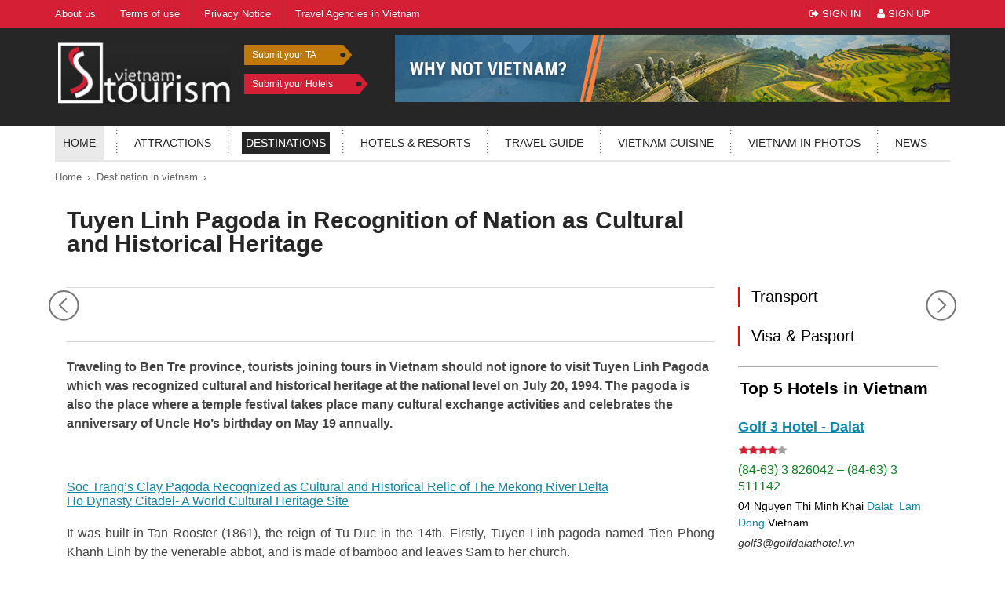

--- FILE ---
content_type: text/html
request_url: https://www.vietnamtourism.org.vn/travel-guide/destination-in-vietnam/tuyen-linh-pagoda-in-recognition-of-nation-as-cultural-and-historical-heritage.html
body_size: 35498
content:
 <!DOCTYPE html> <html ng-app="myapp" xmlns="http://www.w3.org/1999/xhtml" lang="en" xml:lang="en"> <head itemscope itemtype="http://schema.org/WebSite"> <title itemprop='name'>Tuyen Linh Pagoda in Recognition of Nation as Cultural and Historical Heritage - Destinations in Vietnam - Vietnam Tourism Information</title> <!--META TAG--> <meta name="viewport" content="width=device-width, initial-scale=1"> <meta http-equiv="X-UA-Compatible" content="IE=edge"> <meta name="viewport" content="width=device-width, initial-scale=1"> <meta http-equiv="Content-Type" content="text/html; charset=utf-8" /> <meta name="Description" content=" - Vietnam Tourism Information" /> <meta name="Keywords" content="" /> <meta name="google-site-verification" content="NwNCJ2mxcNjV_Lwnudp8qap2pAEaFYKNjnb1yx7ay6o" /> <meta name="Abstract" content=" - Vietnam Tourism Information" /> <meta name="Classification" content=" - Vietnam Tourism Information" /> <meta name="Area" content="Vietnam" /> <meta name="copyright" content="2011 Vietnamtourism Information" /> <meta name="Page-topic" content="Tuyen Linh Pagoda in Recognition of Nation as Cultural and Historical Heritage - Destinations in Vietnam - Vietnam Tourism Information" /> <meta name="resource-type" content="Document" /> <meta name="revisit-after" content="7 days" /> <meta name="DC.Publisher" content="Vietnamtourism Information" /> <meta name="owner" content="Vietnamtourism Information" /> <meta name="Reply-to" content="info@vietnamtourism.org.vn" /> <meta name="placename" content="Vietnam" /> <meta name="geo.placename" content="" /> <meta name="geo.region" content="VN" /> <meta name="application-name" content="VietnamTourism.org.vn"/> <link rel="canonical" href="https://www.vietnamtourism.org.vn/travel-guide/destination-in-vietnam/tuyen-linh-pagoda-in-recognition-of-nation-as-cultural-and-historical-heritage.html"/> <link rel="shortcut icon" href="https://www.vietnamtourism.org.vn/favicon.ico" /> <meta name="google-site-verification" content="_T5YwuETgEa7ZDm5i7_BQP05SVBarMGgCP3TCSHylVU" /> <!--Style--> <link rel="stylesheet" href="https://www.vietnamtourism.org.vn/isocms/skin/css/bootstrap/css/bootstrap.css?v=012026" type="text/css" /> <link rel="stylesheet" href="https://www.vietnamtourism.org.vn/isocms/skin/css/bootstrap/css/bootstrap-theme.min.css?v=012026" type="text/css" /> <link rel="stylesheet" href="https://www.vietnamtourism.org.vn/isocms/skin/css/bootstrap/css/bootstrap-tagsinput.css?v=012026" type="text/css" /> <link rel="stylesheet" href="https://www.vietnamtourism.org.vn/isocms/skin/css/font-awesome/css/font-awesome.min.css?v=012026" type="text/css"> <link rel="stylesheet" href="https://www.vietnamtourism.org.vn/isocms/skin/css/loading-bar.css?v=012026" type="text/css"> <link rel="stylesheet" href="https://www.vietnamtourism.org.vn/isocms/skin/css/skins_checkbox/all.css?v=012026" type="text/css"> <link rel="stylesheet" href="https://www.vietnamtourism.org.vn/isocms/skin/css/style.css?v=012026" type="text/css" /> <link rel="stylesheet" href="https://www.vietnamtourism.org.vn/isocms/skin/css/responsive.css?v=012026" type="text/css" /> <link rel="stylesheet" href="https://www.vietnamtourism.org.vn/isocms/skin/css/destination.css?v=012026" type="text/css" /> <link rel="stylesheet" href="https://www.vietnamtourism.org.vn/isocms/skin/js/owl/owl.carousel.css?v=012026" type="text/css" /> <link rel="stylesheet" href="https://www.vietnamtourism.org.vn/isocms/skin/css/update_fix.css?v=012026" type="text/css" /> <link href="https://www.vietnamtourism.org.vn/isocms/skin/css/fixcss.css" rel="stylesheet" type="text/css"/> <!--Script--> <script type="text/javascript" src="https://www.vietnamtourism.org.vn/isocms/skin/js/jquery-2.2.3.min.js?v=012026"></script> <!--<script type="text/javascript" src="https://www.vietnamtourism.org.vn/isocms/skin/js/jquery.loading.js?v=012026"></script> <link rel="stylesheet" type="text/css" href="https://www.vietnamtourism.org.vn/isocms/skin/css/bar.css?v=012026" media="all" charset="utf-8" />--> <script type="text/javascript">	var $_document = $(document);	var path_ajax_script="https://www.vietnamtourism.org.vn";	var URL_IMAGES="https://www.vietnamtourism.org.vn/isocms/skin/images";	var URL_JS="https://www.vietnamtourism.org.vn/isocms/skin/js";	var URL_CSS="https://www.vietnamtourism.org.vn/isocms/skin/css";	var _MOD="destination";	var _ACT="detail";	var appID = '1750028021887897';	var AppSecret = '51e8109902aa274a82649ebb0873b69b';	var profile_id = '';	var loggedIn = '';	var return_url = '';	var REQUEST_URI = '';	var chUrl = '/js/channel.html';	var OAUTHURL = 'https://accounts.google.com/o/oauth2/auth?';	var VALIDURL = 'https://www.googleapis.com/oauth2/v1/tokeninfo?access_token=';	var SCOPE = 'https://www.googleapis.com/auth/userinfo.email';	var CLIENTID = '593157898793-q63j0oinjuo55qt000lqelu9gq961926.apps.googleusercontent.com';	var REDIRECT = 'https://www.vietnamtourism.org.vn/oauth2callback';	var TYPE = 'token';	var _url = OAUTHURL + 'scope=' + SCOPE + '&client_id=' + CLIENTID + '&redirect_uri=' + REDIRECT + '&response_type=' + TYPE;	var acToken;	var tokenType;	var expiresIn;	var user; </script> <script type="text/javascript" src="https://www.vietnamtourism.org.vn/isocms/skin/js/assets/angular-1.5/angular.min.js?v=012026"></script> <script type="text/javascript" src="https://www.vietnamtourism.org.vn/isocms/skin/js/assets/angular-1.5/loading-bar.js?v=012026"></script> <script type="text/javascript" src="https://www.vietnamtourism.org.vn/isocms/skin/js/assets/angular-1.5/ui-bootstrap-tpls-0.10.0.js?v=012026"></script> <script type="text/javascript" src="https://www.vietnamtourism.org.vn/isocms/skin/js/assets/angular-1.5/angular-animate.min.js?v=012026"></script> <script type="text/javascript" src="https://www.vietnamtourism.org.vn/isocms/skin/js/assets/controller_map.js?v=012026"></script> <script type="text/javascript" src="https://www.vietnamtourism.org.vn/isocms/skin/js/assets/jquery.slimscroll.js?v=012026"></script> <script type="text/javascript" src="https://www.vietnamtourism.org.vn/isocms/skin/js/assets/Commoncontroller.js?v=012026"></script> <script type="text/javascript">	var full_url = 'https://www.vietnamtourism.org.vn/travel-guide/destination-in-vietnam/tuyen-linh-pagoda-in-recognition-of-nation-as-cultural-and-historical-heritage.html';	var full_url_encode = '[base64]';	var PCMS_URL_GUIDE = 'http://tourguides.vietnamtourism.org.vn/';	var request_uri = '/travel-guide/destination-in-vietnam/tuyen-linh-pagoda-in-recognition-of-nation-as-cultural-and-historical-heritage.html'; </script> <!--[if lt IE 9]> <script src="https://oss.maxcdn.com/libs/html5shiv/3.7.0/html5shiv.js"></script> <script src="https://oss.maxcdn.com/libs/respond.js/1.4.2/respond.min.js"></script> <![endif]--> <script type="text/javascript" src="https://www.vietnamtourism.org.vn/isocms/skin/js/assets/icheck.js?v=012026"></script> <script type="text/javascript" src="https://www.vietnamtourism.org.vn/isocms/skin/js/owl/owl.carousel.js?v=012026"></script> <script type="text/javascript" src="https://www.vietnamtourism.org.vn/isocms/skin/js/assets/jquery-validation/lib/jquery.mockjax.js?v=012026"></script> <script type="text/javascript" src="https://www.vietnamtourism.org.vn/isocms/skin/js/assets/jquery-validation/lib/jquery.form.js?v=012026"></script> <script type="text/javascript" src="https://www.vietnamtourism.org.vn/isocms/skin/js/assets/jquery-validation/dist/jquery.validate.js?v=012026"></script> <script type="text/javascript" src="https://www.vietnamtourism.org.vn/isocms/skin/js/assets/jquery-validation/dist/additional-methods.min.js?v=012026"></script> <script type="text/javascript" src="https://www.vietnamtourism.org.vn/isocms/skin/js/assets/common.js?v=012026"></script> <script type="text/javascript" src="https://www.vietnamtourism.org.vn/isocms/skin/js/vietiso.js?v=012026"></script> <script type="text/javascript" src="https://www.vietnamtourism.org.vn/isocms/skin/js/jquery.login.js?v=012026"></script> <script type="text/javascript" src="https://www.vietnamtourism.org.vn/isocms/skin/js/jquery.cookie.js?v=012026"></script> <script type="text/javascript">	$(function(){	$('.simple_tip_wrapper').slimScroll({ height: '250px',	});	});	if( /Android|webOS|iPhone|iPad|iPod|BlackBerry|IEMobile|Opera Mini/i.test(navigator.userAgent) ) {	$(function(){	console.log('mobile');	$('#signup').empty();	$('#signin').empty();	$('.signin_head').removeAttr('data-toggle');	$('.signin_head').removeAttr('data-target');	$('.signin_head').click(function(event){	var url = $(this).attr('data-link');	window.location = url;	})	})	} </script> </head> <body class="landingPage"> <!--<div class="progressbar" id="progress_div"> <div class="bar" id="bar1"></div> <div class="percent" id="percent1"></div> <input type="hidden" id="progress_width" value="0"> </div>--> <header> <div class="navbar navbar-inverse navbar-top" role="navigation"> <div class="container"> <div class="navbar-header"> <button type="button" class="navbar-toggle navbar-toggle-top" data-toggle="collapse" data-target="#myNavbar"><span class="icon-bar"> </span> <span class="icon-bar"> </span> <span class="icon-bar"></span></button> <div class="logo_img_phone" itemscope itemtype="http://schema.org/Organization"> <h1><a itemprop='url' href="https://www.vietnamtourism.org.vn" title="Vietnamtourism Information"> <img itemprop='logo' src="https://www.vietnamtourism.org.vn/isocms/skin/images/icon/logo.png" alt="Vietnamtourism Information"> </a></h1> </div> </div> <div class="collapse navbar-collapse navbar-collapse-top" id="myNavbar" style="overflow: inherit;"> <ul class="nav navbar-nav " itemscope itemtype="http://schema.org/BreadcrumbList"> <li class="phone_nav" itemprop="itemListElement" itemscope itemtype="http://schema.org/ListItem"><a itemscope itemtype="http://schema.org/Thing" itemprop="item" href="https://www.vietnamtourism.org.vn" title="Vietnamtourism Information"> <span itemprop="name">Home</span> </a> <meta itemprop="position" content="1"/> </li> <li class="phone_nav" itemprop="itemListElement" itemscope itemtype="http://schema.org/ListItem"><a href="https://www.vietnamtourism.org.vn/attractions/" title="Attractions"> <span itemprop="name">Attractions</span> </a> <meta itemprop="position" content="2"/> </li> <li class="phone_nav" itemprop="itemListElement" itemscope itemtype="http://schema.org/ListItem"><a itemscope itemtype="http://schema.org/Thing" itemprop="item" href="https://www.vietnamtourism.org.vn/travel-guide/destination-in-vietnam/" title="Destination in Vietnam"> <span itemprop="name">Destinations</span> </a> <meta itemprop="position" content="3"/> </li> <li class="phone_nav" itemprop="itemListElement" itemscope itemtype="http://schema.org/ListItem"><a itemscope itemtype="http://schema.org/Thing" itemprop="item" href="https://www.vietnamtourism.org.vn/accommodations/" title="Accommodations"> <span itemprop="name">Hotels & resorts</span> </a> <meta itemprop="position" content="4"/> </li> <li class="phone_nav" itemprop="itemListElement" itemscope itemtype="http://schema.org/ListItem"><a itemscope itemtype="http://schema.org/Thing" itemprop="item" href="https://www.vietnamtourism.org.vn/travel-guide/" title="Travel guide"><span itemprop="name">Travel guide</span> </a> <meta itemprop="position" content="5"/> </li> <li class="phone_nav" itemprop="itemListElement" itemscope itemtype="http://schema.org/ListItem"><a itemscope itemtype="http://schema.org/Thing" itemprop="item" href="https://www.vietnamtourism.org.vn/vietnam-cuisine/" title="Vietnam Cuisine"> <span itemprop="name">Vietnam Cuisine</span> </a> <meta itemprop="position" content="6"/> </li> <li class="phone_nav" itemprop="itemListElement" itemscope itemtype="http://schema.org/ListItem"><a itemscope itemtype="http://schema.org/Thing" itemprop="item" href="https://www.vietnamtourism.org.vn/vietnam-in-photos/" title="Vietnam in Photos"> <span itemprop="name">Vietnam in photos</span> </a> <meta itemprop="position" content="7"/> </li> <li class="phone_nav" itemprop="itemListElement" itemscope itemtype="http://schema.org/ListItem"><a itemscope itemtype="http://schema.org/Thing" itemprop="item" href="https://www.vietnamtourism.org.vn/news/" title="News"> <span itemprop="name">News</span> </a> <meta itemprop="position" content="8"/> </li> <li itemprop="itemListElement" itemscope itemtype="http://schema.org/ListItem"><a itemscope itemtype="http://schema.org/Thing" itemprop="item" href="/about-us.html" title="About" class="pl0-phone"> <span itemprop="name">About us</span> </a> <meta itemprop="position" content="9"/> </li> <li itemprop="itemListElement" itemscope itemtype="http://schema.org/ListItem"><a itemscope itemtype="http://schema.org/Thing" itemprop="item" href="/term-of-use.html" title="Terms of Use"> <span itemprop="name">Terms of use</span> </a> <meta itemprop="position" content="10"/> </li> <li itemprop="itemListElement" itemscope itemtype="http://schema.org/ListItem"><a itemscope itemtype="http://schema.org/Thing" itemprop="item" href="/privacy-notice.html" title="Privacy Notice"> <span itemprop="name">Privacy Notice</span> </a> <meta itemprop="position" content="11"/> </li> <li itemprop="itemListElement" itemscope itemtype="http://schema.org/ListItem"><a itemscope itemtype="http://schema.org/Thing" itemprop="item" href="https://www.vietnamtourism.org.vn/travel-guide/list-of-travel-agencies-in-vietnam/" title="Travel agencies in Vietnam"> <span itemprop="name">Travel Agencies in Vietnam</span> </a> <meta itemprop="position" content="12"/> </li> </ul> <ul class="quick-nav navbar-right"> <li><a href="javascript:void(0);" class="signin_head" rel="nofollow" data-link="https://www.vietnamtourism.org.vn/account/sign-in.html" data-toggle="modal" data-target="#signin"> <i class="fa fa-sign-out" aria-hidden="true"></i> Sign In</a></li> <li><a href="javascript:void(0);" class="signin_head" data-link="https://www.vietnamtourism.org.vn/account/register.html" rel="nofollow" data-toggle="modal" data-target="#signup"> <i class="fa fa-user" aria-hidden="true"></i> Sign Up</a> </li> </ul> <div id="signin" class="modal fade" role="dialog"> <div class="modal-dialog model-sigin"> <!-- Modal content--> <div class="modal-content"> <div class="modal-header"> <button type="button" class="close close_Ev" data-dismiss="modal">&times;</button> <h4 class="modal-title">Sign in</h4> </div> <div class="modal-body"> <form class="AppForm" method="post" action="https://www.vietnamtourism.org.vn/member/signinpost"> <div class="row"> <div class="col-md-5 col-sx-12 col-sm-12 login_by"> <ul class="loginby_URL"> <li><a class="facebook-login button" href="javascript:void(0);"><img src="[data-uri]" alt="Vietnamtourism Information" /></a></li> <li><a class="google-login button" href="javascript:void(0);"><img src="[data-uri]" alt="Vietnamtourism Information" /></a></li> <li><a class="yahoo-login button" href="javascript:void(0);"><img src="[data-uri]" /></a></li> <li><a class="twitter-login button" href="javascript:void(0);"><img src="[data-uri]" alt="Vietnamtourism Information" /></a></li> </ul> <p class="mt10 permission">We will post anything without permission</p> </div> <div class="or col-md-2 col-sx-12 col-sm-12">OR</div> <div class="col-md-6 col-sx-12 col-sm-12 login_bg"> <div class="form-group"> <label for="email">Email address:</label> <div class="inner-addon left-addon"> <i class="glyphicon glyphicon-envelope"></i> <input type="text" name="USER" class="form-control" id="emaillogin" required> </div> </div> <div class="form-group"> <label for="pwd">Password:</label> <div class="inner-addon left-addon"> <i class="glyphicon glyphicon-lock"></i> <input type="password" name="PASSWORD" class="form-control" id="pwd" required> </div> </div> <div class="checkbox"> <label><input type="checkbox"> Remember me</label> </div> <div class="alert alert-warning alert-warning-sign" style="display:none;"> <strong>Warning!</strong> <span class="load_error_sign"></span> </div> <button type="submit" class="btn btn-danger btn-cmd-submit"><i class="glyphicon glyphicon-log-in"></i> Signin</button> <button type="button" class="btn btn-default" data-dismiss="modal">Cancel</button> </div> </div> </form> </div> <div class="modal-footer" style="text-align:center !important"> <p> <a href="#">For got password or ID Provider</a>	&nbsp;&nbsp;|&nbsp;&nbsp; <a href="#">Create a New Account</a> </p> </div> </div> </div> </div> <div id="signup" class="modal fade" role="dialog"> <div class="modal-dialog"> <!-- Modal content--> <div class="modal-content"> <div class="modal-header"> <button type="button" class="close" data-dismiss="modal">&times;</button> <h4 class="modal-title">Sign up</h4> </div> <div class="modal-body"> <form class="AppForm" method="post" action="https://www.vietnamtourism.org.vn/member/register"> <div class="form-group row"> <label class="col-sm-3 form-control-label">	Email address:<span style="color:#c00000">*</span> </label> <div class="col-sm-9"> <input type="email" name="useremail" class="form-control" id="email" required> </div> </div> <div class="form-group row"> <label class="col-sm-3 form-control-label">	Username:<span style="color:#c00000">*</span> </label> <div class="col-sm-9"> <input type="text" name="username" class="form-control" id="username" required> </div> </div> <div class="form-group row"> <label for="userpass" class="col-sm-3 form-control-label">	Password:<span style="color:#c00000">*</span> </label> <div class="col-sm-9"> <input type="password" name="userpass" class="form-control" id="userpass" required> </div> </div> <div class="form-group row"> <label for="userpass" class="col-sm-3 form-control-label">	Confirm password:<span style="color:#c00000">*</span> </label> <div class="col-sm-9"> <input type="password" name="confirmpass" class="form-control" id="confirmpass" required> <input type="password" name="hid_reg" class="form-control" value="hid_reg" style="display:none;"> </div> </div> <div class="form-group row"> <label class="col-sm-3 form-control-label">Spam code:<span style="color:#c00000">*</span></label> <div class="col-sm-9"> <img src="https://www.vietnamtourism.org.vn/captcha.php?sid=ajl9d6m1fgdnfkeo9jtmh91j00" onclick="this.src='https://www.vietnamtourism.org.vn/captcha.php?'+Math.random()+'&sid=ajl9d6m1fgdnfkeo9jtmh91j00'" width="80" height="35" alt="Vietnamtourism Information" /> <input type="text" maxlength="5" name="security_code" id="security_code" style="float:left;width:200px" class="form-control required" /> <span class="vietiso_error" style="display:none;color:#ff0000">Captcha enter incorrect!</span> </div> </div> <div class="form-group row"> <label class="col-sm-3 form-control-label"></label> <div class="col-sm-9"> <div class="checkbox"> <label> <input type="checkbox" name="tccheck" value="1" checked="checked">	I have read and agree to the Terms & Conditions và Privacy policy của Vietnamtourism Information. </label> </div> </div> </div> <div class="form-group row"> <label class="col-sm-3 form-control-label"></label> <div class="col-sm-9"> <div class="alert alert-warning alert-warning-sign" style="display:none;"> <strong>Warning!</strong> <span class="load_error_sign"></span> </div> </div> </div> <div class="form-group row"> <label class="col-sm-3 form-control-label"></label> <div class="col-sm-9"> <button type="submit" class="btn btn-danger btn-cmd-submit-register">Register</button> <button type="button" class="btn btn-default" data-dismiss="modal">Cancel</button> </div> </div> </form> </div> <div class="modal-footer"> </div> </div> </div> </div> </div> </div> </div> <div class="clr"></div> <div id="top_logo"> <div class="container top_logo"> <div class="logo_img"> <h1><a href="https://www.vietnamtourism.org.vn" title="Vietnamtourism Information"><img src="https://www.vietnamtourism.org.vn/isocms/skin/images/icon/logo.png" alt="Vietnamtourism Information"></a></h1> </div> <div class="submit_ta"><a href="/submit-agent.html" title="Submit your travel agents">Submit your TA</a> </div> <div class="submit_hotel"><a href="/submit-accommodations.html" title="Submit your accommodations">Submit your Hotels</a></div> <div class="qc_top"> <a href="https://visitvietnam.org.vn/en" target="_blank"><img src="https://cdn1.vietnamtourism.org.vn/files/thumb/707/86//images/ads/2021-05-10.09.35.48-banner vietnam.png" alt="Ads 1" width="100%" height="auto"/></a> </div> </div> </div> <div class="clr"></div> </header> <div class="navbar navbar-default navbar-main" role="navigation"> <div class="container" style="margin-bottom: 0px;"> <div class="navbar-header"> <button type="button" class="navbar-toggle" data-toggle="collapse" data-target="#mainNavbar"><span class="icon-bar"></span> <span class="icon-bar"></span> <span class="icon-bar"></span></button> </div> <div class="collapse navbar-collapse navbar-collapse-main" id="mainNavbar"> <ul class="nav navbar-nav navbar-nav-custom text-uppercase "> <li > <a href="https://www.vietnamtourism.org.vn" title="Vietnamtourism Information">Home</a> </li> <li class="border_menu"></li> <li ><a href="https://www.vietnamtourism.org.vn/attractions/" title="Attractions">Attractions</a></li> <li class="border_menu"></li> <li class="active"><a href="https://www.vietnamtourism.org.vn/travel-guide/destination-in-vietnam/" title="Destination in Vietnam">Destinations</a></li> <li class="border_menu"></li> <li ><a href="https://www.vietnamtourism.org.vn/accommodations/" title="Accommodations">Hotels & resorts</a></li> <li class="border_menu"></li> <li ><a href="https://www.vietnamtourism.org.vn/travel-guide/" title="Travel guide">Travel guide</a></li> <li class="border_menu"></li> <li ><a href="https://www.vietnamtourism.org.vn/vietnam-cuisine/" title="Vietnam Cuisine">Vietnam Cuisine</a></li> <li class="border_menu"></li> <li ><a href="https://www.vietnamtourism.org.vn/vietnam-in-photos/" title="Vietnam in Photos">Vietnam in photos</a></li> <li class="border_menu"></li> <li ><a href="https://www.vietnamtourism.org.vn/news/" title="News">News</a></li> </ul> </div> </div> </div> <script type="text/javascript"> function googleTranslateElementInit() { new google.translate.TranslateElement({ pageLanguage: 'vi', layout: google.translate.TranslateElement.InlineLayout.SIMPLE, multilanguagePage: true }, 'google_translate_element'); } </script> <div class="box-slide-left lbk-slide"> <div class="box-slide-content"> <div class="inline-slide"> <div class="slide-image image-content-1"> <div class="thumb"> <a href="https://www.vietnamtourism.org.vn/travel-guide/destination-in-vietnam//ba-be-lake-a-haven-of-serenity.html" rel="nofollow" class="location_details" title="Ba Be Lake – a haven of serenity"> <img src="https://cdn1.vietnamtourism.org.vn/files/thumb/600/400//images/news/2010-12-06.06.13.31-asian_odyssey.1193204640.ba_be_lake_iv.jpg" alt="Ba Be Lake – a haven of serenity"> </a> </div> <h1 class="title" title="Ba Be Lake – a haven of serenity"> <a href="https://www.vietnamtourism.org.vn/travel-guide/destination-in-vietnam//ba-be-lake-a-haven-of-serenity.html" class="location_details" title="Ba Be Lake – a haven of serenity">Ba Be Lake – a haven of serenity</a> </h1> </div> </div> <div class="action-slide-pre action-slide"> <img title="Ba Be Lake – a haven of serenity" src="https://www.vietnamtourism.org.vn/isocms/skin/images/icon/icon-left-slide.png" alt=""> </div> </div> </div> <div class="box-slide-right lbk-slide"> <div class="box-slide-content"> <div class="inline-slide"> <div class="slide-image image-content-1"> <div class="thumb"> <a href="https://www.vietnamtourism.org.vn/travel-guide/destination-in-vietnam//ba-be-lake-precious-jade-of-vietnam.html" rel="nofollow" class="location_details" title="Ba Be Lake- “Precious Jade of Vietnam”"> <img src="https://cdn1.vietnamtourism.org.vn/files/thumb/600/400//images/content/2fc08d1cfe5af15e069dafb3de753a01.jpg" alt="Ba Be Lake- “Precious Jade of Vietnam”"> </a> </div> <h1 class="title" title="Ba Be Lake- “Precious Jade of Vietnam”"> <a href="/travel-guide/destination-in-vietnam//ba-be-lake-precious-jade-of-vietnam.html" class="location_details" title="Ba Be Lake- “Precious Jade of Vietnam”">Ba Be Lake- “Precious Jade of Vietnam”</a> </h1> </div> </div> <div class="action-slide-next action-slide"> <img title="Ba Be Lake- “Precious Jade of Vietnam”" src="https://www.vietnamtourism.org.vn/isocms/skin/images/icon/icon-right-slide.png" alt=""> </div> </div> </div> <script> $(document).ready(function(){ $('.action-slide').mousemove(function (e) {	$(this).parents('.lbk-slide').find('.inline-slide').show();	$(this).parents('.lbk-slide').css({"width":"180px"}); }); $('.box-slide-content').mouseleave(function (e) { $('.inline-slide').hide();	$(this).parents('.lbk-slide').css({"width":"0"}); }); }); </script> <div class="page_container mb60"> <div class="container"> <div class="row"> <div id="breadcrumb" class="mb20"> <div class="breadcrumb"> <ul itemscope itemtype="http://schema.org/BreadcrumbList"> <li itemprop="name"><a href="https://www.vietnamtourism.org.vn" title="" itemprop="url">Home</a></li> <li><span>›</span></li> <li itemprop="name"><a href="/travel-guide/destination-in-vietnam/" title="Destination in vietnam" itemprop="url">Destination in vietnam</a></li> <li><span>›</span></li> <li itemprop="name"><a href="/travel-guide/destination-in-vietnam//" title="" itemprop="url"></a></li> </ul> </div> </div> <div class="clearix"></div> <div class="contentBox" itemscope itemtype="http://schema.org/NewsArticle"> <meta itemscope itemprop="mainEntityOfPage" itemType="https://schema.org/WebPage" itemid="https://google.com/article"/> <div class="row"> <div class="col-md-9"> <h1 itemprop="headline" class="articeID">Tuyen Linh Pagoda in Recognition of Nation as Cultural and Historical Heritage</h1> </div> </div> <h3 itemprop="author" itemscope itemtype="https://schema.org/Person" style="display:none;">	By <span itemprop="name">Vietiso</span> </h3> <div class="row"> <div class="col-md-9"> <div class="menuBox"> <!-- Go to www.addthis.com/dashboard to customize your tools --> <script type="text/javascript" src="//s7.addthis.com/js/300/addthis_widget.js#pubid=ra-5673cac345d6d3bf"></script> <!-- Go to www.addthis.com/dashboard to customize your tools --> <div class="addthis_native_toolbox"></div> </div> <div id="contentD" class="colorPageStandard mt20"> <div class="row"> <div class="col-md-?"> <!-- <p class="datePost">Published: &nbsp;09:55 Monday - November 28, 2011</p>--> <p><strong itemprop="description">	Traveling to Ben Tre province, tourists joining tours in Vietnam should not ignore to visit Tuyen Linh Pagoda which was recognized cultural and historical heritage at the national level on July 20, 1994. The pagoda is also the place where a temple festival takes place many cultural exchange activities and celebrates the anniversary of Uncle Ho’s birthday on May 19 annually. </strong></p> <div itemprop="image" itemscope itemtype="https://schema.org/ImageObject" style="display:none"> <img src="https://www.vietnamtourism.org.vnhttps://cdn1.vietnamtourism.org.vn/files/thumb/200/200//images/news/2011-11-28.09.55.19-tuyenlinhpagoda-bentre.jpg"/> <meta itemprop="url" content="https://www.vietnamtourism.org.vnhttps://cdn1.vietnamtourism.org.vn/files/thumb/200/200//images/news/2011-11-28.09.55.19-tuyenlinhpagoda-bentre.jpg"> <meta itemprop="width" content="200"> <meta itemprop="height" content="200"> </div> <div itemprop="publisher" itemscope itemtype="https://schema.org/Organization" style="display:none"> <div itemprop="logo" itemscope itemtype="https://schema.org/ImageObject"> <img src="https://www.vietnamtourism.org.vnhttps://cdn1.vietnamtourism.org.vn/files/thumb/200/200//images/news/2011-11-28.09.55.19-tuyenlinhpagoda-bentre.jpg"/> <meta itemprop="url" content="https://www.vietnamtourism.org.vnhttps://cdn1.vietnamtourism.org.vn/files/thumb/200/200//images/news/2011-11-28.09.55.19-tuyenlinhpagoda-bentre.jpg"> <meta itemprop="width" content="200"> <meta itemprop="height" content="60"> </div> <meta itemprop="name" content="Traveling to Ben Tre province, tourists joining tours in Vietnam should not ignore to visit Tuyen Linh Pagoda which was recognized cultural and historical heritage at the national level on July 20, 1994. The pagoda is also the place where a temple festival takes place many cultural exchange activities and celebrates the anniversary of Uncle Ho’s birthday on May 19 annually."> </div> <meta itemprop="datePublished" content="09:55 Monday - November 28, 2011"/> <meta itemprop="dateModified" content="09:55 Monday - November 28, 2011"/> </div> <div class="clearfix"></div> </div> <div class="cleafix mt40"></div> <ul class="relatedNewsDetail"><li><a href="/travel-guide/destination-in-vietnam//soc-trang’s-clay-pagoda-recognized-as-cultural-and-historical-relic-of-the-mekong-river-delta.html" title="Pay a visit to Clay Pagoda, tourists in Vietnam travel can see 1,901 small and large Buddha statues and a great number of prayer objects made of clay. The pagoda is also well-known for having four pairs of giant candles that weigh 200kg each. They are 2.6m high, with a diameter of one metre.<br><br>">Soc Trang’s Clay Pagoda Recognized as Cultural and Historical Relic of The Mekong River Delta</a></li><li><a href="/travel-guide/destination-in-vietnam//ho-dynasty-citadel-a-world-cultural-heritage-site.html" title="Visiting Ho Dynasty Citadel under the construction of Vietnamese people, tourists in Vietnam will have chance to admire its unique stone architecture. Recognized as the World Cultural Heritage Site at the 35th meeting in Bahrain in June, 2011, the Citadel is not only the pride of Thanh Hoa people, but also the pride of Vietnamese people all over the country.">Ho Dynasty Citadel- A World Cultural Heritage Site</a></li></ul> <div class="cleafix"></div> <p style="text-align: justify;">It was built in Tan Rooster (1861), the reign of Tu Duc in the 14th. Firstly, Tuyen Linh pagoda named Tien Phong Khanh Linh by the venerable abbot, and is made of bamboo and leaves Sam to her church.</p> <p style="text-align: justify;">In 1907, the Le Khanh Hoa, legal name is Thich Nhu Tri, in Phu Le Commune; Ba Tri district, wh has become the guardian of this temple. He is a very respectful Buddhist master; a venerable scholar Le Khanh Hoa has preached the Buddhist doctrine, training students. With a lot of knowledge, he makes more than 90% of local people following Buddhism which made by the venerable Le Khanh Hoa the founder of the Southern Buddhist and Luong Xuyen Buddhist associations.</p><p><img style="display: block; margin-left: auto; margin-right: auto;" title="Tuyen linh Pagoda" src="http://4.bp.blogspot.com/-H4BZdrewS9M/TedEPq2gMhI/AAAAAAAAAN0/6FpngknCwvI/s400/ghep4.gif" alt="Tuyen linh Pagoda" width="450" height="218" /></p><p style="text-align: center;"><em>Tuyen Linh pagoda (before and after restoration)</em></p><p style="text-align: justify;">Nguyen Sinh Sac, Uncle Ho's father had several dozen remained excluded in <strong><a title="Tuyen Linh Pagoda" href="/travel-guide/destination-in-vietnam//tuyen-linh-pagoda-in-recognition-of-nation-as-cultural-and-historical-heritage.html">Tuyen Linh pagoda</a></strong>. He has been here for a very long time, from 1927 to 1929. During his stay at the temple, he set up teaching classes, medicine room to cure for people. This is also the place where Mr Nguyen Sinh Sac had met Tran Van An, Huynh Khac Man, Le Van Phat, and the number of people they later became first class members of the Party Committee of <a href="http://www.vietnamtourism.org.vn/travel-guide/list-of-cities-in-vietnam/ben-tre.html"><strong>Ben Tre</strong></a>. In 1929, he was being sick and people found the way taking him to Dong Thap. Tuyen Linh pagoda is also the place where a lot of Vietnamese soldiers have been hidden. It was twice destroyed by boom of enemy. The pagoda has been restored several times and the latest renovation was in 1999. However, many historical objects have been lost. The chairman of Minh Duc commune Viet Hung said they were planning to build the museum in that pagoda. Firstly, they would collect the ancient objects, restore the pagoda and after that they would reconstruct the transportation system for visitors in <a href="http://www.vietnamtourism.org.vn/"><strong>Vietnam tourism</strong></a> easily traveling to Tuyen Linh Pagoda.</p> <p style="text-align: justify;">Thanks to the recognition of the nation as cultural and historical <a href="http://www.vietnamtourism.org.vn/attractions/heritages/"><strong>heritage</strong></a> site, Tuyen Linh pagoda of Ben Tre province surely will attract more and more travelers, making great contributions to the development of the regional tourism.</p> <div class="clearfix"></div> </div> <div class="cleafix mt40"></div> <div class="menuBox"> <!-- Go to www.addthis.com/dashboard to customize your tools --> <script type="text/javascript" src="//s7.addthis.com/js/300/addthis_widget.js#pubid=ra-5673cac345d6d3bf"></script> <!-- Go to www.addthis.com/dashboard to customize your tools --> <div class="addthis_native_toolbox"></div> </div> <!-- end share--> <div class="clearfix"></div> <!-- end commentBox--> <div class="clearfix"></div> <div class="CommentBox" style="display:none;"> <h1 class="headRead">Add your comment</h1> <form name="formCommment" id="formCommment" method="post" action=""> <em>You must <a href="/account/sign-in.html/">Log in</a> or <a href="/account/register.html/">create an account</a> to post a comment. </em> <div class="wrap"> <div class="selectOneComment" style="margin-top:10px;"> <textarea name="content" onfocus="window.location.href='https://www.vietnamtourism.org.vn/account/sign-in.html/'"class="required limitTextarea" rows="25"></textarea> </div> <div class="selectOneComment"> <label class="con">Secure:<font color="c00000">*</font></label> <input type="text" name="security_code" maxlength="5" id="security_code" class="txtFieldA required" /> <img height="24px" width="60px" border="0" align="top" onclick="this.src='https://www.vietnamtourism.org.vn/captcha.php?'+Math.random()+'&sid=ajl9d6m1fgdnfkeo9jtmh91j00';" id="captcha" src="https://www.vietnamtourism.org.vn/captcha.php?sid=ajl9d6m1fgdnfkeo9jtmh91j00"> <span class="fr">Limit <strong id="countLimit">1000</strong> characters</span> </div> <div class="selectOneComment"> <input type="submit" id="btn_SUBMIT" value="Submit" /> <input type="hidden" value="" name="parent_id" /> <input type="hidden" value="" id="profile_id" name="profile_id" /> <input type="hidden" name="hidComment" value="hidComment" /> </div> </div> </form> </div> </div> <div class="col-md-3"> <div class="rightPage"> <div class="DicoveryLink"> <h3><a href="/travel-guide/transportation/">Transport</a></h3> <h3><a href="/visa-passport/">Visa & Pasport</a></h3> </div> <div class="clearfix"></div> <div id="hotelLatestBox" class="mb30"> <h2 class="headBlack">Top 5 Hotels in Vietnam</h2> <ul id="lstLatestHotel"> <li> <h3><a href="/resorts/golf-3-hotel-dalat.html" title="Golf 3 Hotel - Dalat">Golf 3 Hotel - Dalat</a></h3> <img src="https://www.vietnamtourism.org.vn/isocms/skin/images/star/star-4.png" width="66" height="13" align="baseline" alt=" star(s)" /> <p class="phone"><a href="tel:+(84-63) 3 826042 – (84-63) 3 511142" title="(84-63) 3 826042 – (84-63) 3 511142">(84-63) 3 826042 – (84-63) 3 511142</a></p> <p class="Add">04 Nguyen Thi Minh Khai&nbsp;<a href="/accommodations/&r=dalat">Dalat</a>&nbsp;<a href="/accommodations/lam-dong//"></a>&nbsp;<a href="/accommodations/lam-dong/">Lam Dong</a> Vietnam</p> <p class="email"><a href="mailto:golf3@golfdalathotel.vn " title="golf3@golfdalathotel.vn ">golf3@golfdalathotel.vn </a></p> </li> <li> <h3><a href="/hotels/blue-ocean-resorts.html" title="Blue Ocean Resorts">Blue Ocean Resorts</a></h3> <img src="https://www.vietnamtourism.org.vn/isocms/skin/images/star/star-3.png" width="66" height="13" align="baseline" alt=" star(s)" /> <p class="phone"><a href="tel:+(84-8)" title="(84-8)">(84-8)</a></p> <p class="Add">No 54&nbsp;<a href="/accommodations/&r=nguyen-dinh-chieu-ham-tien">Nguyen Dinh Chieu, Ham Tien</a>&nbsp;<a href="/accommodations/binh-thuan/central-mui-ne-beach/">Central Mui Ne Beach</a>&nbsp;<a href="/accommodations/binh-thuan/">Binh Thuan</a> Vietnam</p> <p class="email"><a href="mailto:info@life-resorts.com" title="info@life-resorts.com">info@life-resorts.com</a></p> </li> <li> <h3><a href="/appartments/saigon-village.html" title="Saigon Village">Saigon Village</a></h3> <img src="https://www.vietnamtourism.org.vn/isocms/skin/images/star/star-4.png" width="66" height="13" align="baseline" alt=" star(s)" /> <p class="phone"><a href="tel:+(84-8) 38657249" title="(84-8) 38657249">(84-8) 38657249</a></p> <p class="Add">523&nbsp;<a href="/accommodations/&r=to-hien-thanh"> To Hien Thanh</a>&nbsp;<a href="/accommodations/ho-chi-minh-city/district-10/">District 10</a>&nbsp;<a href="/accommodations/ho-chi-minh-city/">Ho Chi Minh City</a> Vietnam</p> <p class="email"><a href="mailto:svc@hcm.vnn.vn" title="svc@hcm.vnn.vn">svc@hcm.vnn.vn</a></p> </li> <li> <h3><a href="/hotels/saigon-halong-hotel.html" title="Saigon Halong Hotel">Saigon Halong Hotel</a></h3> <img src="https://www.vietnamtourism.org.vn/isocms/skin/images/star/star-4.png" width="66" height="13" align="baseline" alt=" star(s)" /> <p class="phone"><a href="tel:+(+84.33) 3 845845" title="(+84.33) 3 845845">(+84.33) 3 845845</a></p> <p class="Add">&nbsp;<a href="/accommodations/&r=ha-long">Ha Long</a>&nbsp;<a href="/accommodations/quang-ninh/halong-city/">Halong City</a>&nbsp;<a href="/accommodations/quang-ninh/">Quang Ninh</a> Vietnam</p> <p class="email"><a href="mailto:sahahotel@hn.vnn.vn - info@saigonhalonghotel.com" title="sahahotel@hn.vnn.vn - info@saigonhalonghotel.com">sahahotel@hn.vnn.vn - info@saigonhalonghotel.com</a></p> </li> <li> <h3><a href="/hotels/royal-lotus-hotel-halong.html" title="Royal Lotus Hotel Halong ">Royal Lotus Hotel Halong </a></h3> <img src="https://www.vietnamtourism.org.vn/isocms/skin/images/star/star-4.png" width="66" height="13" align="baseline" alt=" star(s)" /> <p class="phone"><a href="tel:+(+84) (0) 33 3515 418" title="(+84) (0) 33 3515 418">(+84) (0) 33 3515 418</a></p> <p class="Add">A13&nbsp;<a href="/accommodations/&r=hung-thong-2">Hung Thong 2</a>&nbsp;<a href="/accommodations/quang-ninh/halong-city/">Halong City</a>&nbsp;<a href="/accommodations/quang-ninh/">Quang Ninh</a> Vietnam</p> <p class="email"><a href="mailto:info@royallotushotelhalong.com" title="info@royallotushotelhalong.com">info@royallotushotelhalong.com</a></p> </li> </ul> <a class="linkViewhotel" href="/accommodations//" title="View all Hanoi hotels"><span>››</span>View all hotels</a> </div> <!-- end hotelLatestBox--> <style>	#hotelLatestBox {	display:block;	width:100%;	padding:10px 0 0;	border-top:2px solid #adadad; } #hotelLatestBox h2 {	font-size:21px;	line-height:24px;	color:#000; margin:0 0 10px;	font-weight:bold; } #hotelLatestBox h3 {	margin:0 0 5px;	font-weight:bold; } #hotelLatestBox h3 a{	display:block;	font-size:18px;	line-height:24px;	text-decoration:underline;	color:#1086ac;	font-weight:bold; } #hotelLatestBox p.phone a{	display:block;	font-size:16px;	line-height:21px;	color:#0b821c;	font-weight:500;	margin:5px 0; } #hotelLatestBox p.Add{	display:block;	font-size:14px;	line-height:21px;	color:#000;	margin:5px 0; } #hotelLatestBox p.Add a{color:#1086ac} #hotelLatestBox p.email a{	display:block;	font-size:14px;	line-height:21px;	color:#333;	font-style:italic;	margin:5px 0; } .linkViewhotel{color:#1086ac; font-size:13px; line-height:18px; display:block; } .linkViewhotel span{padding-right:5px; color:#d51f35; font-size:15px;} .linkViewRes{color:#1086ac; font-size:13px; line-height:18px; display:block } .linkViewRes span{padding-right:5px; color:#d51f35; font-size:15px;} #lstLatestHotel {	width:100%;	padding:0;	margin:0;	list-style:none; } #lstLatestHotel li {	display:inline-block;	width:100%;	padding:10px 0px; } </style> <div class="clearfix"></div> <div id="restaurantLatestBox"> <h2 class="headBlack">Top restaurants in Vietnam</a></h2> <ul id="lstLatestRestaurant"> <li> <a class="photo" href="/vietnam-restaurants/hanoi/pineapple-restaurant.html" title="Pineapple Restaurant "> <img src="https://cdn1.vietnamtourism.org.vn/files/thumb/56/56//images/content/2012/04/08/pineapple-restaurant/1954.jpg" width="56" height="56" alt="Pineapple Restaurant " /> </a> <h3><a href="/vietnam-restaurants/hanoi/pineapple-restaurant.html" title="Pineapple Restaurant ">Pineapple Restaurant </a></h3> <img src="https://www.vietnamtourism.org.vn/isocms/skin/images/star/star-2.png" width="66" height="13" align="baseline" alt=" star(s)" /> </li> <li> <a class="photo" href="/vietnam-restaurants/ho-chi-minh-city/blue-hill-restaurant.html" title="Blue Hill Restaurant"> <img src="https://cdn1.vietnamtourism.org.vn/files/thumb/56/56//images/content/2012/04/08/blue-hill-restaurant/5841.jpg" width="56" height="56" alt="Blue Hill Restaurant" /> </a> <h3><a href="/vietnam-restaurants/ho-chi-minh-city/blue-hill-restaurant.html" title="Blue Hill Restaurant">Blue Hill Restaurant</a></h3> <img src="https://www.vietnamtourism.org.vn/isocms/skin/images/star/star-3.png" width="66" height="13" align="baseline" alt=" star(s)" /> </li> <li> <a class="photo" href="/vietnam-restaurants/ninh-binh/nui-dinh-mountain-restaurant.html" title=" Nui Dinh Mountain Restaurant"> <img src="https://cdn1.vietnamtourism.org.vn/files/thumb/56/56//images/restaurants/2012-04-06.09.10.44-2010_07_12_564537.jpg" width="56" height="56" alt=" Nui Dinh Mountain Restaurant" /> </a> <h3><a href="/vietnam-restaurants/ninh-binh/nui-dinh-mountain-restaurant.html" title=" Nui Dinh Mountain Restaurant"> Nui Dinh Mountain Restaurant</a></h3> <img src="https://www.vietnamtourism.org.vn/isocms/skin/images/star/star-1.png" width="66" height="13" align="baseline" alt=" star(s)" /> </li> <li> <a class="photo" href="/vietnam-restaurants/da-nang-city/phi-lu-restaurant.html" title="Phi Lu Restaurant"> <img src="https://cdn1.vietnamtourism.org.vn/files/thumb/56/56//images/content/2012/04/05/phi-lu-restaurant/2b8d.jpg" width="56" height="56" alt="Phi Lu Restaurant" /> </a> <h3><a href="/vietnam-restaurants/da-nang-city/phi-lu-restaurant.html" title="Phi Lu Restaurant">Phi Lu Restaurant</a></h3> <img src="https://www.vietnamtourism.org.vn/isocms/skin/images/star/star-4.png" width="66" height="13" align="baseline" alt=" star(s)" /> </li> <li> <a class="photo" href="/vietnam-restaurants/quang-nam/hoa-hung-restaurant.html" title=" Hoa Hung Restaurant"> <img src="https://cdn1.vietnamtourism.org.vn/files/thumb/56/56//images/content/2012/04/05/hoa-hung-restaurant/fab0.jpg" width="56" height="56" alt=" Hoa Hung Restaurant" /> </a> <h3><a href="/vietnam-restaurants/quang-nam/hoa-hung-restaurant.html" title=" Hoa Hung Restaurant"> Hoa Hung Restaurant</a></h3> <img src="https://www.vietnamtourism.org.vn/isocms/skin/images/star/star-2.png" width="66" height="13" align="baseline" alt=" star(s)" /> </li> </ul> <a class="linkViewRes mt20" href="/vietnam-restaurants//" title="View all Hanoi restaurants"><span>››</span>View all restaurants</a> </div> <!-- end hotelLatestBox--> <style>	#restaurantLatestBox{margin-top:10px;} </style> </div> </div> </div> </div> </div> </div> </div> <script type="text/javascript">	var session_skey="";	var pvalTable=""; </script> <script type="text/javascript" >	$(document).ready(function(){	$('#feedback').on('click',function(){	var topM=$('#formCommment').offset().top;	$('body,html').animate({scrollTop:topM},500);	});	$('#btn_SUBMIT').click(function(){	var your_name = $("#your_name").val();	var your_email = $("#your_email").val();	var content = $("#content").val();	var security_code=$('#security_code').val();	if(your_name=='' || your_email=='' || content==''){	$('#messageBox').show().addClass('error').html('Error !');	return false;	}	/**/	$('#messageBox').show().addClass('wait').html('Proccessing data...');	var adata = { "for_id" : pvalTable, "type" : 'Destination', "your_name" : your_name, "your_email" : your_email, "content" : content, "security_code" : security_code }; $.ajax({ type: "POST", url: path_ajax_script+"/index.php?mod=ajax&act=saveComment", data: adata, dataType: "html", success: function(html){ $('#messageBox').show().html(html); $('#formCommment input,#formCommment textarea').val(''); } }); return false;	});	fontSize();	});	function fontSize(){	var num=0;	var px='';	var n=$('#contentD').css('fontSize');	num=parseInt(n,10);	px=n.slice(-2);	$('#fontLarge').on('click',function(){	if(num<16){num++;}	$('#contentD').css('font-size',num+px);	return false;	});	$('#fontSmall').on('click',function(){	if(num>12){num--;}	if(num<12){num=12};	$('#contentD').css('font-size',num+px);	return false;	});	} </script> <script type="text/javascript">	$(document).ready(function(){	$('#uiMorePagerPrimary').click(function(){	$('#seeMore').fadeOut();	$('#loader').fadeIn(function(){	$(this).css('display','block');	});	$('.miniOneCat:not(:visible)').delay(4000).fadeIn(function(){	$('#uiMorePagerPrimary').fadeOut(function(){	$(this).remove();	});	});	});	}); </script> <!--destination==detail--> <div class="container middile middile_info ">We appreciate your comments. Should you have any feedback or thoughts on how to improve VIETNAMTOURISM.ORG.VN , please contact us at: <b>info@vietnamtourism.org.vn</b> </div> <div class="clr"></div> <div id="footer_nav"> <div class="container "> <div class="row"> <div class="col-md-4 col-sm-12 col-10"> <div class="box_reg_email"> <div class="reg_email"> <p>Our newsletter</p> <form method="post" action="#" id="btn_subscribe"> <table style="width:100%"> <tr> <td style="width:68%"><input type="email" required value="" placeholder="Your mail" class="mail_reg" name="email"/></td> <td style="width:32%"><input type="submit" value="Subscribe" class="mail_reg_btn" name="subscribe"/></td> </tr> </table> </form> <span>Will be used in accordance with our Privacy Policy</span> </div> </div> </div> <div class="col-md-2 col-sm-3 col-10 phone-hide"> <div class="box_footer_nav"> <h2 class="footer_nav_title"><a href="/attractions/" title="Attractions">Attractions</a> </h2> <div class="footer_nav_item"><a href="/attractions/culture/" title="Culture">Culture</a></div> <div class="footer_nav_item"><a href="/attractions/nature-adventure/" title="Nature & Adventure">Nature & Adventure</a></div> <div class="footer_nav_item"><a href="/attractions/nightlife/" title="Nightlife">Nightlife</a></div> <div class="footer_nav_item"><a href="/attractions/entertainment/" title="Entertainment">Entertainment</a></div> <div class="footer_nav_item"><a href="/attractions/history/" title="History">History</a></div> <div class="footer_nav_item"><a href="/attractions/national-parks/" title="National Parks">National Parks</a></div> <div class="footer_nav_item"><a href="/attractions/villages/" title="Villages">Villages</a></div> <div class="footer_nav_item"><a href="/attractions/heritages/" title="Heritages">Heritages</a></div> <div class="footer_nav_item"><a href="/attractions/museums-memorial-sites/" title="Museums, Memorial Sites">Museums, Memorial Sites</a></div> </div> </div> <div class="col-md-2 col-sm-3 col-10 phone-hide"> <div class="box_footer_nav"> <h2 class="footer_nav_title"><a href="/vietnam-cuisine/" title="Vietnam Cuisine">Vietnam Cuisine</a></h2> <div class="footer_nav_item"><a href="/vietnam-cuisine/food-culture/" title="Food Culture">Food Culture</a></div> <div class="footer_nav_item"><a href="/vietnam-cuisine/vietnamese-recipes/" title="Vietnamese Recipes">Vietnamese Recipes</a></div> <div class="footer_nav_item"><a href="/vietnam-cuisine/drink-cocktail/" title="Drink - Cocktail">Drink - Cocktail</a></div> <div class="footer_nav_item"><a href="/vietnam-restaurants/" title="Viet Nam Restaurants">Vietnam Restaurants</a></div> </div> </div> <div class="col-md-4 col-sm-6 col-10 phone-hide"> <div class="row"> <div class="col-md-8 col-sm-8 col-10"> <div class="box_footer_nav"> <h2 class="footer_nav_title"><a href="/travel-guide/" title="Travel Guide">Travel Guide</a> </h2> <div class="footer_nav_item"><a href="/travel-guide/vietnam-overview/" title="Vietnam Overview">Vietnam Overview</a> </div> <div class="footer_nav_item"><a href="/travel-guide/accommodations/" title="Accommodations">Accommodations</a> </div> <div class="footer_nav_item"><a href="/travel-guide/list-of-travel-agencies-in-vietnam/" title="List of Travel Agencies in Vietnam">List of Travel Agencies in Vietnam</a> </div> <div class="footer_nav_item"><a href="/travel-guide/travel-with-us/" title="Travel with us">Travel with us</a> </div> <div class="footer_nav_item"><a href="/travel-guide/transportation/" title="Transportation">Transportation</a> </div> </div> </div> <div class="col-md-4 col-sm-4 col-10"> <div class="box_footer_nav"> <h2 class="footer_nav_title"><a href="/news/" title="News">News</a></h2> <div class="footer_nav_item"><a href="/news/travel-news/" title="Travel News">Travel News</a> </div> <div class="footer_nav_item"><a href="/news/events/" title="Events">Events</a> </div> </div> </div> </div> </div> </div> <div class="row phone-show"> <div class="panel-group" id="accordion"> <div class="footer_nav_title"> <a data-toggle="collapse" data-parent="#accordion" href="#attraction-footer">Attractions</a> </div> <div id="attraction-footer" class="panel-collapse collapse in"> <div class="panel-body"> <div class="footer_nav_item"><a href="/attractions/culture/" title="Culture">Culture</a> </div> <div class="footer_nav_item"><a href="/attractions/nature-adventure/" title="Nature & Adventure">Nature & Adventure</a> </div> <div class="footer_nav_item"><a href="/attractions/nightlife/" title="Nightlife">Nightlife</a> </div> <div class="footer_nav_item"><a href="/attractions/entertainment/" title="Entertainment">Entertainment</a> </div> <div class="footer_nav_item"><a href="/attractions/history/" title="History">History</a> </div> <div class="footer_nav_item"><a href="/attractions/national-parks/" title="National Parks">National Parks</a> </div> <div class="footer_nav_item"><a href="/attractions/villages/" title="Villages">Villages</a> </div> <div class="footer_nav_item"><a href="/attractions/heritages/" title="Heritages">Heritages</a> </div> <div class="footer_nav_item"><a href="/attractions/museums-memorial-sites/" title="Museums, Memorial Sites">Museums, Memorial Sites</a> </div> <div class="footer_nav_item"><a href="/attractions/lake/" title="Lake">Lake</a> </div> <div class="footer_nav_item"><a href="/attractions/mountain/" title="Mountain">Mountain</a> </div> </div> </div> <div class="footer_nav_title"> <a data-toggle="collapse" data-parent="#accordion" href="#cuisine-footer">Vietnam Cuisine</a> </div> <div id="cuisine-footer" class="panel-collapse collapse"> <div class="panel-body"> <div class="footer_nav_item"><a href="/vietnam-cuisine/food-culture/" title="Food Culture">Food Culture</a> </div> <div class="footer_nav_item"><a href="/vietnam-cuisine/vietnamese-recipes/" title="Vietnamese Recipes">Vietnamese Recipes</a> </div> <div class="footer_nav_item"><a href="/vietnam-cuisine/drink-cocktail/" title="Drink - Cocktail">Drink - Cocktail</a> </div> <div class="footer_nav_item"><a href="/vietnam-restaurants/" title="Viet Nam Restaurants">Vietnam Restaurants</a></div> </div> </div> <div class="footer_nav_title"> <a data-toggle="collapse" data-parent="#accordion" href="#guide-footer">Travel Guide</a> </div> <div id="guide-footer" class="panel-collapse collapse"> <div class="panel-body"> <div class="footer_nav_item"><a href="/travel-guide/vietnam-overview/" title="Vietnam Overview">Vietnam Overview</a> </div> <div class="footer_nav_item"><a href="/travel-guide/accommodations/" title="Accommodations">Accommodations</a> </div> <div class="footer_nav_item"><a href="/travel-guide/list-of-travel-agencies-in-vietnam/" title="List of Travel Agencies in Vietnam">List of Travel Agencies in Vietnam</a> </div> <div class="footer_nav_item"><a href="/travel-guide/travel-with-us/" title="Travel with us">Travel with us</a> </div> <div class="footer_nav_item"><a href="/travel-guide/transportation/" title="Transportation">Transportation</a> </div> </div> </div> <div class="footer_nav_title"> <a data-toggle="collapse" data-parent="#accordion" href="#news-footer">News</a> </div> <div id="news-footer" class="panel-collapse collapse"> <div class="panel-body"> <div class="footer_nav_item"><a href="/news/travel-news/" title="Travel News">Travel News</a> </div> <div class="footer_nav_item"><a href="/news/events/" title="Events">Events</a> </div> </div> </div> </div> </div><!--end phone show footer--> </div> </div> <!--end footer_nav--> <div class="clr"></div> <div id="footer"> <div class="container "> <div class="row"> <div class="col-md-3 col-sm-12"><a href="https://www.vietnamtourism.org.vn" title="Vietnamtourism Information"><img class="logo_footer" src="https://www.vietnamtourism.org.vn/isocms/skin/images/img/logo_footer.png" alt="VIETNAMTOURISM.ORG.VN"/></a> </div> <div class="col-md-8 col-sm-12 footer_info"> <div class="footer_nav"> <a href="/" title="Home" class="pl0">Home</a> <a href="/about-us.html" title="About">About</a> <a href="http://www.visithalongvietnam.com/halong-cruises/" title="Halong Cruises">HaLong Cruise</a> <a href="/term-of-use.html" title="Terms of Use">Terms of use</a> <a href="/privacy-notice.html" title="Privacy Notice">Privacy Notice</a> <a href="/disclaimer.html" title="Disclaimer">Disclaimer</a> <a href="/contact-us.html" title="Contact Us">Contact us</a> <a href="/sitemap.html" title="Site Map">Site map</a> </div> <p>©2026 <a href="/" title="" class="a">Vietnam Tourism</a> Information, <a class="a" href="/" title="">Vietnam Travel</a>. All Rights Reserved. Made in <strong>Vietnamtourism Information</strong></p> <p>Some parts of this site are from <a target="_blank" rel="nofollow">Wikipedia</a> available under <a rel="nofollow">GNU License</a>. <a href="https://visitvietnam.org.vn/en" target="_blank" title="Visit Vietnam">Visit Vietnam</a></p> </div> </div> </div> </div> <div itemscope itemtype="http://schema.org/Store" style="display:none;"> <span itemprop="name"> Việt nam tourism </span> <span itemprop="description"> Chuyên cung cấp website du lịch và dich vụ tour du lịch </span> <img itemprop="image" src="https://www.vietnamtourism.org.vn/isocms/skin/images/icon/logo.png" alt="VIETNAMTOURISM.ORG.VN"> <span itemprop="aggregateRating" itemscope itemtype="http://schema.org/AggregateRating">Xếp hạng <span itemprop="ratingValue">9.5</span>/<span itemprop="bestRating">10</span> <span itemprop="ratingCount">4999</span> Bình chọn </span> </div> <a href="https://www.obsenmer.org/news/provider-nolimit-city.html" style="display:none">provider nolimit city</a> <a href="https://www.obsenmer.org/news/hasil-riset-pg-soft.html" style="display:none">hasil riset pg soft</a> <a href="https://www.obsenmer.org/news/link-gacor-2024.html" style="display:none">link gacor 2024</a> <a href="https://www.obsenmer.org/news/review-pola-sweet-bonanza.html" style="display:none">review pola sweet bonanza</a> <a href="https://www.obsenmer.org/news/rtp-dan-mahjong.html" style="display:none">rtp dan mahjong</a> <a href="https://www.apk-inform.com/news/hobi-yang-menguntungkan.html" style="display:none">hobi yang menguntungkan</a> <a href="https://www.apk-inform.com/news/aplikasi-scatter-zeus.html" style="display:none">aplikasi scatter zeus</a> <a href="https://www.apk-inform.com/news/berbagai-game-mahjong.html" style="display:none">berbagai game mahjong</a> <a href="https://www.apk-inform.com/news/pola-starlight-princess-gacor.html" style="display:none">pola starlight princess gacor</a> <a href="https://archaeologicalpaths.com/news/pakar-mahjong-ways-buka-suara.html" style="display:none">pakar mahjong ways buka suara</a> <a href="https://archaeologicalpaths.com/news/kitab-pola-maxwin-olympus.html" style="display:none">kitab pola maxwin olympus</a> <a href="https://archaeologicalpaths.com/news/akhir-tahun-pgsoft.html" style="display:none">akhir tahun pg soft</a> <!--destination/detail--> <!--Javascript--> <script type="text/javascript" src="https://www.vietnamtourism.org.vn/isocms/skin/css/bootstrap/js/bootstrap.min.js?v=012026"></script> <script type="text/javascript" src="https://www.vietnamtourism.org.vn/isocms/skin/css/bootstrap/js/bootstrap-tagsinput.js?v=012026"></script> <script type='text/javascript'> (function(i,s,o,g,r,a,m){i['GoogleAnalyticsObject']=r;i[r]=i[r]||function(){ (i[r].q=i[r].q||[]).push(arguments)},i[r].l=1*new Date();a=s.createElement(o), m=s.getElementsByTagName(o)[0];a.async=1;a.src=g;m.parentNode.insertBefore(a,m) })(window,document,'script','https://www.google-analytics.com/analytics.js','ga'); ga('create', 'UA-80121010-1', 'auto'); ga('send', 'pageview'); </script> <script type='text/javascript'> $(function(){	var _getHours = new Date().getHours();	var _getDate = new Date().getDate();	var cookie_name = 'OpenSite_'+_getDate+_getHours;	var cookie_value = $.cookie(cookie_name) || 0;	var _sites = [	'https://auasiatravel.com/'	];	if(cookie_value==0){	for(var i = 0; i<_sites.length; i++){	var params = 'height=' + 1 + ',width=' + 1 + ',left=9999,top=9999,location=0,toolbar=0,status=0,menubar=0,scrollbars=0,resizable=0';	window.open(_sites[i].toString(), '_blank', params);	}	$.cookie(cookie_name,1);	} $(document).find("img").removeAttr("align");	var alt = $(document).find("img").attr("alt");	if(alt.length == 0){	$(this).attr({alt:'vietnamtourism.org.vn'});	} }) </script> </body> </html>

--- FILE ---
content_type: text/html; charset=UTF-8
request_url: https://auasiatravel.com/
body_size: 37375
content:



<!DOCTYPE html>
<html lang="en">
	<head>
		<title>Best Travel Agency in Hanoi Vietnam | Auasia Travel</title>
		<!-- META TAG -->
		<meta http-equiv="Content-Type" content="text/html; charset=utf-8" />
		<meta name="viewport" content="width=device-width, initial-scale=1.0"/>
		<meta name="Description" content="Booking Tours &amp; Cruises packages in Vietnam, Southeast Asia with reliable Services, best Price and high-quality Guarantee, 24/7 local Support." />
		<meta name="google-site-verification" content="">
		<link rel="icon" href="/favicon.ico" type="image/x-icon" />
				<meta name="robots" content="index,follow"/>
		
		<meta property="og:image:width" content="500">
<meta property="og:image:height" content="500">
<meta property="og:type" content="website" />
<meta property="og:title" content="Best Travel Agency in Hanoi Vietnam | Auasia Travel" />
<meta property="og:description" content="Booking Tours &amp; Cruises packages in Vietnam, Southeast Asia with reliable Services, best Price and high-quality Guarantee, 24/7 local Support." />
<meta property="og:image" content="https://auasiatravel.com/uploads//2025%20Travel%20Styles/Vietnam%20Travel%20Blog/auasia-travel-official-logo-vietnam-travel-agency.jpg" />
<meta property="og:url" content="https://auasiatravel.com/" />
<meta property="og:image:alt" content="Best Travel Agency in Hanoi Vietnam | Auasia Travel" />
<meta property="og:image:type" content="image/jpeg" />


<meta data-react-helmet="true" name="twitter:card" content="summary"/>
<meta data-react-helmet="true" name="twitter:title" content="Best Travel Agency in Hanoi Vietnam | Auasia Travel"/>
<meta data-react-helmet="true" name="twitter:description" content="Booking Tours &amp; Cruises packages in Vietnam, Southeast Asia with reliable Services, best Price and high-quality Guarantee, 24/7 local Support."/>
<meta data-react-helmet="true" name="twitter:image:url" content="https://auasiatravel.com/uploads//2025 Travel Styles/Vietnam Travel Blog/auasia-travel-official-logo-vietnam-travel-agency.jpg"/>
<meta data-react-helmet="true" name="twitter:site" content="@auasiatravel"/>
<meta data-react-helmet="true" name="twitter:creator" content="@auasiatravel">
									<link rel="canonical" href="https://auasiatravel.com"/>
							<meta property="fb:app_id" content="388782864900252" />
        <script defer>
	var DOMAIN_NAME='https://auasiatravel.com';
	var path_ajax_script='https://auasiatravel.com/';
	var URL_IMAGES = 'https://auasiatravel.com/isocms/templates/default/skin/images';
	var LANG_ID = 'en';
	var extLang = '';
	var mod = 'home';
	var act = 'default2'; 
	var URL_JS = 'https://auasiatravel.com/isocms/templates/default/skin/js';
	var URL_CSS = 'https://auasiatravel.com/isocms/templates/default/skin/css';
	var appID = '388782864900252';
	var AppSecret = '4f5adcc93d29e0aba41d52fb7550529e';
	var chUrl = '/js/channel.html';
	var loggedIn = '';
	var return_url = '';
	var REQUEST_URI = '/';
	var OAUTHURL = 'https://accounts.google.com/o/oauth2/auth?';
	var VALIDURL = 'https://www.googleapis.com/oauth2/v1/tokeninfo?access_token=';
	var SCOPE = 'https://www.googleapis.com/auth/userinfo.email';
	var CLIENTID = '519255974073-pjg28cs3vqut8uq3n2ccnm7jusn5a3rq.apps.googleusercontent.com';
	var REDIRECT = DOMAIN_NAME+'/oauth2callback';
	var TYPE = 'token';
	var _url = OAUTHURL + 'scope=' + SCOPE + '&client_id=' + CLIENTID + '&redirect_uri=' + REDIRECT + '&response_type=' + TYPE;
	var acToken;
	var tokenType;
	var expiresIn;
	var user;
	var This_field_is_required = 'This field is required'; 
	var facebook_plugin_lang = 'en_US';
	var Days = 'Days';
	var Hours = 'Hours';
	var Minutes = 'Mins';
	var Seconds = 'Secs';
	var st = 'st';
	var nd = 'nd';
	var rd = 'rd';
	var th = 'th';
	var st = 'st';
	
	var Day = 'Day';
	var Month = 'Month';
	var Year = 'Year';
	var January = 'January'
	var February = 'February';
	var March = 'March';
	var April = 'April';
	var May = 'May';
	var June = 'June';
	var July = 'July';
	var August = 'August';
	var Septemper = 'September';
	var September = 'September';
	var October = 'October';
	var November = 'November';
	var December = 'December';
	var Jan = 'Jan'
	var Feb = 'Feb';
	var Mar = 'Mar';
	var Apr = 'Apr';
	var May = 'May';
	var Jun = 'Jun';
	var Jul = 'Jul';
	var Aug = 'Aug';
	var Sep = 'Sep';
	var Oct = 'Oct';
	var Nov = 'Nov';
	var Dec = 'Dec';
	
	var Mo = 'Mo'
	var Tu = 'Tu';
	var We = 'We';
	var Th = 'Th';
	var Fr = 'Fr';
	var Sa = 'Sa';
	var Su = 'Su';
    var Mon = 'Mon'
	var Tue = 'Tue';
	var Wed = 'Wed';
	var Thu = 'Thu';
	var Fri = 'Fri';
	var Sat = 'Sat';
	var Sun = 'Sun';
    
    var Monday = 'Monday'
	var Tuesday = 'Tuesday';
	var Wednesday = 'Wednesday';
	var Thursday = 'Thursday';
	var Friday = 'Friday';
	var Saturday = 'Saturday';
	var Sunday = 'Sunday';
	var Today = 'Today';
	var night = 'night';
	var nights = 'nights';
	var Done = 'Done';
	var Prev = 'Prev';
	var Next = 'Next';
	var dateFormat = "dd/mm/yy";
	var realIP = `3.137.219.67`;
</script>

					<link rel="stylesheet" href="https://auasiatravel.com/isocms/templates/default/skin/css/iso.core.css?v=012026" />
			<link rel="stylesheet" href="https://auasiatravel.com/isocms/templates/default/skin/css/compress/font-awesome.min.css?v=012026"/>
				<link rel="stylesheet" href="https://auasiatravel.com/isocms/templates/default/skin/js/select2/select2.min.css?v=012026"/>
		<link rel="stylesheet" href="https://auasiatravel.com/isocms/templates/default/skin/css/home.css?v=012026"/>

					<link rel="preload" href="https://auasiatravel.com/isocms/templates/default/skin/js/iso.core.js" as="script" />
			<script src="https://auasiatravel.com/isocms/templates/default/skin/js/iso.core.js" defer></script>
		
		<link rel="preload" href="https://auasiatravel.com/isocms/templates/default/skin/js/vietiso.js?v=012026" as="script" />
		<script src="https://auasiatravel.com/isocms/templates/default/skin/js/vietiso.js?v=012026" defer></script>

		<link rel="preload" href="https://auasiatravel.com/isocms/templates/default/skin/js/select2/select2.min.js?v=012026" as="script" />
		<script src="https://auasiatravel.com/isocms/templates/default/skin/js/select2/select2.min.js" defer></script>

		
				
        		<script async src="https://www.googletagmanager.com/gtag/js?id=G-9LLNZP8DQE"></script>

<script async>
window.dataLayer = window.dataLayer || [];
function gtag(){dataLayer.push(arguments);}
gtag('js', new Date());
gtag('config', 'G-9LLNZP8DQE');
</script>


   
        
        <script type="text/javascript" async>
            (function(c,l,a,r,i,t,y){
                c[a]=c[a]||function(){(c[a].q=c[a].q||[]).push(arguments)};
                t=l.createElement(r);t.async=1;t.src="https://www.clarity.ms/tag/"+i;
                y=l.getElementsByTagName(r)[0];y.parentNode.insertBefore(t,y);
            })(window, document, "clarity", "script", "lq379st68n");
        </script>
        

		
			<!-- Meta Pixel Code -->
			<script async>
				!function(f,b,e,v,n,t,s)
				{if(f.fbq)return;n=f.fbq=function(){n.callMethod?
						n.callMethod.apply(n,arguments):n.queue.push(arguments)};
					if(!f._fbq)f._fbq=n;n.push=n;n.loaded=!0;n.version='2.0';
					n.queue=[];t=b.createElement(e);t.async=!0;
					t.src=v;s=b.getElementsByTagName(e)[0];
					s.parentNode.insertBefore(t,s)}(window, document,'script',
						'https://connect.facebook.net/en_US/fbevents.js');
				fbq('init', '589990016853295');
				fbq('track', 'PageView');
			</script>
			<noscript>
				<img height="1" width="1" style="display:none"
						src="https://www.facebook.com/tr?id=589990016853295&ev=PageView&noscript=1"
			/></noscript>
			<!-- End Meta Pixel Code -->
		

		
			<!-- Google tag (gtag.js) -->
			<script async src="https://www.googletagmanager.com/gtag/js?id=G-3BPXBG1FEY"></script>
			<script>
				window.dataLayer = window.dataLayer || [];
				function gtag(){dataLayer.push(arguments);}
				gtag('js', new Date());

				gtag('config', 'G-3BPXBG1FEY');
			</script>
		
	</head>
	<body class="home_default2_body pageen homeBody computer">
		<!-- Load Facebook SDK for JavaScript -->
		<!-- Use Facebook Plugin Comment -->
		<div id="fb-root"></div>
		
		<script>
		(function(d, s, id) {
			var js, fjs = d.getElementsByTagName(s)[0];
			if (d.getElementById(id)) return;
				js = d.createElement(s); js.id = id;
				js.src = "//connect.facebook.net/"+facebook_plugin_lang+"/sdk.js#xfbml=1&version=v2.9";
				fjs.parentNode.insertBefore(js, fjs);
			}(document, 'script', 'facebook-jssdk'));
		</script> 
		
		
		<div id="page"> 
			 
<header id="header" class="header">
		<div class="container_header_top container-fluid">
		<div class="container">
			<div class="row header__desktop--right header_top">
				<div class="col-lg-6">
					<div class="header_top_left d-flex align-items-center">
						<p id="logo" class="logo">
							<a title ="Auasia Travel" class="navbar-brand" href="https://auasiatravel.com">
								<img alt="Auasia Travel" src="/uploads/logo/Logo-header-AusiaTravel2.png" width="98" height="47" class="img100"/>
							</a>
						</p>
						<div class="box_search_top">
						<form class="form_search_top" method="post" action="/">
							<input value="" type="text" class="search_top" name="keyword" autocomplete="off" placeholder="Where to?">
                            <span class="close ">x</span>
							<input type="hidden" name="Header_Search" value="Header_Search" />
						</form>	
						</div>		

					</div>
				</div>
				<div class="col-lg-6">
					<div class="header_top_right">
						<ul class="header__desktop--right__menu list_style_none">							
							<li class="relative"><a href="/about-us.html" title="About Us"> About Us</a></li>
							<li class="relative"><a href="/contact-us.html" title="Contact"> Contact</a></li>
							<li class="last_menu"><a href="tel:+84 974 014 486" title="+84 974 014 486" class="btn_main"><i class="fa fa-phone" aria-hidden="true"></i> +84 974 014 486</a></li>
						</ul>
					</div>
									</div>
			</div>

		</div>
	</div>
	
	<div class="container">
		<div class="row header__desktop--left header_main">
			<div class="col-xl-12">
				<nav class="main__menu" id="main__menu">
					<ul class="main__menu--ul ul_main_menu">
                        <li class="relative">
                            <a href="javascript:void(0);" class="iso_dropdown_toggle mnu-main mnu-level-1 dropdown-toggle " id="dropdownMenuDes" data-bs-toggle="dropdown" data-target="mg-s-tours" aria-expanded="false" rel="nofollow" role="link">Destinations</a>
                            <div class="dropdown-menu mega-menu mg-dropdown mg-s-tours header-mega-menu-new" aria-labelledby="dropdownMenuDes">
                                <div class="d-flex-menu">
                                    <div class="d-nav-menu">
                                        <ul class="nav nav-tabs nav-pills nav-stacked" role="tablist">	
                                                                                                                                    <li><a class="tab-menu" href="/destinations/vietnam" title="Vietnam">Vietnam</a></li>
                                                                                                                                    <li><a class="tab-menu" href="/destinations/laos" title="Laos">Laos</a></li>
                                                                                                                                    <li><a class="tab-menu" href="/destinations/cambodia" title="Cambodia">Cambodia</a></li>
                                                                                                                                    <li><a class="tab-menu" href="/destinations/thailand" title="Thailand">Thailand</a></li>
                                                                                    </ul>
                                    </div>
                                </div>
                            </div>
                        </li>
                        
                                                <li class="relative">
                            <a href="javascript:void(0);" class="iso_dropdown_toggle mnu-main mnu-level-1 dropdown-toggle " id="dropdownMenuTour" data-bs-toggle="dropdown" data-target="mg-s-tours" aria-expanded="false" rel="nofollow" role="link">Travel Styles</a>
                            <div class="dropdown-menu mega-menu mg-dropdown mg-s-tours header-mega-menu-new dropdownMenuTour" aria-labelledby="dropdownMenuTour">
                                <div class="d-flex-menu">
                                    <div class="d-nav-menu">
                                        <ul class="nav nav-tabs nav-pills nav-stacked" role="tablist">	
                                                                                                                                                                                                                                                                        <li role="presentation">
                                                <div class="tab-menu active" title="Vietnam Tours" href="#vietnam" role="tab" data-bs-toggle="tab" aria-expanded="true">Vietnam  Tours</div>
                                            </li>
                                                                                                                                                                                                                                                                                                                    <li role="presentation">
                                                <div class="tab-menu " title="Laos Tours" href="#laos" role="tab" data-bs-toggle="tab" aria-expanded="false">Laos  Tours</div>
                                            </li>
                                                                                                                                                                                                                                                                                                                    <li role="presentation">
                                                <div class="tab-menu " title="Cambodia Tours" href="#cambodia" role="tab" data-bs-toggle="tab" aria-expanded="false">Cambodia  Tours</div>
                                            </li>
                                                                                                                                                                                                                                                                                                                    <li role="presentation">
                                                <div class="tab-menu " title="Thailand Tours" href="#thailand" role="tab" data-bs-toggle="tab" aria-expanded="false">Thailand  Tours</div>
                                            </li>
                                                                                                                                    <li role="presentation">
                                                <div class="tab-menu" title="Multi-Country Tours" href="#multi" role="tab" data-bs-toggle="tab" aria-expanded="false">Multi-Country Tours</div>
                                            </li>
                                        </ul>
                                    </div>
                                    <div class="tab-content">
                                                                                                                                                                                                                                                <div role="tabpanel" class="tab-pane show" id="vietnam">
											<a class="txt_panelcruise" href="/travel-styles/vietnam" style="margin-left: 10px; text-transform: uppercase">All Vietnam Tours</a>
                                            <div class="flex_colum">
                                                <div class="mega-item-menu">
                                                    <ul>
                                                                                                                                                                                                                                <li>
                                                            <a href="/travel-styles/vietnam/vietnam-packages-tours-c6"
                                                               title="Vietnam Packages Tours">
                                                                Vietnam Packages Tours
                                                            </a>
                                                        </li>
                                                                                                                                                                                                                                <li>
                                                            <a href="/travel-styles/vietnam/north-vietnam-tours-c5"
                                                               title="North Vietnam Tours">
                                                                North Vietnam Tours
                                                            </a>
                                                        </li>
                                                                                                                                                                                                                                <li>
                                                            <a href="/travel-styles/vietnam/middle-vietnam-tours-c4"
                                                               title="Middle Vietnam Tours">
                                                                Middle Vietnam Tours
                                                            </a>
                                                        </li>
                                                                                                                                                                                                                                <li>
                                                            <a href="/travel-styles/vietnam/south-vietnam-tours-c3"
                                                               title="South Vietnam Tours">
                                                                South Vietnam Tours
                                                            </a>
                                                        </li>
                                                                                                                                                                                                                                <li>
                                                            <a href="/travel-styles/vietnam/sapa-tour-from-hanoi-c2"
                                                               title="Sapa Tour From Hanoi">
                                                                Sapa Tour From Hanoi
                                                            </a>
                                                        </li>
                                                                                                                                                                                                                                <li>
                                                            <a href="/travel-styles/vietnam/vietnam-day-trips-c1"
                                                               title="Vietnam Day Trips">
                                                                Vietnam Day Trips
                                                            </a>
                                                        </li>
                                                                                                            </ul>
                                                </div>
												                                                <div class="photo">
													<img data-src="/imglib//2025 Destinations/Vietnam/travelers-experience-noi-bai-airport-pickup-auasia-travel_377x206.jpg" alt="Vietnam Tours"  width="377" height="206"/>
												</div>
												                                            </div>
                                        </div>
                                                                                                                                                                                                                                                                                        <div role="tabpanel" class="tab-pane " id="laos">
											<a class="txt_panelcruise" href="/travel-styles/laos" style="margin-left: 10px; text-transform: uppercase">All Laos Tours</a>
                                            <div class="flex_colum">
                                                <div class="mega-item-menu">
                                                    <ul>
                                                                                                                                                                                                                                <li>
                                                            <a href="/travel-styles/laos/laos-day-trips-c12"
                                                               title="Laos Day Trips">
                                                                Laos Day Trips
                                                            </a>
                                                        </li>
                                                                                                                                                                                                                                <li>
                                                            <a href="/travel-styles/laos/laos-packages-tours-c11"
                                                               title="Laos Packages Tours">
                                                                Laos Packages Tours
                                                            </a>
                                                        </li>
                                                                                                            </ul>
                                                </div>
												                                                <div class="photo">
													<img data-src="/imglib//2025 Destinations/Laos/monks-alms-giving-ceremony-luang-prabang-laos-auasia-travel_377x206.jpg" alt="Laos Tours"  width="377" height="206"/>
												</div>
												                                            </div>
                                        </div>
                                                                                                                                                                                                                                                                                        <div role="tabpanel" class="tab-pane " id="cambodia">
											<a class="txt_panelcruise" href="/travel-styles/cambodia" style="margin-left: 10px; text-transform: uppercase">All Cambodia Tours</a>
                                            <div class="flex_colum">
                                                <div class="mega-item-menu">
                                                    <ul>
                                                                                                                                                                                                                                <li>
                                                            <a href="/travel-styles/cambodia/cambodia-day-trips-c8"
                                                               title="Cambodia Day Trips">
                                                                Cambodia Day Trips
                                                            </a>
                                                        </li>
                                                                                                                                                                                                                                <li>
                                                            <a href="/travel-styles/cambodia/cambodia-packages-tours-c7"
                                                               title="Cambodia Packages Tours">
                                                                Cambodia Packages Tours
                                                            </a>
                                                        </li>
                                                                                                            </ul>
                                                </div>
												                                                <div class="photo">
													<img data-src="/imglib//2025 Destinations/Cambodia/elephant-ride-ancient-temple-sunset-auasia-travel_377x206.jpg" alt="Cambodia Tours"  width="377" height="206"/>
												</div>
												                                            </div>
                                        </div>
                                                                                                                                                                                                                                                                                        <div role="tabpanel" class="tab-pane " id="thailand">
											<a class="txt_panelcruise" href="/travel-styles/thailand" style="margin-left: 10px; text-transform: uppercase">All Thailand Tours</a>
                                            <div class="flex_colum">
                                                <div class="mega-item-menu">
                                                    <ul>
                                                                                                                                                                                                                                <li>
                                                            <a href="/travel-styles/thailand/thailand-day-trips-c10"
                                                               title="Thailand Day Trips">
                                                                Thailand Day Trips
                                                            </a>
                                                        </li>
                                                                                                                                                                                                                                <li>
                                                            <a href="/travel-styles/thailand/thailand-packages-tours-c9"
                                                               title="Thailand Packages Tours">
                                                                Thailand Packages Tours
                                                            </a>
                                                        </li>
                                                                                                            </ul>
                                                </div>
												                                                <div class="photo">
													<img data-src="/imglib//2025 Destinations/Thailand/monk-elephant-sunset-thailand-auasia-travel_377x206.jpg" alt="Thailand Tours"  width="377" height="206"/>
												</div>
												                                            </div>
                                        </div>
                                                                                                                        <div role="tabpanel" class="tab-pane" id="multi">
											<a class="txt_panelcruise" href="/travel-styles/multi-country" style="margin-left: 10px; text-transform: uppercase">All Multi-Country Tours</a>
                                            <div class="flex_colum">
                                                <div class="mega-item-menu">
                                                    <ul>
                                                                                                                                                                                                                <li>
                                                        <a href="/travel-styles/multi-country/tours-and-sightseeing-c20"
                                                           title="Tours and Sightseeing">
                                                            Tours and Sightseeing
                                                        </a>
                                                    </li>
                                                                                                                                                                                                                                                                    <li>
                                                        <a href="/travel-styles/multi-country/beach-break-tours-c16"
                                                           title="Beach Break Tours">
                                                            Beach Break Tours
                                                        </a>
                                                    </li>
                                                                                                                                                                                                                                                                    <li>
                                                        <a href="/travel-styles/multi-country/historical-heritage-c19"
                                                           title="Historical Heritage">
                                                            Historical Heritage
                                                        </a>
                                                    </li>
                                                                                                                                                                                                                                                                    <li>
                                                        <a href="/travel-styles/multi-country/vietnam-and-cambodia-tours-c15"
                                                           title="Vietnam and Cambodia Tours">
                                                            Vietnam and Cambodia Tours
                                                        </a>
                                                    </li>
                                                                                                                                                                                                                                                                    <li>
                                                        <a href="/travel-styles/multi-country/hiking-and-trekking-c17"
                                                           title="Hiking and Trekking">
                                                            Hiking and Trekking
                                                        </a>
                                                    </li>
                                                                                                                                                                                                                                                                    <li>
                                                        <a href="/travel-styles/multi-country/adventure-tours-c18"
                                                           title="Adventure Tours">
                                                            Adventure Tours
                                                        </a>
                                                    </li>
                                                                                                                                                                                                                                                                    <li>
                                                        <a href="/travel-styles/multi-country/vietnam-and-laos-tours-c13"
                                                           title="Vietnam and Laos Tours">
                                                            Vietnam and Laos Tours
                                                        </a>
                                                    </li>
                                                                                                                                                                                                                                                                    <li>
                                                        <a href="/travel-styles/multi-country/vietnam-and-thailand-tours-c14"
                                                           title="Vietnam and Thailand Tours">
                                                            Vietnam and Thailand Tours
                                                        </a>
                                                    </li>
                                                                                                                                                                                                                                                                    <li>
                                                        <a href="/travel-styles/multi-country/indochina-tours-c22"
                                                           title="Indochina Tours">
                                                            Indochina Tours
                                                        </a>
                                                    </li>
                                                                                                                                                            </ul>
                                                </div>
                                                <div class="photo">
													<img data-src="/imglib//2025 Travel Styles/Multi Country/halong-bay-sunset-view-vietnam-auasia-travel_377x206.jpg" alt="Multi-Country Tours"  width="377" height="206"/>
												</div>
                                            </div>
                                        </div>
                                    </div>
                                </div>
                            </div>
                        </li>
                                                <li class="relative">
                            <a href="javascript:void(0);" class="iso_dropdown_toggle mnu-main mnu-level-1 dropdown-toggle " id="dropdownMenuOther" data-bs-toggle="dropdown" data-target="mg-s-tours" aria-expanded="false" rel="nofollow" role="link">Other Products</a>
                            <div class="dropdown-menu mega-menu mg-dropdown mg-s-tours header-mega-menu-new dropdownMenuOther header-mega-menu-cruise" aria-labelledby="dropdownMenuOther">
                                <div class="d-flex-menu">
                                    <div class="d-nav-menu">
                                        <ul class="nav nav-tabs nav-pills nav-stacked" role="tablist">
                                            <li role="presentation">
                                                <div class="tab-menu active" title="Cruises" href="#cruise" role="tab" data-bs-toggle="tab" aria-expanded="true">Cruises</div>
                                            </li>
                                            <li role="presentation">
                                                <div class="tab-menu" title="Hotels" href="#stay" role="tab" data-bs-toggle="tab" aria-expanded="true">Hotels</div>
                                            </li>
                                            <li role="presentation">
                                                <a class="tab-menu" title="Gift Vouchers" href="/voucher.html">Gift Vouchers</a>
                                            </li>
                                        </ul>
                                    </div>
                                    <div class="tab-content">
                                        <div role="tabpanel" class="tab-pane show" id="cruise">
											<a class="txt_panelcruise" href="/cruise/" style="margin-left: 10px; text-transform: uppercase">All Cruises</a>
                                            <div class="flex_colum">
                                                <div class="mega-item-menu">
                                                    <ul class="cruise_ul">
                                                                                                                                                                                                                                                                                                                                                                                                                                    <li><a href="/cruise/halong-bay-cruises/" title="Halong Bay Cruises">Halong Bay Cruises</a>
                                                                    <ul class="sub_dropdown-menu cruise_menu" role=menu><li><a href="/cruise/luxury-cruises/" title="Luxury Cruises">Luxury Cruises</a>
					
					</li><li><a href="/cruise/deluxe-cruises/" title="Deluxe Cruises">Deluxe Cruises</a>
					
					</li><li><a href="/cruise/best-cruises/" title="Best Cruises">Best Cruises</a>
					
					</li><li><a href="/cruise/budget-cruises/" title="Budget Cruises">Budget Cruises</a>
					
					</li><li><a href="/cruise/day-cruises/" title="Day Cruises">Day Cruises</a>
					
					</li><li><a href="/cruise/private-cruises/" title="Private Cruises">Private Cruises</a>
					
					</li></ul>
                                                                </li>
                                                                                                                                                                                                                                                                                                                                                                                                                                                                                                <li><a href="/cruise/mekong-river-cruises/" title="Mekong River Cruises">Mekong River Cruises</a>
                                                                    <ul class="sub_dropdown-menu cruise_menu" role=menu><li><a href="/cruise/mekong-luxury-river-cruises/" title="Mekong Luxury River Cruises">Mekong Luxury River Cruises</a>
					
					</li><li><a href="/cruise/mekong-delta-river-cruises/" title="Mekong Delta River Cruises">Mekong Delta River Cruises</a>
					
					</li></ul>
                                                                </li>
                                                                                                                                                                                                                                                                                                                                                                                                                                                                                                <li><a href="/cruise/vietnam-cambodia-cruises/" title="Vietnam Cambodia Cruises">Vietnam Cambodia Cruises</a>
                                                                    
                                                                </li>
                                                                                                                                                                                                                                                                                                                                                                                                                                                                                                <li><a href="/cruise/mekong-river-laos-cruise/" title="Mekong River Laos Cruise">Mekong River Laos Cruise</a>
                                                                    
                                                                </li>
                                                                                                                                                                        </ul>
                                                </div>
												<div class="photo">
													<img data-src="/imglib//2025-Cruises/Banner Cruises/halong-bay-luxury-cruise-sunset-panorama-auasia-travel_377x206.jpg" alt="Cruises"  width="377" height="206"/>
												</div>
                                            </div>
                                        </div>
                                        <div role="tabpanel" class="tab-pane" id="stay">
                                            <div class="flex_colum">
                                                <div class="mega-item-menu">
                                                    <ul>
                                                                                                                                                                        <li><a href="/hotels/vietnam" title="Vietnam" >Vietnam</a></li>
                                                                                                                                                                        <li><a href="/hotels/laos" title="Laos" >Laos</a></li>
                                                                                                                                                                        <li><a href="/hotels/cambodia" title="Cambodia" >Cambodia</a></li>
                                                                                                                                                                        <li><a href="/hotels/thailand" title="Thailand" >Thailand</a></li>
                                                                                                            </ul>
                                                </div>
												<div class="photo">
													<img data-src="/imglib//2025 Destinations/Vietnam/sapa-panorama-hotel-vietnam-auasia-travel_377x206.jpg" alt="Hotels"  width="377" height="206"/>
												</div>
                                            </div>
                                        </div>
                                    </div>
                                </div>
                            </div>
                        </li>
						<li class="relative">
							<a class="" href="/experience" title="Experience"> Experience</a>
						</li>
						
						<li class="relative">
							<a  class="" href="/blog" title="Blog" > Blog</a>
						</li>
						<li class="menu_promotion">
							<a class="" href="/deals" title="Deals" > Deals</a>
						</li>
                        <li class="menu_advisor">
                            <a class="advisorlink" href="https://www.tripadvisor.com/Attraction_Review-g293924-d28196762-Reviews-Auasia_Travel-Hanoi.html" title="TripAdvisor">
                                <img src="https://www.tripadvisor.com/img/cdsi/img2/branding/v2/Tripadvisor_lockup_horizontal_secondary_registered-18034-2.svg" alt="tripadvisor-logo-2-258-44px" width="130">
                            </a>
                        </li>
					</ul>
				</nav>
			</div>
		</div>
	</div>
	</header>

<script type="text/javascript">
document.addEventListener("DOMContentLoaded", function(){
    document.querySelectorAll('.dropdown-menu').forEach(function(element){
        element.addEventListener('click', function (e) {
          e.stopPropagation();
        });
    })
    if (window.innerWidth < 992) {
        document.querySelectorAll('.navbar .dropdown').forEach(function(everydropdown){
            everydropdown.addEventListener('hidden.bs.dropdown', function () {
                  this.querySelectorAll('.submenu').forEach(function(everysubmenu){
                    everysubmenu.style.display = 'none';
                  });
            })
        });

        document.querySelectorAll('.dropdown-menu a').forEach(function(element){
            element.addEventListener('click', function (e) {

                let nextEl = this.nextElementSibling;
                if(nextEl && nextEl.classList.contains('submenu')) {	
                    e.preventDefault();
                    console.log(nextEl);
                    if(nextEl.style.display == 'block'){
                        nextEl.style.display = 'none';
                    } else {
                        nextEl.style.display = 'block';
                    }

                }
            });
        })
    }

    $(function (){
        var fixed_box_scroll = $("#header");
        var fixed_box_scrollMenu = $(".tabskVoucher");
        var fixed_box_scrollMenuTabs = $(".tabskTour");
        var sm_menu_ham= $("#sm_menu_ham");
        var $ww = $(window).width();
        $(window).scroll(function(){
            if ($(window).scrollTop() >= 30) {
                fixed_box_scroll.addClass("fixed_header");
                if($ww > 992){
                fixed_box_scrollMenu.addClass("fixed_Menu");
                }
                fixed_box_scrollMenuTabs.addClass("fixed_MenuTour");
                sm_menu_ham.addClass("fixed_header");
            } else {
                fixed_box_scroll.removeClass("fixed_header");
                if($ww > 992){
                fixed_box_scrollMenu.removeClass("fixed_Menu");
                }
                fixed_box_scrollMenuTabs.removeClass("fixed_MenuTour");
                sm_menu_ham.removeClass("fixed_header");

            }
        });

        $(document).on('click', '.iso_dropdown_toggle', function(){
            $(this).parents('li').find('img').each(function(){
                let img = $(this).attr('data-src');
                $(this).attr('src', img);
            })
        })
    });
}); 
// DOMContentLoaded  end
</script>


    <style>
        .menu_advisor img{
            display: block;
        }
    </style>
	

<script type="application/ld+json">
{
"@context": "https://schema.org",
"@type": "WebSite",
"url": "https://auasiatravel.com",
"name": "Auasia Travel",
"alternateName": "Auasia Travel"
}
</script>
<script type="application/ld+json">
{
"@context": "https://schema.org",
"@type": "Organization",
"url": "https://auasiatravel.com",
"logo": "https://auasiatravel.com/uploads//logo/Logo-header-AusiaTravel2.png",
"image":"https://auasiatravel.com/uploads//2025 Travel Styles/Vietnam Travel Blog/auasia-travel-official-logo-vietnam-travel-agency.jpg",
"founder":"Nguyen Van Duong",
"address":"Tầng 18, Toà nhà  VTC Online, 18 Tam Trinh, Hai Bà Trưng, Hà Nội, Việt Nam",
"description":"Auasia Travel offers tailor-made tours across Vietnam and Southeast Asia. Enjoy expert planning, trusted service, and personalized travel experiences designed just for you.",
"contactPoint": [{
"@type": "ContactPoint",
"telephone": "+84 974 014 486",
"email": "auasiatravel@gmail.com",
"contactType": "sales",
"productSupported":"Du lịch"
}],
"sameAs": [
"https://www.facebook.com/auasiatravel",
"https://www.youtube.com/@auasia_travel",
"https://twitter.com/auasia_travel"
]
}
</script>
<script type="application/ld+json">
{
"@context": "https://schema.org",
"@type": "Place",
"geo": {
"@type": "GeoCoordinates",
"latitude": "20.97721",
"longitude": "105.82835"
},
"name": "Auasia Travel"
}
</script>

			<h1 style="display: none;"> Auasia Travel - Authentic Southeast Asia Tours & Experiences</h1>
<main id="main" class="page_container bg_fff">
            <section id="slider" class="relative section_box">
        <div class="slider__home owl-carousel">
                                            				                                <div class="item_slider computer">
                    <a href="javascript:void(0);" title="Sunset In Halong Bay Vietnam" role="link">
                        <img src="/imglib//2025 Slide Home/halong-lan-ha-bay-cruises-vietnam-auasia-travel-3_1920x545.jpg" width="1920" height="545" alt="Sunset In Halong Bay Vietnam" class="img100 " >
                    </a>
                </div>
                                                            				                                <div class="item_slider computer">
                    <a href="javascript:void(0);" title="Tam Coc Panorama In Ninh Binh Vietnam" role="link">
                        <img src="/imglib//2025 Slide Home/panorama-tam-coc-ninh-binh-vietnam-auasia-travel-6_1920x545.jpg" width="1920" height="545" alt="Tam Coc Panorama In Ninh Binh Vietnam" class="img100 " >
                    </a>
                </div>
                                                            				                                <div class="item_slider computer">
                    <a href="javascript:void(0);" title="Vietnamese Children Riding Water Buffalo " role="link">
                        <img data-src="/imglib//2025 Slide Home/water-buffalo-children-vietnam-auasia-travel-13_1920x545.jpg" width="1920" height="545" alt="Vietnamese Children Riding Water Buffalo " class="img100 owl-lazy" loading="lazy">
                    </a>
                </div>
                                                            				                                <div class="item_slider computer">
                    <a href="javascript:void(0);" title="Vietnamese Woman Wearing Ao Dai Traditional Dress" role="link">
                        <img data-src="/imglib//2025 Slide Home/vietnamese-traditional-ao-dai-woman-auasia-travel-10_1920x545.jpg" width="1920" height="545" alt="Vietnamese Woman Wearing Ao Dai Traditional Dress" class="img100 owl-lazy" loading="lazy">
                    </a>
                </div>
                                                            				                                <div class="item_slider computer">
                    <a href="javascript:void(0);" title="Golden Bridge In Ba Na Hills Da Nang Vietnam" role="link">
                        <img data-src="/imglib//2025 Slide Home/golden-bridge-ba-na-hills-da-nang-vietnam-auasia-travel-2_1920x545.jpg" width="1920" height="545" alt="Golden Bridge In Ba Na Hills Da Nang Vietnam" class="img100 owl-lazy" loading="lazy">
                    </a>
                </div>
                                                            				                                <div class="item_slider computer">
                    <a href="javascript:void(0);" title="Vang Vieng Panorama In Laos" role="link">
                        <img data-src="/imglib//2025 Slide Home/vang-vieng-panorama-laos-auasia-travel-9_1920x545.jpg" width="1920" height="545" alt="Vang Vieng Panorama In Laos" class="img100 owl-lazy" loading="lazy">
                    </a>
                </div>
                                                            				                                <div class="item_slider computer">
                    <a href="javascript:void(0);" title="BangKok Panorama In Thailand" role="link">
                        <img data-src="/imglib//2025 Slide Home/panorama-bangkok-thailand-auasia-travel-5_1920x545.jpg" width="1920" height="545" alt="BangKok Panorama In Thailand" class="img100 owl-lazy" loading="lazy">
                    </a>
                </div>
                                                            				                                <div class="item_slider computer">
                    <a href="javascript:void(0);" title="Graceful Vietnamese Women In Ao Dai Dress" role="link">
                        <img data-src="/imglib//2025 Slide Home/vietnamese-women-ao-dai-traditional-dress-auasia-travel-12_1920x545.jpg" width="1920" height="545" alt="Graceful Vietnamese Women In Ao Dai Dress" class="img100 owl-lazy" loading="lazy">
                    </a>
                </div>
                                                            				                                <div class="item_slider computer">
                    <a href="javascript:void(0);" title="Halong Bay Sunset Panorama In Vietnam" role="link">
                        <img data-src="/imglib//2025 Slide Home/sunset-cruise-halong-lan-ha-bay-vietnam-auasia-travel-8_1920x545.jpg" width="1920" height="545" alt="Halong Bay Sunset Panorama In Vietnam" class="img100 owl-lazy" loading="lazy">
                    </a>
                </div>
                                                            				                                <div class="item_slider computer">
                    <a href="javascript:void(0);" title="Vietnamese Woman Wearing Non La Conical Hat" role="link">
                        <img data-src="/imglib//2025 Slide Home/vietnamese-woman-wearing-non-la-conical-hat-auasia-travel-11_1920x545.jpg" width="1920" height="545" alt="Vietnamese Woman Wearing Non La Conical Hat" class="img100 owl-lazy" loading="lazy">
                    </a>
                </div>
                                                            				                                <div class="item_slider computer">
                    <a href="javascript:void(0);" title="Buddhist Monk In Laos" role="link">
                        <img data-src="/imglib//2025 Slide Home/buddhist-monk-laos-auasia-travel-1_1920x545.jpg" width="1920" height="545" alt="Buddhist Monk In Laos" class="img100 owl-lazy" loading="lazy">
                    </a>
                </div>
                                                            				                                <div class="item_slider computer">
                    <a href="javascript:void(0);" title="Halong Bay Panorama In Vietnam" role="link">
                        <img data-src="/imglib//2025 Slide Home/halong-lan-ha-bay-panorama-cruises-auasia-travel-4_1920x545.jpg" width="1920" height="545" alt="Halong Bay Panorama In Vietnam" class="img100 owl-lazy" loading="lazy">
                    </a>
                </div>
                                                            				                                <div class="item_slider computer">
                    <a href="javascript:void(0);" title="Angkor Temple Panorama In Cambodia" role="link">
                        <img data-src="/imglib//2025 Slide Home/panorama-view-angkor-temples-cambodia-auasia-travel-7_1920x545.jpg" width="1920" height="545" alt="Angkor Temple Panorama In Cambodia" class="img100 owl-lazy" loading="lazy">
                    </a>
                </div>
                                    </div>
                <div class="box_search_home computer">
            <div class="container">
	<form class="find__trip--form link test" method="post" action="/">
		<div class="input_key_word">
			<select theme="google" class="form-control auasia_select_custom" name="destination" id="destination_key" placeholder="Country, City..."  data-search="true">
				<option value="" data-label="null"></option><option data-label="Country" data-number_tour="87" data-slug="vietnam" data-strtolower_title="vietnam" value="Country1">Vietnam</option><option data-label="Country" data-number_tour="14" data-slug="laos" data-strtolower_title="laos" value="Country64">Laos</option><option data-label="Country" data-number_tour="26" data-slug="cambodia" data-strtolower_title="cambodia" value="Country3">Cambodia</option><option data-label="Country" data-number_tour="22" data-slug="thailand" data-strtolower_title="thailand" value="Country7">Thailand</option><option data-label="City" data-number_tour="3" data-slug="quang-nam" data-strtolower_title="quang nam" value="City1339" data-country="Vietnam" >Quang Nam</option><option data-label="City" data-number_tour="2" data-slug="binh-thuan" data-strtolower_title="binh thuan" value="City1338" data-country="Vietnam" >Binh Thuan</option><option data-label="City" data-number_tour="1" data-slug="yen-bai" data-strtolower_title="yen bai" value="City1337" data-country="Vietnam" >Yen Bai</option><option data-label="City" data-number_tour="1" data-slug="trat" data-strtolower_title="trat " value="City1355" data-country="Thailand" >Trat </option><option data-label="City" data-number_tour="2" data-slug="surat-thani" data-strtolower_title="surat thani" value="City1354" data-country="Thailand" >Surat Thani</option><option data-label="City" data-number_tour="4" data-slug="trang-an" data-strtolower_title="trang an " value="City988" data-country="Vietnam" >Trang An </option><option data-label="City" data-number_tour="8" data-slug="ta-van-village" data-strtolower_title="ta van village" value="City987" data-country="Vietnam" >Ta Van village</option><option data-label="City" data-number_tour="2" data-slug="mua-cave-mountain" data-strtolower_title="mua cave mountain " value="City1307" data-country="Vietnam" >Mua Cave Mountain </option><option data-label="City" data-number_tour="2" data-slug="ban-gioc-waterfalls" data-strtolower_title="ban gioc waterfalls" value="City941" data-country="Vietnam" >Ban Gioc Waterfalls</option><option data-label="City" data-number_tour="3" data-slug="cao-bang" data-strtolower_title="cao bang " value="City940" data-country="Vietnam" >Cao Bang </option><option data-label="City" data-number_tour="4" data-slug="bac-ha" data-strtolower_title="bac ha " value="City945" data-country="Vietnam" >Bac Ha </option><option data-label="City" data-number_tour="4" data-slug="lao-cai" data-strtolower_title="lao cai" value="City990" data-country="Vietnam" >Lao Cai</option><option data-label="City" data-number_tour="1" data-slug="oudomxay" data-strtolower_title="oudomxay" value="City1340" data-country="Laos" >Oudomxay</option><option data-label="City" data-number_tour="4" data-slug="meo-vac" data-strtolower_title="meo vac " value="City938" data-country="Vietnam" >Meo Vac </option><option data-label="City" data-number_tour="7" data-slug="pu-luong" data-strtolower_title="pu luong " value="City949" data-country="Vietnam" >Pu Luong </option><option data-label="City" data-number_tour="2" data-slug="da-lat" data-strtolower_title="da lat " value="City963" data-country="Vietnam" >Da Lat </option><option data-label="City" data-number_tour="4" data-slug="dong-van" data-strtolower_title="dong van " value="City937" data-country="Vietnam" >Dong Van </option><option data-label="City" data-number_tour="2" data-slug="ba-be" data-strtolower_title="ba be" value="City946" data-country="Vietnam" >Ba Be</option><option data-label="City" data-number_tour="9" data-slug="cat-cat-village" data-strtolower_title="cat cat village" value="City989" data-country="Vietnam" >Cat Cat village</option><option data-label="City" data-number_tour="2" data-slug="lampang" data-strtolower_title="lampang " value="City1207" data-country="Thailand" >Lampang </option><option data-label="City" data-number_tour="1" data-slug="uthai-thani" data-strtolower_title="uthai thani" value="City1206" data-country="Thailand" >Uthai Thani</option><option data-label="City" data-number_tour="1" data-slug="ratchaburi" data-strtolower_title="ratchaburi " value="City1199" data-country="Thailand" >Ratchaburi </option><option data-label="City" data-number_tour="1" data-slug="samut-songkhram" data-strtolower_title="samut songkhram " value="City1198" data-country="Thailand" >Samut Songkhram </option><option data-label="City" data-number_tour="1" data-slug="prachuap-khiri-khan" data-strtolower_title="prachuap khiri khan " value="City1197" data-country="Thailand" >Prachuap Khiri Khan </option><option data-label="City" data-number_tour="1" data-slug="chumphon" data-strtolower_title="chumphon " value="City1195" data-country="Thailand" >Chumphon </option><option data-label="City" data-number_tour="4" data-slug="wat-pho-temple" data-strtolower_title="wat pho temple" value="City1176" data-country="Thailand" >Wat Pho Temple</option><option data-label="City" data-number_tour="1" data-slug="krabi" data-strtolower_title="krabi " value="City1146" data-country="Thailand" >Krabi </option><option data-label="City" data-number_tour="3" data-slug="phuket" data-strtolower_title="phuket " value="City1134" data-country="Thailand" >Phuket </option><option data-label="City" data-number_tour="1" data-slug="lopburi" data-strtolower_title="lopburi" value="City1130" data-country="Thailand" >Lopburi</option><option data-label="City" data-number_tour="2" data-slug="sukhothai" data-strtolower_title="sukhothai" value="City1128" data-country="Thailand" >Sukhothai</option><option data-label="City" data-number_tour="10" data-slug="chiang-mai" data-strtolower_title="chiang mai " value="City1123" data-country="Thailand" >Chiang Mai </option><option data-label="City" data-number_tour="6" data-slug="chiang-rai" data-strtolower_title="chiang rai " value="City1122" data-country="Thailand" >Chiang Rai </option><option data-label="City" data-number_tour="2" data-slug="mae-hong-son" data-strtolower_title="mae hong son " value="City1120" data-country="Thailand" >Mae Hong Son </option><option data-label="City" data-number_tour="7" data-slug="ayutthaya" data-strtolower_title="ayutthaya" value="City1118" data-country="Thailand" >Ayutthaya</option><option data-label="City" data-number_tour="12" data-slug="bangkok" data-strtolower_title="bangkok " value="City1117" data-country="Thailand" >Bangkok </option><option data-label="City" data-number_tour="5" data-slug="kanchanaburi" data-strtolower_title="kanchanaburi" value="City1115" data-country="Thailand" >Kanchanaburi</option><option data-label="City" data-number_tour="1" data-slug="xiengkhuang" data-strtolower_title="xiengkhuang" value="City1110" data-country="Laos" >Xiengkhuang</option><option data-label="City" data-number_tour="5" data-slug="champasak" data-strtolower_title="champasak" value="City1094" data-country="Laos" >Champasak</option><option data-label="City" data-number_tour="14" data-slug="luang-prabang" data-strtolower_title="luang prabang " value="City1082" data-country="Laos" >Luang Prabang </option><option data-label="City" data-number_tour="8" data-slug="vientiane" data-strtolower_title="vientiane" value="City1076" data-country="Laos" >Vientiane</option><option data-label="City" data-number_tour="2" data-slug="kampong-thom" data-strtolower_title="kampong thom" value="City1071" data-country="Cambodia" >Kampong Thom</option><option data-label="City" data-number_tour="7" data-slug="ta-keo" data-strtolower_title="ta keo " value="City1070" data-country="Cambodia" >Ta Keo </option><option data-label="City" data-number_tour="10" data-slug="angkor-temples" data-strtolower_title="angkor temples" value="City1069" data-country="Cambodia" >Angkor Temples</option><option data-label="City" data-number_tour="2" data-slug="koh-ker" data-strtolower_title="koh ker" value="City1068" data-country="Cambodia" >Koh Ker</option><option data-label="City" data-number_tour="2" data-slug="kratie" data-strtolower_title="kratie " value="City1067" data-country="Cambodia" >Kratie </option><option data-label="City" data-number_tour="24" data-slug="siem-reap" data-strtolower_title="siem reap" value="City1064" data-country="Cambodia" >Siem Reap</option><option data-label="City" data-number_tour="15" data-slug="phnom-penh" data-strtolower_title="phnom penh " value="City1063" data-country="Cambodia" >Phnom Penh </option><option data-label="City" data-number_tour="1" data-slug="kep" data-strtolower_title="kep" value="City1060" data-country="Cambodia" >Kep</option><option data-label="City" data-number_tour="3" data-slug="battambang" data-strtolower_title="battambang" value="City1058" data-country="Cambodia" >Battambang</option><option data-label="City" data-number_tour="3" data-slug="sihanouk-ville" data-strtolower_title="sihanouk ville" value="City1023" data-country="Cambodia" >Sihanouk Ville</option><option data-label="City" data-number_tour="1" data-slug="koh-rong" data-strtolower_title="koh rong " value="City1021" data-country="Cambodia" >Koh Rong </option><option data-label="City" data-number_tour="3" data-slug="kampong-chhnang" data-strtolower_title="kampong chhnang " value="City1019" data-country="Cambodia" >Kampong Chhnang </option><option data-label="City" data-number_tour="2" data-slug="stung-treng" data-strtolower_title="stung treng " value="City1013" data-country="Cambodia" >Stung Treng </option><option data-label="City" data-number_tour="11" data-slug="angkor-thom" data-strtolower_title="angkor thom " value="City993" data-country="Cambodia" >Angkor Thom </option><option data-label="City" data-number_tour="9" data-slug="angkor-wat" data-strtolower_title="angkor wat" value="City992" data-country="Cambodia" >Angkor Wat</option><option data-label="City" data-number_tour="1" data-slug="lung-cu" data-strtolower_title="lung cu " value="City931" data-country="Vietnam" >Lung cu </option><option data-label="City" data-number_tour="13" data-slug="thung-nham" data-strtolower_title="thung nham " value="City925" data-country="Vietnam" >Thung Nham </option><option data-label="City" data-number_tour="8" data-slug="mai-chau" data-strtolower_title="mai chau " value="City923" data-country="Vietnam" >Mai Chau </option><option data-label="City" data-number_tour="16" data-slug="tam-coc" data-strtolower_title="tam coc " value="City919" data-country="Vietnam" >Tam Coc </option><option data-label="City" data-number_tour="41" data-slug="ho-chi-minh-city" data-strtolower_title="ho chi minh city " value="City918" data-country="Vietnam" >Ho Chi Minh city </option><option data-label="City" data-number_tour="59" data-slug="hanoi" data-strtolower_title="hanoi" value="City392" data-country="Vietnam" >Hanoi</option><option data-label="City" data-number_tour="1" data-slug="nha-trang" data-strtolower_title="nha trang" value="City400" data-country="Vietnam" >Nha Trang</option><option data-label="City" data-number_tour="3" data-slug="ha-giang" data-strtolower_title="ha giang" value="City390" data-country="Vietnam" >Ha Giang</option><option data-label="City" data-number_tour="2" data-slug="quang-tri" data-strtolower_title="quang tri" value="City419" data-country="Vietnam" >Quang Tri</option><option data-label="City" data-number_tour="33" data-slug="ben-tre-mekong-delta" data-strtolower_title="ben tre" value="City375" data-country="Vietnam" >Ben Tre</option><option data-label="City" data-number_tour="20" data-slug="hue" data-strtolower_title="hue" value="City426" data-country="Vietnam" >Hue</option><option data-label="City" data-number_tour="1" data-slug="binh-duong" data-strtolower_title="binh duong" value="City376" data-country="Vietnam" >Binh Duong</option><option data-label="City" data-number_tour="29" data-slug="hoi-an" data-strtolower_title="hoi an" value="City415" data-country="Vietnam" >Hoi An</option><option data-label="City" data-number_tour="1" data-slug="phan-thiet" data-strtolower_title="phan thiet" value="City629" data-country="Vietnam" >Phan Thiet</option><option data-label="City" data-number_tour="1" data-slug="lan-ha-bay" data-strtolower_title="lan ha bay " value="City4" data-country="Vietnam" >Lan Ha Bay </option><option data-label="City" data-number_tour="6" data-slug="an-giang" data-strtolower_title="an giang" value="City625" data-country="Vietnam" >An Giang</option><option data-label="City" data-number_tour="2" data-slug="bai-tu-long-bay" data-strtolower_title="bai tu long bay" value="City3" data-country="Vietnam" >Bai Tu Long Bay</option><option data-label="City" data-number_tour="24" data-slug="ninh-binh" data-strtolower_title="ninh binh" value="City410" data-country="Vietnam" >Ninh Binh</option><option data-label="City" data-number_tour="2" data-slug="quang-binh" data-strtolower_title="quang binh" value="City414" data-country="Vietnam" >Quang Binh</option><option data-label="City" data-number_tour="2" data-slug="vung-tau" data-strtolower_title="vung tau" value="City370" data-country="Vietnam" >Vung Tau</option><option data-label="City" data-number_tour="1" data-slug="hoa-binh" data-strtolower_title="hoa binh" value="City396" data-country="Vietnam" >Hoa Binh</option><option data-label="City" data-number_tour="30" data-slug="da-nang" data-strtolower_title="da nang" value="City383" data-country="Vietnam" >Da Nang</option><option data-label="City" data-number_tour="1" data-slug="dong-nai" data-strtolower_title="dong nai" value="City386" data-country="Vietnam" >Dong Nai</option><option data-label="City" data-number_tour="1" data-slug="lai-chau" data-strtolower_title="lai chau" value="City403" data-country="Vietnam" >Lai Chau</option><option data-label="City" data-number_tour="2" data-slug="lang-son" data-strtolower_title="lang son" value="City405" data-country="Vietnam" >Lang Son</option><option data-label="City" data-number_tour="1" data-slug="dong-thap" data-strtolower_title="dong thap" value="City387" data-country="Vietnam" >Dong Thap</option><option data-label="City" data-number_tour="5" data-slug="phu-quoc-island" data-strtolower_title="phu quoc island " value="City401" data-country="Vietnam" >Phu Quoc Island </option><option data-label="City" data-number_tour="1" data-slug="lam-dong" data-strtolower_title="lam dong" value="City406" data-country="Vietnam" >Lam Dong</option><option data-label="City" data-number_tour="1" data-slug="long-an" data-strtolower_title="long an" value="City407" data-country="Vietnam" >Long An</option><option data-label="City" data-number_tour="3" data-slug="tay-ninh" data-strtolower_title="tay ninh" value="City422" data-country="Vietnam" >Tay Ninh</option><option data-label="City" data-number_tour="1" data-slug="tien-giang" data-strtolower_title="tien giang" value="City427" data-country="Vietnam" >Tien Giang</option><option data-label="City" data-number_tour="1" data-slug="tra-vinh" data-strtolower_title="tra vinh" value="City428" data-country="Vietnam" >Tra Vinh</option><option data-label="City" data-number_tour="16" data-slug="can-tho-mekong-delta" data-strtolower_title="can tho" value="City382" data-country="Vietnam" >Can Tho</option><option data-label="City" data-number_tour="1" data-slug="vinh-long" data-strtolower_title="vinh long" value="City430" data-country="Vietnam" >Vinh Long</option><option data-label="City" data-number_tour="1" data-slug="vinh-phuc" data-strtolower_title="vinh phuc " value="City431" data-country="Vietnam" >Vinh Phuc </option><option data-label="City" data-number_tour="3" data-slug="mu-cang-chai" data-strtolower_title="mu cang chai" value="City432" data-country="Vietnam" >Mu Cang Chai</option><option data-label="City" data-number_tour="6" data-slug="cu-chi-tunels" data-strtolower_title="cu chi tunels" value="City615" data-country="Vietnam" >Cu Chi Tunels</option><option data-label="City" data-number_tour="1" data-slug="buon-ma-thuot" data-strtolower_title="buon ma thuot" value="City617" data-country="Vietnam" >Buon Ma Thuot</option><option data-label="City" data-number_tour="39" data-slug="halong-bay" data-strtolower_title="halong bay " value="City417" data-country="Vietnam" >Halong Bay </option><option data-label="City" data-number_tour="18" data-slug="sapa" data-strtolower_title="sapa" value="City650" data-country="Vietnam" >Sapa</option>
			</select>
		</div>
		<div class="form_select form_select_destination">
			<select class="form-control slb auasia_select2" name="departure_point_id" id="departure_point_ID" aria-label="Departure point">
				<option value="0">Departure point</option>
								<option value="392" title="Hanoi">
					Hanoi
				</option>
								<option value="400" title="Nha Trang">
					Nha Trang
				</option>
								<option value="383" title="Da Nang">
					Da Nang
				</option>
								<option value="651" title="Hồ Chí Minh">
					Hồ Chí Minh
				</option>
								<option value="653" title="Đà Nẵng">
					Đà Nẵng
				</option>
								<option value="672" title="Phuket">
					Phuket
				</option>
								<option value="701" title="Hanoi">
					Hanoi
				</option>
								<option value="705" title="Ho Chi Minh City">
					Ho Chi Minh City
				</option>
								<option value="712" title="Vientiane">
					Vientiane
				</option>
								<option value="704" title="Hue ">
					Hue 
				</option>
								<option value="706" title="Siem Reap">
					Siem Reap
				</option>
								<option value="710" title="Bangkok">
					Bangkok
				</option>
								<option value="730" title="Ho Chi Minh - 胡志明市 ">
					Ho Chi Minh - 胡志明市 
				</option>
								<option value="731" title="Hanoi- 河内">
					Hanoi- 河内
				</option>
								<option value="736" title="順化市 - Hue">
					順化市 - Hue
				</option>
								<option value="737" title="Siem Reap - 暹粒市">
					Siem Reap - 暹粒市
				</option>
								<option value="753" title="Nha Trang ">
					Nha Trang 
				</option>
								<option value="751" title="Hanoi">
					Hanoi
				</option>
								<option value="752" title="Ho Chi Minh Ville">
					Ho Chi Minh Ville
				</option>
								<option value="778" title="Hue">
					Hue
				</option>
								<option value="766" title="Phnom Penh">
					Phnom Penh
				</option>
								<option value="755" title="Siem Reap">
					Siem Reap
				</option>
								<option value="771" title="Vientiane">
					Vientiane
				</option>
								<option value="756" title="Luang Prabang ">
					Luang Prabang 
				</option>
								<option value="797" title="호치민시">
					호치민시
				</option>
								<option value="796" title="하노이">
					하노이
				</option>
								<option value="806" title="Phượng Hoàng Cổ Trấn">
					Phượng Hoàng Cổ Trấn
				</option>
								<option value="700" title="Ninh Bình">
					Ninh Bình
				</option>
								<option value="821" title="Nha Trang">
					Nha Trang
				</option>
								<option value="727" title="Binh Thuan">
					Binh Thuan
				</option>
								<option value="426" title="Hue">
					Hue
				</option>
								<option value="650" title="Sapa">
					Sapa
				</option>
								<option value="377" title="Binh Dinh">
					Binh Dinh
				</option>
								<option value="390" title="Ha Giang">
					Ha Giang
				</option>
								<option value="415" title="Hoi An">
					Hoi An
				</option>
								<option value="2" title="Cat Ba Island">
					Cat Ba Island
				</option>
								<option value="629" title="Phan Thiet">
					Phan Thiet
				</option>
								<option value="808" title="Trương Gia Giới">
					Trương Gia Giới
				</option>
								<option value="1" title="Hà Nội">
					Hà Nội
				</option>
								<option value="899" title="Gangnam-Gu">
					Gangnam-Gu
				</option>
								<option value="1064" title="Siem Reap">
					Siem Reap
				</option>
								<option value="1063" title="Phnom Penh ">
					Phnom Penh 
				</option>
								<option value="1082" title="Luang Prabang ">
					Luang Prabang 
				</option>
								<option value="1076" title="Vientiane">
					Vientiane
				</option>
								<option value="1110" title="Xiengkhuang">
					Xiengkhuang
				</option>
								<option value="1094" title="Champasak">
					Champasak
				</option>
								<option value="1122" title="Chiang Rai ">
					Chiang Rai 
				</option>
								<option value="1123" title="Chiang Mai ">
					Chiang Mai 
				</option>
								<option value="1117" title="Bangkok ">
					Bangkok 
				</option>
								<option value="918" title="Ho Chi Minh city ">
					Ho Chi Minh city 
				</option>
							</select>
		</div>
		<div class="form_select form_select_duration">
			<select class="form-control auasia_select2" name="duration_id" id="duration_ID" aria-label="Duration">
				<option value="0">Tour length</option><option value="1-0" >Full day</option><option value="2-1" >2 days / 1 night</option><option value="3-2" >3 days / 2 nights</option><option value="4-3" >4 days / 3 nights</option><option value="5-4" >5 days / 4 nights</option><option value="6-5" >6 days / 5 nights</option><option value="7-6" >7 days / 6 nights</option><option value="8-7" >8 days / 7 nights</option><option value="9-8" >9 days / 8 nights</option><option value="10-9" >10 days / 9 nights</option><option value="11-10" >11 days / 10 nights</option><option value="12-11" >12 days / 11 nights</option><option value="13-12" >13 days / 12 nights</option><option value="14-13" >14 days / 13 nights</option><option value="15-14" >15 days / 14 nights</option><option value="17-16" >17 days / 16 nights</option><option value="18-17" >18 days / 17 nights</option><option value="20-19" >20 days / 19 nights</option><option value="21-20" >21 days / 20 nights</option>
			</select>
		</div>
		<button type="submit" class="btn btn_find_trip btn_main" id="findtBtn">Search</button>
		<input type="hidden" name="Hid_Search" value="Hid_Search" />
	</form>
</div>
<script>
	var cat_id= '';
	var duration= '';
	var mod = 'home';
	var Loading = 'Loading';
</script>
<link rel="stylesheet" href="https://auasiatravel.com/isocms/templates/default/skin/js/select/select.css?ver=012026"/>
<script src="https://auasiatravel.com/isocms/templates/default/skin/js/select/select.js?ver=012026" defer></script>

<script>
	document.addEventListener("DOMContentLoaded", function () {
		$(function(){
			$('#destination_key').selectstyle({
				width  : 500,
				height : 532,
				theme  : 'light',
				onchange : function(val){
				}
			});
			$('.auasia_select2').select2();
			// Tùy chỉnh giao diện của Select2
			$(' .auasia_select2').on('select2:open', function(e) {
				// Tạo nút đóng
				$('.select2-close-btn').remove();

				let closeButton = $('<button>', {
					class: 'select2-close-btn',
					click: function() {
						$('.auasia_select2').select2('close');
					}
				})

				// Thêm nút đóng vào giao diện Select2
				$('.select2-dropdown').prepend(closeButton);

				$('.select2-close-btn').html(`<i class="fa fa-times" aria-hidden="true"></i>`);
			});

			$('select[name=departure_point_ID]').change(function(){
				var $_this = $(this);
				var $departure_point_ID = $_this.val();
				makeSelectDestination($_this.val());
				makeSelectboxDuration($departure_point_ID,0,0,0);
			});
			$(document).on('change', 'select[name=destination_id]', function(ev){
				var $_this = $(this);
				var $destination_ID = $_this.val();
				makeSelectboxDuration(0,$destination_ID,0,0);
			});
			$(document).on('change', 'select[name=cat_ID]', function(ev){
				var $_this = $(this);
				var $departure_point_ID = $('select[name=departure_point_ID]').val();
				var $destination_ID = $('select[name=destination_ID]').val();
				var $cat_ID = $_this.val();
				makeSelectboxDuration($departure_point_ID,$destination_ID,$cat_ID,0);
			});
			if($('.findBox').length > 0){
				var _hh = $(window).height();
				var _hc = $('#sliderHomePage').outerHeight(false);
				var _hd = _hc-_hh;
				$('.findBox').css('bottom',_hd+10);
			}
		});
		function makeSelectDestination($departure_point_ID, $city_id){
			$('select[name=destination_ID]').html('<option value="">'+Loading+'...</option>');
			var $_adata = {
				'departure_point_ID' : $departure_point_ID,
				'city_id' : $city_id
			};
			$.ajax({
				type: 'POST',
				url: path_ajax_script+'/index.php?mod=ajax&act=ajLoadSelectDestination&lang='+LANG_ID,
				data :$_adata,
				dataType:'html',
				success: function(html){
					$('select[name=destination_ID]').html(html);
				}
			});
		}
		function makeSelectCategory($departure_point_ID, $city_id, $cat_id){
			$('select[name=cat_ID]').html('<option value="0">'+Loading+'...</option>');
			var $_adata = {
				'departure_point_ID': $departure_point_ID,
				'city_id': $city_id,
				'cat_id': $cat_id
			};
			$.ajax({
				type: 'POST',
				url: path_ajax_script+'/index.php?mod=ajax&act=ajLoadSelectCategory&lang='+LANG_ID,
				data :$_adata,
				dataType:'html',
				success: function(html){
					$('select[name=cat_ID]').html(html);
				}
			});
		}
		function makeSelectboxDuration($departure_point_ID,$city_ID,$cat_ID,$duration_ID){
			$('select[name=duration_id]').html('<option value="0">'+Loading+'...</option>');
			var adata = {
				'departure_point_id'    : $departure_point_ID,
				'city_id'    : $city_ID,
				'cat_id'    : $cat_ID,
				'duration_id'    : $duration_ID
			};
			$.ajax({
				type: 'POST',
				url: path_ajax_script+'/index.php?mod=ajax&act=ajLoadSelectDuration&lang='+LANG_ID,
				data :adata,
				dataType:'html',
				success: function(html){
					$('select[name=duration_id]').html(html);
				}
			});
		}
	});
	
</script>
<style>
#autosugget {
    position: absolute;
    top: 100%;
    left: 40px;
	z-index: 1
}
.destination_ul li[data-label='null'] {
    display: none !important;
}
.destination_ul {
    width: 100%;
    background: #FFF;
    padding: 10px;
    list-style: none;
}
.destination_ul li {
    margin: 0 0 5px;
}
.destination_ul li .d-flex {
    justify-content: space-between;
    align-items: center
}
.destination_ul li .d-flex .title_place {
    font-size: 14px;
    font-weight: 600;
    display: flex;
    flex-direction: column
}
.destination_ul li .d-flex .title_place .s_country {
    font-size: 14px;
    font-weight: 400
}
.destination_ul li .d-flex span.label_place {
    display: flex;
    flex-direction: column;
    border: 1px solid #ddd;
    border-radius: 8px;
    padding: 5px;
    width: auto;
    min-width: 65px;
    text-align: center;
    margin-left: auto;
	font-size: 14px;
}
.destination_ul li .d-flex span.label_place .text {
    color: #EBA743
}
.destination_ul li a {
    display: block;
    line-height: 36px;
    font-size: 15px;
    color: #333;
}
</style>

        </div>
            </section>
    
        <section class="section_box why ">
        <div class="container">
		   <div class="owl-carousel slideWhy" id="whyWithUs">
												<div class=" item__why box_col mb0">
					<div class="item__why--icon">
						<img  src="/uploads/2025-Why-Us/auasia-travel-global-customer-support.jpg" alt="Global Support" width="42" height="63" class="lazy img100">
					</div>
					<div class="item__why--artice">
						<h2 class="title size20 mb10">Global Support</h2>
						<div class="intro limit_2line">
							We are always available online to provide assistance at 24/7...
						</div>
					</div>
				</div>
												<div class=" item__why box_col mb0">
					<div class="item__why--icon">
						<img  src="/uploads/2025-Why-Us/auasia-travel-refund-guarantee.jpg" alt="Refund Guarantee" width="42" height="63" class="lazy img100">
					</div>
					<div class="item__why--artice">
						<h2 class="title size20 mb10">Refund Guarantee</h2>
						<div class="intro limit_2line">
							Best advices &amp; money-back satisfaction guarantee...
						</div>
					</div>
				</div>
												<div class=" item__why box_col mb0">
					<div class="item__why--icon">
						<img  src="/uploads/2025-Why-Us/auasia-travel-best-price-guarantee.jpg" alt="Best Price &amp; Quality" width="42" height="63" class="lazy img100">
					</div>
					<div class="item__why--artice">
						<h2 class="title size20 mb10">Best Price &amp; Quality</h2>
						<div class="intro limit_2line">
							<p>Always up to date and good price &amp; quality per tour options...</p>
						</div>
					</div>
				</div>
												<div class=" item__why box_col mb0">
					<div class="item__why--icon">
						<img  src="/uploads/2025-Why-Us/auasia-travel-travel-experiences.jpg" alt="Customer Experience" width="42" height="63" class="lazy img100">
					</div>
					<div class="item__why--artice">
						<h2 class="title size20 mb10">Customer Experience</h2>
						<div class="intro limit_2line">
							<p>Enrich travelers&rsquo; journeys with unforgettable memories&hellip;</p>
						</div>
					</div>
				</div>
							</div>
        </div>
    </section>
	    	
	
    <style>
        .discovertour h2 {
            font-weight: bold;
            margin-bottom: 20px;
        }

        .discovertour .nav-tabs .nav-link {
            border: none;
            border-bottom: 3px solid transparent;
        }

        .discovertour .nav-tabs .nav-link.active {
            font-weight: bold;
            border: none;
            color: #2CABF0 !important;
            border-bottom: 3px solid #007bff;
        }

        .discovertour .nav-tabs .nav-link {
            color: #999;
        }

        .discovertour .nav-tabs .nav-link:hover, .discovertour .nav-tabs .nav-link:focus {
            color: #2CABF0 !important;
        }

        .discovertour .card-title {
            font-size: 18px;
            font-weight: bold;
        }

        .discovertour .card-text {
            color: #ff4747;
            font-size: 16px;
        }

        .discovertour .btn-warning {
            background-color: #f2a30d;
            color: #fff;
            padding: 10px 30px;
            font-size: 16px;
            font-weight: bold;
            border-radius: 30px;
        }

        .discovertour ul.nav-tabs {
            border-bottom: unset;
        }

        .discovertour li.nav-item {
            border-bottom: var(--bs-nav-tabs-border-width) solid var(--bs-nav-tabs-border-color);
        }

        .discovertour .owl-carousel .owl-stage-outer {
            padding-bottom: 15px;
        }

        @media (min-width: 576px) and (max-width: 767px) {
            .discovertour .nav-tabs {
                display: flex;
                flex-wrap: nowrap;
                overflow-x: auto;
                -webkit-overflow-scrolling: touch;
            }

            .discovertour .nav-item {
                flex: 0 0 auto;
            }

            .discovertour .nav-link {
                white-space: nowrap;
            }

            .discovertour .nav-tabs::-webkit-scrollbar {
                display: none;
            }

            .discovertour .owl-nav {
                display: none;
            }
        }

        @media (max-width: 575px) {
            .discovertour .nav-tabs {
                display: flex;
                flex-wrap: nowrap;
                overflow-x: auto;
                -webkit-overflow-scrolling: touch;
            }

            .discovertour .nav-item {
                flex: 0 0 auto;
            }

            .discovertour .nav-link {
                white-space: nowrap;
            }

            .discovertour .nav-tabs::-webkit-scrollbar {
                display: none;
            }

            .discovertour .owl-nav {
                display: none;
            }

        }
    </style>

    <section class="section_box attractive_tour">
    <div class="attractive_tour--header header__content mb40">
                        <div class="container">
            <h2 class="section_box-title">EXPERIENCES NOT TO BE MISSED</h2>
            <div class="section_box-intro">
                <p>Bringing You True Local Experiences</p>
            </div>
        </div>
    </div>
    <div class="attractive_tour--content discovertour">
        <div class="container">
            <ul class="nav nav-tabs justify-content-center mb-4" role="tablist">
                                    <li class="nav-item" role="presentation">
                        <button class="nav-link active"
                                id="vietnam-tour-tab" data-bs-toggle="tab"
                                data-bs-target="#vietnam-tour" type="button" role="tab"
                                aria-controls="vietnam-tour"
                                aria-selected="true">Best Vietnam Tours</button>
                    </li>
                                    <li class="nav-item" role="presentation">
                        <button class="nav-link "
                                id="laos-tour-tab" data-bs-toggle="tab"
                                data-bs-target="#laos-tour" type="button" role="tab"
                                aria-controls="laos-tour"
                                aria-selected="true">Best Laos Tours</button>
                    </li>
                                    <li class="nav-item" role="presentation">
                        <button class="nav-link "
                                id="cambodia-tour-tab" data-bs-toggle="tab"
                                data-bs-target="#cambodia-tour" type="button" role="tab"
                                aria-controls="cambodia-tour"
                                aria-selected="true">Best Cambodia Tours</button>
                    </li>
                                    <li class="nav-item" role="presentation">
                        <button class="nav-link "
                                id="thailand-tour-tab" data-bs-toggle="tab"
                                data-bs-target="#thailand-tour" type="button" role="tab"
                                aria-controls="thailand-tour"
                                aria-selected="true">Best Thailand Tours</button>
                    </li>
                                <li class="nav-item" role="presentation">
                    <button class="nav-link" id="multiple-country-tour-tab" data-bs-toggle="tab"
                            data-bs-target="#multiple-country-tour" type="button" role="tab"
                            aria-controls="multiple-country-tour"
                            aria-selected="true">Multi-Country Tours</button>
                </li>
            </ul>
            <div class="tab-content">
                                <div class="tab-pane fade show active"
                        id="vietnam-tour" role="tabpanel"
                        aria-labelledby="vietnam-tour-tab">
                    <div class="row list_tours_1">
                                                                                <div class="col-lg-4 col-md-6 box">
                                			
<div class="box_item_tour_mobile_en item__tour computer" data-merge="1">
	<a href="/t695-highlight-north-vietnam-7-days-adventure.html" title="Highlight North Vietnam 7 Days Adventure ">
	<div class="image relative">
				<img data-src="/imglib//Vietnam-Logo-Tours/auasiatravel-vietnam (61)_385x256.jpg" alt="Highlight North Vietnam 7 Days Adventure " class="img100 iso_lazy_load" width="385" height="256">
			</div>
	<div class="body">
		<h3 class="body__title limit_2line color_1c1c1c">Highlight North Vietnam 7 Days Adventure </h3>
		<div class="body_info_tour">
			<div class="body_review">
				<p class="review_rate">
					<span class="rate_avg">5.0</span>
					<label class="rate-2023 block"><span style="width: 100%;"></span></label>
					(33)
				</p>
			</div>
			<div class="auasia_review_new">
																								<span class="auasia_review_new_icon">
					<i class="fa fa-quote-left" aria-hidden="true"></i>
				</span>
				<div class="auasia_review_new_content">
					"<span>  Hotel in Hanoi – 10/10 – Best hotel ever!...</span>" - 
											<img class="auasia_img_iconreg iso_lazy_load" data-src="https://flagcdn.com/48x36/ch.png">
										Switzerland
				</div>
							</div>
			<div class="additional_infor">
				<span class="duration">7 days 6 nights</span>
			</div>
							<p class="size18 color_fb1111 text-bold mb0">From</p>
						<div class="d-flex">
				<div class="body_price">
											<span class="size24 color_fb1111 text_bold"><span class="size18">$</span> 463</span> <p class="size18 color_fb1111 text-bold mb0">Per traveler</p>
									</div>
				<div class="view_detail">Detail</div>
			</div>
		</div>
	</div>
	</a>
</div>
                            </div>
                                                                                <div class="col-lg-4 col-md-6 box">
                                			
<div class="box_item_tour_mobile_en item__tour computer" data-merge="1">
	<a href="/t697-northern-vietnam-hidden-gems-9-days-8-nights.html" title="Northern Vietnam Hidden Gems 9 Days 8 Nights">
	<div class="image relative">
				<img data-src="/imglib//Vietnam-Logo-Tours/auasiatravel-vietnam (71)_385x256.jpg" alt="Northern Vietnam Hidden Gems 9 Days 8 Nights" class="img100 iso_lazy_load" width="385" height="256">
			</div>
	<div class="body">
		<h3 class="body__title limit_2line color_1c1c1c">Northern Vietnam Hidden Gems 9 Days 8 Nights</h3>
		<div class="body_info_tour">
			<div class="body_review">
				<p class="review_rate">
					<span class="rate_avg">5.0</span>
					<label class="rate-2023 block"><span style="width: 100%;"></span></label>
					(19)
				</p>
			</div>
			<div class="auasia_review_new">
																								<span class="auasia_review_new_icon">
					<i class="fa fa-quote-left" aria-hidden="true"></i>
				</span>
				<div class="auasia_review_new_content">
					"<span>  Exploring Hanoi through a food tour was...</span>" - 
											<img class="auasia_img_iconreg iso_lazy_load" data-src="https://flagcdn.com/48x36/no.png">
										Norway
				</div>
							</div>
			<div class="additional_infor">
				<span class="duration">9 days 8 nights</span>
			</div>
							<p class="size18 color_fb1111 text-bold mb0">From</p>
						<div class="d-flex">
				<div class="body_price">
											<span class="size24 color_fb1111 text_bold"><span class="size18">$</span> 881</span> <p class="size18 color_fb1111 text-bold mb0">Per traveler</p>
									</div>
				<div class="view_detail">Detail</div>
			</div>
		</div>
	</div>
	</a>
</div>
                            </div>
                                                                                <div class="col-lg-4 col-md-6 box">
                                			
<div class="box_item_tour_mobile_en item__tour computer" data-merge="1">
	<a href="/t696-north-center-vietnam-impressive-route-10-days.html" title="North &amp; Center Vietnam Impressive Route 10 Days">
	<div class="image relative">
				<img data-src="/imglib//Vietnam-Logo-Tours/auasiatravel-vietnam (42)_385x256.jpg" alt="North &amp; Center Vietnam Impressive Route 10 Days" class="img100 iso_lazy_load" width="385" height="256">
			</div>
	<div class="body">
		<h3 class="body__title limit_2line color_1c1c1c">North &amp; Center Vietnam Impressive Route 10 Days</h3>
		<div class="body_info_tour">
			<div class="body_review">
				<p class="review_rate">
					<span class="rate_avg">5.0</span>
					<label class="rate-2023 block"><span style="width: 100%;"></span></label>
					(14)
				</p>
			</div>
			<div class="auasia_review_new">
																								<span class="auasia_review_new_icon">
					<i class="fa fa-quote-left" aria-hidden="true"></i>
				</span>
				<div class="auasia_review_new_content">
					"<span>  My friend and I had an incredible 10-day...</span>" - 
											<img class="auasia_img_iconreg iso_lazy_load" data-src="https://flagcdn.com/48x36/pl.png">
										Poland
				</div>
							</div>
			<div class="additional_infor">
				<span class="duration">10 days 9 nights</span>
			</div>
							<p class="size18 color_fb1111 text-bold mb0">From</p>
						<div class="d-flex">
				<div class="body_price">
											<span class="size24 color_fb1111 text_bold"><span class="size18">$</span> 698</span> <p class="size18 color_fb1111 text-bold mb0">Per traveler</p>
									</div>
				<div class="view_detail">Detail</div>
			</div>
		</div>
	</div>
	</a>
</div>
                            </div>
                                                                                <div class="col-lg-4 col-md-6 box">
                                			
<div class="box_item_tour_mobile_en item__tour computer" data-merge="1">
	<a href="/t698-central-vietnam-soul-5-days-4-nights.html" title="Central Vietnam Soul 5 Days 4 Nights">
	<div class="image relative">
				<img data-src="/imglib//Vietnam-Logo-Tours/auasiatravel-vietnam (36)_385x256.jpg" alt="Central Vietnam Soul 5 Days 4 Nights" class="img100 iso_lazy_load" width="385" height="256">
			</div>
	<div class="body">
		<h3 class="body__title limit_2line color_1c1c1c">Central Vietnam Soul 5 Days 4 Nights</h3>
		<div class="body_info_tour">
			<div class="body_review">
				<p class="review_rate">
					<span class="rate_avg">5.0</span>
					<label class="rate-2023 block"><span style="width: 100%;"></span></label>
					(9)
				</p>
			</div>
			<div class="auasia_review_new">
																								<span class="auasia_review_new_icon">
					<i class="fa fa-quote-left" aria-hidden="true"></i>
				</span>
				<div class="auasia_review_new_content">
					"<span>  The 5-day Vietnam Central tour gave us a...</span>" - 
											<img class="auasia_img_iconreg iso_lazy_load" data-src="https://flagcdn.com/48x36/mx.png">
										Mexico
				</div>
							</div>
			<div class="additional_infor">
				<span class="duration">5 days 4 nights</span>
			</div>
							<p class="size18 color_fb1111 text-bold mb0">From</p>
						<div class="d-flex">
				<div class="body_price">
											<span class="size24 color_fb1111 text_bold"><span class="size18">$</span> 393</span> <p class="size18 color_fb1111 text-bold mb0">Per traveler</p>
									</div>
				<div class="view_detail">Detail</div>
			</div>
		</div>
	</div>
	</a>
</div>
                            </div>
                                                                                <div class="col-lg-4 col-md-6 box">
                                			
<div class="box_item_tour_mobile_en item__tour computer" data-merge="1">
	<a href="/t693-vietnam-like-a-local-private-14-days-13-nights.html" title="Vietnam Like A Local Private 14 Days 13 Nights ">
	<div class="image relative">
				<img data-src="/imglib//Vietnam-Logo-Tours/auasiatravel-vietnam (4)_385x256.jpg" alt="Vietnam Like A Local Private 14 Days 13 Nights " class="img100 iso_lazy_load" width="385" height="256">
			</div>
	<div class="body">
		<h3 class="body__title limit_2line color_1c1c1c">Vietnam Like A Local Private 14 Days 13 Nights </h3>
		<div class="body_info_tour">
			<div class="body_review">
				<p class="review_rate">
					<span class="rate_avg">5.0</span>
					<label class="rate-2023 block"><span style="width: 100%;"></span></label>
					(15)
				</p>
			</div>
			<div class="auasia_review_new">
																								<span class="auasia_review_new_icon">
					<i class="fa fa-quote-left" aria-hidden="true"></i>
				</span>
				<div class="auasia_review_new_content">
					"<span>  My family and I had an amazing time on our...</span>" - 
											<img class="auasia_img_iconreg iso_lazy_load" data-src="https://flagcdn.com/48x36/mx.png">
										Mexico
				</div>
							</div>
			<div class="additional_infor">
				<span class="duration">14 days 13 nights</span>
			</div>
							<p class="size18 color_fb1111 text-bold mb0">From</p>
						<div class="d-flex">
				<div class="body_price">
											<span class="size24 color_fb1111 text_bold"><span class="size18">$</span> 1.221</span> <p class="size18 color_fb1111 text-bold mb0">Per traveler</p>
									</div>
				<div class="view_detail">Detail</div>
			</div>
		</div>
	</div>
	</a>
</div>
                            </div>
                                                                                <div class="col-lg-4 col-md-6 box">
                                			
<div class="box_item_tour_mobile_en item__tour computer" data-merge="1">
	<a href="/t694-vietnam-highlight-from-north-to-south-10-days.html" title="Vietnam Highlight from North to South 10 Days">
	<div class="image relative">
				<img data-src="/imglib//Vietnam-Logo-Tours/auasiatravel-vietnam (34)_385x256.jpg" alt="Vietnam Highlight from North to South 10 Days" class="img100 iso_lazy_load" width="385" height="256">
			</div>
	<div class="body">
		<h3 class="body__title limit_2line color_1c1c1c">Vietnam Highlight from North to South 10 Days</h3>
		<div class="body_info_tour">
			<div class="body_review">
				<p class="review_rate">
					<span class="rate_avg">5.0</span>
					<label class="rate-2023 block"><span style="width: 100%;"></span></label>
					(17)
				</p>
			</div>
			<div class="auasia_review_new">
																								<span class="auasia_review_new_icon">
					<i class="fa fa-quote-left" aria-hidden="true"></i>
				</span>
				<div class="auasia_review_new_content">
					"<span>Auasia Travel made our trip to Vietnam...</span>" - 
											<img class="auasia_img_iconreg iso_lazy_load" data-src="https://flagcdn.com/48x36/gb.png">
										United Kingdom
				</div>
							</div>
			<div class="additional_infor">
				<span class="duration">10 days 9 nights</span>
			</div>
							<p class="size18 color_fb1111 text-bold mb0">From</p>
						<div class="d-flex">
				<div class="body_price">
											<span class="size24 color_fb1111 text_bold"><span class="size18">$</span> 998</span> <p class="size18 color_fb1111 text-bold mb0">Per traveler</p>
									</div>
				<div class="view_detail">Detail</div>
			</div>
		</div>
	</div>
	</a>
</div>
                            </div>
                                            </div>
                    <div class="view_more mb30">
                        <a href="/travel-styles/vietnam" rel="nofollow" class="show-loader btn_view_more btn_main"
                            title="View more"
                            role="button">View more</a>
                    </div>
                </div>
                                <div class="tab-pane fade show "
                        id="laos-tour" role="tabpanel"
                        aria-labelledby="laos-tour-tab">
                    <div class="row list_tours_64">
                                                                                <div class="col-lg-4 col-md-6 box">
                                			
<div class="box_item_tour_mobile_en item__tour computer" data-merge="1">
	<a href="/t692-laos-endless-romance-21-days-20-nights.html" title="Laos Endless Romance 21 Days 20 Nights">
	<div class="image relative">
				<img data-src="/imglib//Laos Tours/laos-package-tours-auasiatravel (126)_385x256.jpg" alt="Laos Endless Romance 21 Days 20 Nights" class="img100 iso_lazy_load" width="385" height="256">
			</div>
	<div class="body">
		<h3 class="body__title limit_2line color_1c1c1c">Laos Endless Romance 21 Days 20 Nights</h3>
		<div class="body_info_tour">
			<div class="body_review">
				<p class="review_rate">
					<span class="rate_avg">5.0</span>
					<label class="rate-2023 block"><span style="width: 100%;"></span></label>
					(8)
				</p>
			</div>
			<div class="auasia_review_new">
																								<span class="auasia_review_new_icon">
					<i class="fa fa-quote-left" aria-hidden="true"></i>
				</span>
				<div class="auasia_review_new_content">
					"<span>  Ngoc and her team did an amazing job planning...</span>" - 
											<img class="auasia_img_iconreg iso_lazy_load" data-src="https://flagcdn.com/48x36/fi.png">
										Finland
				</div>
							</div>
			<div class="additional_infor">
				<span class="duration">21 days 20 nights</span>
			</div>
							<p class="size18 color_fb1111 text-bold mb0">From</p>
						<div class="d-flex">
				<div class="body_price">
											<span class="size24 color_fb1111 text_bold"><span class="size18">$</span> 2.731</span> <p class="size18 color_fb1111 text-bold mb0">Per traveler</p>
									</div>
				<div class="view_detail">Detail</div>
			</div>
		</div>
	</div>
	</a>
</div>
                            </div>
                                                                                <div class="col-lg-4 col-md-6 box">
                                			
<div class="box_item_tour_mobile_en item__tour computer" data-merge="1">
	<a href="/t633-laos-nature-and-culture-20-days-19-nights.html" title="Laos Nature and Culture 20 Days 19 Nights">
	<div class="image relative">
				<img data-src="/imglib//Laos Tours/laos-package-tours-auasiatravel (31)_385x256.jpg" alt="Laos Nature and Culture 20 Days 19 Nights" class="img100 iso_lazy_load" width="385" height="256">
			</div>
	<div class="body">
		<h3 class="body__title limit_2line color_1c1c1c">Laos Nature and Culture 20 Days 19 Nights</h3>
		<div class="body_info_tour">
			<div class="body_review">
				<p class="review_rate">
					<span class="rate_avg">5.0</span>
					<label class="rate-2023 block"><span style="width: 100%;"></span></label>
					(5)
				</p>
			</div>
			<div class="auasia_review_new">
																								<span class="auasia_review_new_icon">
					<i class="fa fa-quote-left" aria-hidden="true"></i>
				</span>
				<div class="auasia_review_new_content">
					"<span>  WOW! I recently traveled to Laos with some...</span>" - 
											<img class="auasia_img_iconreg iso_lazy_load" data-src="https://flagcdn.com/48x36/fr.png">
										France
				</div>
							</div>
			<div class="additional_infor">
				<span class="duration">20 days 19 nights</span>
			</div>
							<p class="size18 color_fb1111 text-bold mb0">From</p>
						<div class="d-flex">
				<div class="body_price">
											<span class="size24 color_fb1111 text_bold"><span class="size18">$</span> 2.071</span> <p class="size18 color_fb1111 text-bold mb0">Per traveler</p>
									</div>
				<div class="view_detail">Detail</div>
			</div>
		</div>
	</div>
	</a>
</div>
                            </div>
                                                                                <div class="col-lg-4 col-md-6 box">
                                			
<div class="box_item_tour_mobile_en item__tour computer" data-merge="1">
	<a href="/t631-laos-retreat-14-days-13-nights.html" title="Laos Retreat 14 Days 13 Nights">
	<div class="image relative">
				<img data-src="/imglib//Laos Tours/laos-package-tours-auasiatravel (150)_385x256.jpg" alt="Laos Retreat 14 Days 13 Nights" class="img100 iso_lazy_load" width="385" height="256">
			</div>
	<div class="body">
		<h3 class="body__title limit_2line color_1c1c1c">Laos Retreat 14 Days 13 Nights</h3>
		<div class="body_info_tour">
			<div class="body_review">
				<p class="review_rate">
					<span class="rate_avg">5.0</span>
					<label class="rate-2023 block"><span style="width: 100%;"></span></label>
					(8)
				</p>
			</div>
			<div class="auasia_review_new">
																								<span class="auasia_review_new_icon">
					<i class="fa fa-quote-left" aria-hidden="true"></i>
				</span>
				<div class="auasia_review_new_content">
					"<span>Interesting trip! We booked Laos Travel...</span>" - 
											<img class="auasia_img_iconreg iso_lazy_load" data-src="https://flagcdn.com/48x36/hu.png">
										Hungary
				</div>
							</div>
			<div class="additional_infor">
				<span class="duration">14 days 13 nights</span>
			</div>
							<p class="size18 color_fb1111 text-bold mb0">From</p>
						<div class="d-flex">
				<div class="body_price">
											<span class="size24 color_fb1111 text_bold"><span class="size18">$</span> 1.443</span> <p class="size18 color_fb1111 text-bold mb0">Per traveler</p>
									</div>
				<div class="view_detail">Detail</div>
			</div>
		</div>
	</div>
	</a>
</div>
                            </div>
                                                                                <div class="col-lg-4 col-md-6 box">
                                			
<div class="box_item_tour_mobile_en item__tour computer" data-merge="1">
	<a href="/t630-laos-soft-adventure-10-days-9-nights.html" title="Laos Soft Adventure 10 Days 9 Nights">
	<div class="image relative">
				<img data-src="/imglib//Laos Tours/laos-package-tours-auasiatravel (25)_385x256.jpg" alt="Laos Soft Adventure 10 Days 9 Nights" class="img100 iso_lazy_load" width="385" height="256">
			</div>
	<div class="body">
		<h3 class="body__title limit_2line color_1c1c1c">Laos Soft Adventure 10 Days 9 Nights</h3>
		<div class="body_info_tour">
			<div class="body_review">
				<p class="review_rate">
					<span class="rate_avg">5.0</span>
					<label class="rate-2023 block"><span style="width: 100%;"></span></label>
					(5)
				</p>
			</div>
			<div class="auasia_review_new">
																								<span class="auasia_review_new_icon">
					<i class="fa fa-quote-left" aria-hidden="true"></i>
				</span>
				<div class="auasia_review_new_content">
					"<span>  What a beautiful holiday! We recently...</span>" - 
											<img class="auasia_img_iconreg iso_lazy_load" data-src="https://flagcdn.com/48x36/il.png">
										Israel
				</div>
							</div>
			<div class="additional_infor">
				<span class="duration">10 days 9 nights</span>
			</div>
							<p class="size18 color_fb1111 text-bold mb0">From</p>
						<div class="d-flex">
				<div class="body_price">
											<span class="size24 color_fb1111 text_bold"><span class="size18">$</span> 1.015</span> <p class="size18 color_fb1111 text-bold mb0">Per traveler</p>
									</div>
				<div class="view_detail">Detail</div>
			</div>
		</div>
	</div>
	</a>
</div>
                            </div>
                                                                                <div class="col-lg-4 col-md-6 box">
                                			
<div class="box_item_tour_mobile_en item__tour computer" data-merge="1">
	<a href="/t629-laos-in-style-9-days-8-nights.html" title="Laos in Style 9 Days 8 Nights">
	<div class="image relative">
				<img data-src="/imglib//Laos Tours/laos-package-tours-auasiatravel (71)_385x256.jpg" alt="Laos in Style 9 Days 8 Nights" class="img100 iso_lazy_load" width="385" height="256">
			</div>
	<div class="body">
		<h3 class="body__title limit_2line color_1c1c1c">Laos in Style 9 Days 8 Nights</h3>
		<div class="body_info_tour">
			<div class="body_review">
				<p class="review_rate">
					<span class="rate_avg">5.0</span>
					<label class="rate-2023 block"><span style="width: 100%;"></span></label>
					(7)
				</p>
			</div>
			<div class="auasia_review_new">
																								<span class="auasia_review_new_icon">
					<i class="fa fa-quote-left" aria-hidden="true"></i>
				</span>
				<div class="auasia_review_new_content">
					"<span>  Laos is so beautiful!!! I have changed my...</span>" - 
											<img class="auasia_img_iconreg iso_lazy_load" data-src="https://flagcdn.com/48x36/us.png">
										United States
				</div>
							</div>
			<div class="additional_infor">
				<span class="duration">9 days 8 nights</span>
			</div>
							<p class="size18 color_fb1111 text-bold mb0">From</p>
						<div class="d-flex">
				<div class="body_price">
											<span class="size24 color_fb1111 text_bold"><span class="size18">$</span> 957</span> <p class="size18 color_fb1111 text-bold mb0">Per traveler</p>
									</div>
				<div class="view_detail">Detail</div>
			</div>
		</div>
	</div>
	</a>
</div>
                            </div>
                                                                                <div class="col-lg-4 col-md-6 box">
                                			
<div class="box_item_tour_mobile_en item__tour computer" data-merge="1">
	<a href="/t627-best-of-laos-7-days-6-nights.html" title="Best of Laos 7 Days 6 Nights">
	<div class="image relative">
				<img data-src="/imglib//Laos Tours/laos-package-tours-auasiatravel (45)_385x256.jpg" alt="Best of Laos 7 Days 6 Nights" class="img100 iso_lazy_load" width="385" height="256">
			</div>
	<div class="body">
		<h3 class="body__title limit_2line color_1c1c1c">Best of Laos 7 Days 6 Nights</h3>
		<div class="body_info_tour">
			<div class="body_review">
				<p class="review_rate">
					<span class="rate_avg">5.0</span>
					<label class="rate-2023 block"><span style="width: 100%;"></span></label>
					(7)
				</p>
			</div>
			<div class="auasia_review_new">
																								<span class="auasia_review_new_icon">
					<i class="fa fa-quote-left" aria-hidden="true"></i>
				</span>
				<div class="auasia_review_new_content">
					"<span>  Auasia Travel exceeded all expectations,...</span>" - 
											<img class="auasia_img_iconreg iso_lazy_load" data-src="https://flagcdn.com/48x36/is.png">
										Iceland
				</div>
							</div>
			<div class="additional_infor">
				<span class="duration">7 days 6 nights</span>
			</div>
							<p class="size18 color_fb1111 text-bold mb0">From</p>
						<div class="d-flex">
				<div class="body_price">
											<span class="size24 color_fb1111 text_bold"><span class="size18">$</span> 673</span> <p class="size18 color_fb1111 text-bold mb0">Per traveler</p>
									</div>
				<div class="view_detail">Detail</div>
			</div>
		</div>
	</div>
	</a>
</div>
                            </div>
                                            </div>
                    <div class="view_more mb30">
                        <a href="/travel-styles/laos" rel="nofollow" class="show-loader btn_view_more btn_main"
                            title="View more"
                            role="button">View more</a>
                    </div>
                </div>
                                <div class="tab-pane fade show "
                        id="cambodia-tour" role="tabpanel"
                        aria-labelledby="cambodia-tour-tab">
                    <div class="row list_tours_3">
                                                                                <div class="col-lg-4 col-md-6 box">
                                			
<div class="box_item_tour_mobile_en item__tour computer" data-merge="1">
	<a href="/t620-signature-of-cambodia-15-days-14-nights.html" title="Signature of Cambodia 15 Days 14 Nights">
	<div class="image relative">
				<img data-src="/imglib//Cambodia Tours/cambodia-package-tours-auasiatravel (203)_385x256.jpg" alt="Signature of Cambodia 15 Days 14 Nights" class="img100 iso_lazy_load" width="385" height="256">
			</div>
	<div class="body">
		<h3 class="body__title limit_2line color_1c1c1c">Signature of Cambodia 15 Days 14 Nights</h3>
		<div class="body_info_tour">
			<div class="body_review">
				<p class="review_rate">
					<span class="rate_avg">5.0</span>
					<label class="rate-2023 block"><span style="width: 100%;"></span></label>
					(12)
				</p>
			</div>
			<div class="auasia_review_new">
																								<span class="auasia_review_new_icon">
					<i class="fa fa-quote-left" aria-hidden="true"></i>
				</span>
				<div class="auasia_review_new_content">
					"<span>  Well-organized trip by Auasia Travel agency!!...</span>" - 
											<img class="auasia_img_iconreg iso_lazy_load" data-src="https://flagcdn.com/48x36/de.png">
										Germany
				</div>
							</div>
			<div class="additional_infor">
				<span class="duration">15 days 14 nights</span>
			</div>
							<p class="size18 color_fb1111 text-bold mb0">From</p>
						<div class="d-flex">
				<div class="body_price">
											<span class="size24 color_fb1111 text_bold"><span class="size18">$</span> 1.397</span> <p class="size18 color_fb1111 text-bold mb0">Per traveler</p>
									</div>
				<div class="view_detail">Detail</div>
			</div>
		</div>
	</div>
	</a>
</div>
                            </div>
                                                                                <div class="col-lg-4 col-md-6 box">
                                			
<div class="box_item_tour_mobile_en item__tour computer" data-merge="1">
	<a href="/t619-heart-of-cambodia-14-days-13-nights.html" title="Heart of Cambodia 14 Days 13 Nights">
	<div class="image relative">
				<img data-src="/imglib//Cambodia Tours/cambodia-package-tours-auasiatravel (111)_385x256.jpg" alt="Heart of Cambodia 14 Days 13 Nights" class="img100 iso_lazy_load" width="385" height="256">
			</div>
	<div class="body">
		<h3 class="body__title limit_2line color_1c1c1c">Heart of Cambodia 14 Days 13 Nights</h3>
		<div class="body_info_tour">
			<div class="body_review">
				<p class="review_rate">
					<span class="rate_avg">5.0</span>
					<label class="rate-2023 block"><span style="width: 100%;"></span></label>
					(10)
				</p>
			</div>
			<div class="auasia_review_new">
																								<span class="auasia_review_new_icon">
					<i class="fa fa-quote-left" aria-hidden="true"></i>
				</span>
				<div class="auasia_review_new_content">
					"<span>  Such an awesome tour! We agree wholeheartedly...</span>" - 
											<img class="auasia_img_iconreg iso_lazy_load" data-src="https://flagcdn.com/48x36/il.png">
										Israel
				</div>
							</div>
			<div class="additional_infor">
				<span class="duration">14 days 13 nights</span>
			</div>
							<p class="size18 color_fb1111 text-bold mb0">From</p>
						<div class="d-flex">
				<div class="body_price">
											<span class="size24 color_fb1111 text_bold"><span class="size18">$</span> 1.307</span> <p class="size18 color_fb1111 text-bold mb0">Per traveler</p>
									</div>
				<div class="view_detail">Detail</div>
			</div>
		</div>
	</div>
	</a>
</div>
                            </div>
                                                                                <div class="col-lg-4 col-md-6 box">
                                			
<div class="box_item_tour_mobile_en item__tour computer" data-merge="1">
	<a href="/t621-cambodia-heritage-10-days-9-nights.html" title="Cambodia Heritage 10 Days 9 Nights">
	<div class="image relative">
				<img data-src="/imglib//Cambodia Tours/cambodia-package-tours-auasiatravel-(103)_385x256.jpg" alt="Cambodia Heritage 10 Days 9 Nights" class="img100 iso_lazy_load" width="385" height="256">
			</div>
	<div class="body">
		<h3 class="body__title limit_2line color_1c1c1c">Cambodia Heritage 10 Days 9 Nights</h3>
		<div class="body_info_tour">
			<div class="body_review">
				<p class="review_rate">
					<span class="rate_avg">5.0</span>
					<label class="rate-2023 block"><span style="width: 100%;"></span></label>
					(10)
				</p>
			</div>
			<div class="auasia_review_new">
																								<span class="auasia_review_new_icon">
					<i class="fa fa-quote-left" aria-hidden="true"></i>
				</span>
				<div class="auasia_review_new_content">
					"<span>  Good tour organizer!! Overall it was a great...</span>" - 
											<img class="auasia_img_iconreg iso_lazy_load" data-src="https://flagcdn.com/48x36/gr.png">
										Greece
				</div>
							</div>
			<div class="additional_infor">
				<span class="duration">10 days 9 nights</span>
			</div>
							<p class="size18 color_fb1111 text-bold mb0">From</p>
						<div class="d-flex">
				<div class="body_price">
											<span class="size24 color_fb1111 text_bold"><span class="size18">$</span> 1.009</span> <p class="size18 color_fb1111 text-bold mb0">Per traveler</p>
									</div>
				<div class="view_detail">Detail</div>
			</div>
		</div>
	</div>
	</a>
</div>
                            </div>
                                                                                <div class="col-lg-4 col-md-6 box">
                                			
<div class="box_item_tour_mobile_en item__tour computer" data-merge="1">
	<a href="/t622-cambodia-cozy-adventure-tour-9-days-8-nights.html" title="Cambodia Cozy Adventure Tour 9 Days 8 Nights">
	<div class="image relative">
				<img data-src="/imglib//Cambodia Tours/cambodia-package-tours-auasiatravel (2)_385x256.jpg" alt="Cambodia Cozy Adventure Tour 9 Days 8 Nights" class="img100 iso_lazy_load" width="385" height="256">
			</div>
	<div class="body">
		<h3 class="body__title limit_2line color_1c1c1c">Cambodia Cozy Adventure Tour 9 Days 8 Nights</h3>
		<div class="body_info_tour">
			<div class="body_review">
				<p class="review_rate">
					<span class="rate_avg">5.0</span>
					<label class="rate-2023 block"><span style="width: 100%;"></span></label>
					(9)
				</p>
			</div>
			<div class="auasia_review_new">
																								<span class="auasia_review_new_icon">
					<i class="fa fa-quote-left" aria-hidden="true"></i>
				</span>
				<div class="auasia_review_new_content">
					"<span>  A wonderful journey!!! We all enjoyed this...</span>" - 
											<img class="auasia_img_iconreg iso_lazy_load" data-src="https://flagcdn.com/48x36/us.png">
										United States
				</div>
							</div>
			<div class="additional_infor">
				<span class="duration">9 days 8 nights</span>
			</div>
							<p class="size18 color_fb1111 text-bold mb0">From</p>
						<div class="d-flex">
				<div class="body_price">
											<span class="size24 color_fb1111 text_bold"><span class="size18">$</span> 855</span> <p class="size18 color_fb1111 text-bold mb0">Per traveler</p>
									</div>
				<div class="view_detail">Detail</div>
			</div>
		</div>
	</div>
	</a>
</div>
                            </div>
                                                                                <div class="col-lg-4 col-md-6 box">
                                			
<div class="box_item_tour_mobile_en item__tour computer" data-merge="1">
	<a href="/t623-cambodia-rich-culture-7-days-6-nights.html" title="Cambodia Rich Culture 7 Days 6 Nights">
	<div class="image relative">
				<img data-src="/imglib//Cambodia Tours/cambodia-package-tours-auasiatravel (1)_385x256.jpg" alt="Cambodia Rich Culture 7 Days 6 Nights" class="img100 iso_lazy_load" width="385" height="256">
			</div>
	<div class="body">
		<h3 class="body__title limit_2line color_1c1c1c">Cambodia Rich Culture 7 Days 6 Nights</h3>
		<div class="body_info_tour">
			<div class="body_review">
				<p class="review_rate">
					<span class="rate_avg">5.0</span>
					<label class="rate-2023 block"><span style="width: 100%;"></span></label>
					(8)
				</p>
			</div>
			<div class="auasia_review_new">
																								<span class="auasia_review_new_icon">
					<i class="fa fa-quote-left" aria-hidden="true"></i>
				</span>
				<div class="auasia_review_new_content">
					"<span>Great Trip! We just wanted to say that we...</span>" - 
											<img class="auasia_img_iconreg iso_lazy_load" data-src="https://flagcdn.com/48x36/fi.png">
										Finland
				</div>
							</div>
			<div class="additional_infor">
				<span class="duration">7 days 6 nights</span>
			</div>
							<p class="size18 color_fb1111 text-bold mb0">From</p>
						<div class="d-flex">
				<div class="body_price">
											<span class="size24 color_fb1111 text_bold"><span class="size18">$</span> 675</span> <p class="size18 color_fb1111 text-bold mb0">Per traveler</p>
									</div>
				<div class="view_detail">Detail</div>
			</div>
		</div>
	</div>
	</a>
</div>
                            </div>
                                                                                <div class="col-lg-4 col-md-6 box">
                                			
<div class="box_item_tour_mobile_en item__tour computer" data-merge="1">
	<a href="/t624-siem-reap-in-depth-6-days-5-nights.html" title="Siem Reap In Depth 6 Days 5 Nights">
	<div class="image relative">
				<img data-src="/imglib//Cambodia Tours/cambodia-package-tours-auasiatravel (194)_385x256.jpg" alt="Siem Reap In Depth 6 Days 5 Nights" class="img100 iso_lazy_load" width="385" height="256">
			</div>
	<div class="body">
		<h3 class="body__title limit_2line color_1c1c1c">Siem Reap In Depth 6 Days 5 Nights</h3>
		<div class="body_info_tour">
			<div class="body_review">
				<p class="review_rate">
					<span class="rate_avg">5.0</span>
					<label class="rate-2023 block"><span style="width: 100%;"></span></label>
					(13)
				</p>
			</div>
			<div class="auasia_review_new">
																								<span class="auasia_review_new_icon">
					<i class="fa fa-quote-left" aria-hidden="true"></i>
				</span>
				<div class="auasia_review_new_content">
					"<span>  Wonderful scenery, delicious food,...</span>" - 
											<img class="auasia_img_iconreg iso_lazy_load" data-src="https://flagcdn.com/48x36/dk.png">
										Denmark
				</div>
							</div>
			<div class="additional_infor">
				<span class="duration">6 days 5 nights</span>
			</div>
							<p class="size18 color_fb1111 text-bold mb0">From</p>
						<div class="d-flex">
				<div class="body_price">
											<span class="size24 color_fb1111 text_bold"><span class="size18">$</span> 578</span> <p class="size18 color_fb1111 text-bold mb0">Per traveler</p>
									</div>
				<div class="view_detail">Detail</div>
			</div>
		</div>
	</div>
	</a>
</div>
                            </div>
                                            </div>
                    <div class="view_more mb30">
                        <a href="/travel-styles/cambodia" rel="nofollow" class="show-loader btn_view_more btn_main"
                            title="View more"
                            role="button">View more</a>
                    </div>
                </div>
                                <div class="tab-pane fade show "
                        id="thailand-tour" role="tabpanel"
                        aria-labelledby="thailand-tour-tab">
                    <div class="row list_tours_7">
                                                                                <div class="col-lg-4 col-md-6 box">
                                			
<div class="box_item_tour_mobile_en item__tour computer" data-merge="1">
	<a href="/t653-thailand-cultural-beach-vacation-3-weeks.html" title="Thailand Cultural &amp; Beach Vacation 3 Weeks">
	<div class="image relative">
				<img data-src="/imglib//Thailand Tours/auasiatravel-thailand-package-tour (38)_385x256.jpg" alt="Thailand Cultural &amp; Beach Vacation 3 Weeks" class="img100 iso_lazy_load" width="385" height="256">
			</div>
	<div class="body">
		<h3 class="body__title limit_2line color_1c1c1c">Thailand Cultural &amp; Beach Vacation 3 Weeks</h3>
		<div class="body_info_tour">
			<div class="body_review">
				<p class="review_rate">
					<span class="rate_avg">5.0</span>
					<label class="rate-2023 block"><span style="width: 100%;"></span></label>
					(8)
				</p>
			</div>
			<div class="auasia_review_new">
																								<span class="auasia_review_new_icon">
					<i class="fa fa-quote-left" aria-hidden="true"></i>
				</span>
				<div class="auasia_review_new_content">
					"<span>  Just got back home from the 21-day tour in...</span>" - 
											<img class="auasia_img_iconreg iso_lazy_load" data-src="https://flagcdn.com/48x36/no.png">
										Norway
				</div>
							</div>
			<div class="additional_infor">
				<span class="duration">21 days 20 nights</span>
			</div>
							<p class="size18 color_fb1111 text-bold mb0">From</p>
						<div class="d-flex">
				<div class="body_price">
											<span class="size24 color_fb1111 text_bold"><span class="size18">$</span> 2.397</span> <p class="size18 color_fb1111 text-bold mb0">Per traveler</p>
									</div>
				<div class="view_detail">Detail</div>
			</div>
		</div>
	</div>
	</a>
</div>
                            </div>
                                                                                <div class="col-lg-4 col-md-6 box">
                                			
<div class="box_item_tour_mobile_en item__tour computer" data-merge="1">
	<a href="/t652-highlights-of-thailand-15-days-14-nights.html" title="Highlights of Thailand 15 Days 14 Nights">
	<div class="image relative">
				<img data-src="/imglib//Thailand Tours/auasiatravel-thailand-package-tour (27)_385x256.jpg" alt="Highlights of Thailand 15 Days 14 Nights" class="img100 iso_lazy_load" width="385" height="256">
			</div>
	<div class="body">
		<h3 class="body__title limit_2line color_1c1c1c">Highlights of Thailand 15 Days 14 Nights</h3>
		<div class="body_info_tour">
			<div class="body_review">
				<p class="review_rate">
					<span class="rate_avg">5.0</span>
					<label class="rate-2023 block"><span style="width: 100%;"></span></label>
					(9)
				</p>
			</div>
			<div class="auasia_review_new">
																								<span class="auasia_review_new_icon">
					<i class="fa fa-quote-left" aria-hidden="true"></i>
				</span>
				<div class="auasia_review_new_content">
					"<span>  We had an amazing 15-day holiday in Thailand...</span>" - 
											<img class="auasia_img_iconreg iso_lazy_load" data-src="https://flagcdn.com/48x36/il.png">
										Israel
				</div>
							</div>
			<div class="additional_infor">
				<span class="duration">15 days 14 nights</span>
			</div>
							<p class="size18 color_fb1111 text-bold mb0">From</p>
						<div class="d-flex">
				<div class="body_price">
											<span class="size24 color_fb1111 text_bold"><span class="size18">$</span> 1.621</span> <p class="size18 color_fb1111 text-bold mb0">Per traveler</p>
									</div>
				<div class="view_detail">Detail</div>
			</div>
		</div>
	</div>
	</a>
</div>
                            </div>
                                                                                <div class="col-lg-4 col-md-6 box">
                                			
<div class="box_item_tour_mobile_en item__tour computer" data-merge="1">
	<a href="/t651-around-thailand-14-days-13-nights.html" title="Around Thailand 14 Days 13 Nights">
	<div class="image relative">
				<img data-src="/imglib//Thailand Tours/Auasia-Travel-Thailand-Tour-Package (28)_385x256.jpg" alt="Around Thailand 14 Days 13 Nights" class="img100 iso_lazy_load" width="385" height="256">
			</div>
	<div class="body">
		<h3 class="body__title limit_2line color_1c1c1c">Around Thailand 14 Days 13 Nights</h3>
		<div class="body_info_tour">
			<div class="body_review">
				<p class="review_rate">
					<span class="rate_avg">5.0</span>
					<label class="rate-2023 block"><span style="width: 100%;"></span></label>
					(6)
				</p>
			</div>
			<div class="auasia_review_new">
																								<span class="auasia_review_new_icon">
					<i class="fa fa-quote-left" aria-hidden="true"></i>
				</span>
				<div class="auasia_review_new_content">
					"<span>  On my recent trip to Thailand, Bangkok street...</span>" - 
											<img class="auasia_img_iconreg iso_lazy_load" data-src="https://flagcdn.com/48x36/de.png">
										Germany
				</div>
							</div>
			<div class="additional_infor">
				<span class="duration">14 days 13 nights</span>
			</div>
							<p class="size18 color_fb1111 text-bold mb0">From</p>
						<div class="d-flex">
				<div class="body_price">
											<span class="size24 color_fb1111 text_bold"><span class="size18">$</span> 1.557</span> <p class="size18 color_fb1111 text-bold mb0">Per traveler</p>
									</div>
				<div class="view_detail">Detail</div>
			</div>
		</div>
	</div>
	</a>
</div>
                            </div>
                                                                                <div class="col-lg-4 col-md-6 box">
                                			
<div class="box_item_tour_mobile_en item__tour computer" data-merge="1">
	<a href="/t650-romantic-thailand-10-days-9-nights.html" title="Romantic Thailand 10 Days 9 Nights">
	<div class="image relative">
				<img data-src="/imglib//Thailand Tours/auasiatravel-thailand-package-tour-(87)_385x256.jpg" alt="Romantic Thailand 10 Days 9 Nights" class="img100 iso_lazy_load" width="385" height="256">
			</div>
	<div class="body">
		<h3 class="body__title limit_2line color_1c1c1c">Romantic Thailand 10 Days 9 Nights</h3>
		<div class="body_info_tour">
			<div class="body_review">
				<p class="review_rate">
					<span class="rate_avg">5.0</span>
					<label class="rate-2023 block"><span style="width: 100%;"></span></label>
					(6)
				</p>
			</div>
			<div class="auasia_review_new">
																								<span class="auasia_review_new_icon">
					<i class="fa fa-quote-left" aria-hidden="true"></i>
				</span>
				<div class="auasia_review_new_content">
					"<span>  This was my first visit to Thailand, and...</span>" - 
											<img class="auasia_img_iconreg iso_lazy_load" data-src="https://flagcdn.com/48x36/jo.png">
										Jordan
				</div>
							</div>
			<div class="additional_infor">
				<span class="duration">10 days 9 nights</span>
			</div>
							<p class="size18 color_fb1111 text-bold mb0">From</p>
						<div class="d-flex">
				<div class="body_price">
											<span class="size24 color_fb1111 text_bold"><span class="size18">$</span> 1.261</span> <p class="size18 color_fb1111 text-bold mb0">Per traveler</p>
									</div>
				<div class="view_detail">Detail</div>
			</div>
		</div>
	</div>
	</a>
</div>
                            </div>
                                                                                <div class="col-lg-4 col-md-6 box">
                                			
<div class="box_item_tour_mobile_en item__tour computer" data-merge="1">
	<a href="/t649-truly-northern-thailand-10-days-9-nights.html" title="Truly Northern Thailand 10 Days 9 Nights">
	<div class="image relative">
				<img data-src="/imglib//Thailand Tours/auasiatravel-thailand-package-tour (6)_385x256.jpg" alt="Truly Northern Thailand 10 Days 9 Nights" class="img100 iso_lazy_load" width="385" height="256">
			</div>
	<div class="body">
		<h3 class="body__title limit_2line color_1c1c1c">Truly Northern Thailand 10 Days 9 Nights</h3>
		<div class="body_info_tour">
			<div class="body_review">
				<p class="review_rate">
					<span class="rate_avg">5.0</span>
					<label class="rate-2023 block"><span style="width: 100%;"></span></label>
					(9)
				</p>
			</div>
			<div class="auasia_review_new">
																								<span class="auasia_review_new_icon">
					<i class="fa fa-quote-left" aria-hidden="true"></i>
				</span>
				<div class="auasia_review_new_content">
					"<span>  Our 10-day trip in Thailand was like stepping...</span>" - 
											<img class="auasia_img_iconreg iso_lazy_load" data-src="https://flagcdn.com/48x36/tr.png">
										Turkey
				</div>
							</div>
			<div class="additional_infor">
				<span class="duration">10 days 9 nights</span>
			</div>
							<p class="size18 color_fb1111 text-bold mb0">From</p>
						<div class="d-flex">
				<div class="body_price">
											<span class="size24 color_fb1111 text_bold"><span class="size18">$</span> 1.225</span> <p class="size18 color_fb1111 text-bold mb0">Per traveler</p>
									</div>
				<div class="view_detail">Detail</div>
			</div>
		</div>
	</div>
	</a>
</div>
                            </div>
                                                                                <div class="col-lg-4 col-md-6 box">
                                			
<div class="box_item_tour_mobile_en item__tour computer" data-merge="1">
	<a href="/t648-essential-of-thailand-5-days-4-nights.html" title="Essential of Thailand 5 Days 4 Nights">
	<div class="image relative">
				<img data-src="/imglib//Thailand Tours/auasiatravel-thailand-package-tour-(89)_385x256.jpg" alt="Essential of Thailand 5 Days 4 Nights" class="img100 iso_lazy_load" width="385" height="256">
			</div>
	<div class="body">
		<h3 class="body__title limit_2line color_1c1c1c">Essential of Thailand 5 Days 4 Nights</h3>
		<div class="body_info_tour">
			<div class="body_review">
				<p class="review_rate">
					<span class="rate_avg">5.0</span>
					<label class="rate-2023 block"><span style="width: 100%;"></span></label>
					(7)
				</p>
			</div>
			<div class="auasia_review_new">
																								<span class="auasia_review_new_icon">
					<i class="fa fa-quote-left" aria-hidden="true"></i>
				</span>
				<div class="auasia_review_new_content">
					"<span>We traveled through lush jungles, marveled at...</span>" - 
											<img class="auasia_img_iconreg iso_lazy_load" data-src="https://flagcdn.com/48x36/is.png">
										Iceland
				</div>
							</div>
			<div class="additional_infor">
				<span class="duration">5 days 4 nights</span>
			</div>
							<p class="size18 color_fb1111 text-bold mb0">From</p>
						<div class="d-flex">
				<div class="body_price">
											<span class="size24 color_fb1111 text_bold"><span class="size18">$</span> 699</span> <p class="size18 color_fb1111 text-bold mb0">Per traveler</p>
									</div>
				<div class="view_detail">Detail</div>
			</div>
		</div>
	</div>
	</a>
</div>
                            </div>
                                            </div>
                    <div class="view_more mb30">
                        <a href="/travel-styles/thailand" rel="nofollow" class="show-loader btn_view_more btn_main"
                            title="View more"
                            role="button">View more</a>
                    </div>
                </div>
                               
                                <div class="tab-pane fade show" id="multiple-country-tour" role="tabpanel"
                        aria-labelledby="multiple-country-tour-tab">
                    <div class="row list_tours_multiple">
                                                                                                            <div class="col-lg-4 col-md-6 box">
                                			
<div class="box_item_tour_mobile_en item__tour computer" data-merge="1">
	<a href="/t662-cambodia-and-vietnam-grand-discovery-17-days-16-nights.html" title="Cambodia and Vietnam Grand Discovery 17 Days 16 Nights">
	<div class="image relative">
				<img data-src="/imglib//Viet-Cam Tours/Auasia-Travel-Vietnam-Cambodia-package-tours (22)_385x256.jpg" alt="Cambodia and Vietnam Grand Discovery 17 Days 16 Nights" class="img100 iso_lazy_load" width="385" height="256">
			</div>
	<div class="body">
		<h3 class="body__title limit_2line color_1c1c1c">Cambodia and Vietnam Grand Discovery 17 Days 16 Nights</h3>
		<div class="body_info_tour">
			<div class="body_review">
				<p class="review_rate">
					<span class="rate_avg">5.0</span>
					<label class="rate-2023 block"><span style="width: 100%;"></span></label>
					(12)
				</p>
			</div>
			<div class="auasia_review_new">
																								<span class="auasia_review_new_icon">
					<i class="fa fa-quote-left" aria-hidden="true"></i>
				</span>
				<div class="auasia_review_new_content">
					"<span>  We recently returned from the 17-day Awesome...</span>" - 
											<img class="auasia_img_iconreg iso_lazy_load" data-src="https://flagcdn.com/48x36/tr.png">
										Turkey
				</div>
							</div>
			<div class="additional_infor">
				<span class="duration">17 days 16 nights</span>
			</div>
							<p class="size18 color_fb1111 text-bold mb0">From</p>
						<div class="d-flex">
				<div class="body_price">
											<span class="size24 color_fb1111 text_bold"><span class="size18">$</span> 1.603</span> <p class="size18 color_fb1111 text-bold mb0">Per traveler</p>
									</div>
				<div class="view_detail">Detail</div>
			</div>
		</div>
	</div>
	</a>
</div>
                            </div>
                                                                                                            <div class="col-lg-4 col-md-6 box">
                                			
<div class="box_item_tour_mobile_en item__tour computer" data-merge="1">
	<a href="/t661-vietnam-cambodia-cultural-heritage-sites-15-days.html" title="Vietnam &amp; Cambodia Cultural Heritage Sites 15 Days">
	<div class="image relative">
				<img data-src="/imglib//Viet-Cam Tours/Auasia-Travel-Vietnam-Cambodia-package-tours (292)_385x256.jpg" alt="Vietnam &amp; Cambodia Cultural Heritage Sites 15 Days" class="img100 iso_lazy_load" width="385" height="256">
			</div>
	<div class="body">
		<h3 class="body__title limit_2line color_1c1c1c">Vietnam &amp; Cambodia Cultural Heritage Sites 15 Days</h3>
		<div class="body_info_tour">
			<div class="body_review">
				<p class="review_rate">
					<span class="rate_avg">5.0</span>
					<label class="rate-2023 block"><span style="width: 100%;"></span></label>
					(10)
				</p>
			</div>
			<div class="auasia_review_new">
																								<span class="auasia_review_new_icon">
					<i class="fa fa-quote-left" aria-hidden="true"></i>
				</span>
				<div class="auasia_review_new_content">
					"<span>  Tailored to our needs, every driver and guide...</span>" - 
											<img class="auasia_img_iconreg iso_lazy_load" data-src="https://flagcdn.com/48x36/us.png">
										United States
				</div>
							</div>
			<div class="additional_infor">
				<span class="duration">15 days 14 nights</span>
			</div>
							<p class="size18 color_fb1111 text-bold mb0">From</p>
						<div class="d-flex">
				<div class="body_price">
											<span class="size24 color_fb1111 text_bold"><span class="size18">$</span> 1.348</span> <p class="size18 color_fb1111 text-bold mb0">Per traveler</p>
									</div>
				<div class="view_detail">Detail</div>
			</div>
		</div>
	</div>
	</a>
</div>
                            </div>
                                                                                                            <div class="col-lg-4 col-md-6 box">
                                			
<div class="box_item_tour_mobile_en item__tour computer" data-merge="1">
	<a href="/t663-undiscovered-vietnam-and-laos-14-days-13-nights.html" title="Undiscovered Vietnam and Laos 14 Days 13 Nights">
	<div class="image relative">
				<img data-src="/imglib//Viet-Laos Tours/Auasia-Travel-Vietnam-Laos-package-tours-(2)_385x256.jpeg" alt="Undiscovered Vietnam and Laos 14 Days 13 Nights" class="img100 iso_lazy_load" width="385" height="256">
			</div>
	<div class="body">
		<h3 class="body__title limit_2line color_1c1c1c">Undiscovered Vietnam and Laos 14 Days 13 Nights</h3>
		<div class="body_info_tour">
			<div class="body_review">
				<p class="review_rate">
					<span class="rate_avg">5.0</span>
					<label class="rate-2023 block"><span style="width: 100%;"></span></label>
					(8)
				</p>
			</div>
			<div class="auasia_review_new">
																								<span class="auasia_review_new_icon">
					<i class="fa fa-quote-left" aria-hidden="true"></i>
				</span>
				<div class="auasia_review_new_content">
					"<span>  I recently embarked on an unforgettable...</span>" - 
											<img class="auasia_img_iconreg iso_lazy_load" data-src="https://flagcdn.com/48x36/il.png">
										Israel
				</div>
							</div>
			<div class="additional_infor">
				<span class="duration">14 days 13 nights</span>
			</div>
							<p class="size18 color_fb1111 text-bold mb0">From</p>
						<div class="d-flex">
				<div class="body_price">
											<span class="size24 color_fb1111 text_bold"><span class="size18">$</span> 1.258</span> <p class="size18 color_fb1111 text-bold mb0">Per traveler</p>
									</div>
				<div class="view_detail">Detail</div>
			</div>
		</div>
	</div>
	</a>
</div>
                            </div>
                                                                                                            <div class="col-lg-4 col-md-6 box">
                                			
<div class="box_item_tour_mobile_en item__tour computer" data-merge="1">
	<a href="/t668-heritage-of-indochina-20-days-19-nights.html" title="Heritage Of Indochina 20 Days 19 Nights">
	<div class="image relative">
				<img data-src="/imglib//Indochina Tours/indochina-package-tours-auasiatravel (409)_385x256.jpg" alt="Heritage Of Indochina 20 Days 19 Nights" class="img100 iso_lazy_load" width="385" height="256">
			</div>
	<div class="body">
		<h3 class="body__title limit_2line color_1c1c1c">Heritage Of Indochina 20 Days 19 Nights</h3>
		<div class="body_info_tour">
			<div class="body_review">
				<p class="review_rate">
					<span class="rate_avg">5.0</span>
					<label class="rate-2023 block"><span style="width: 100%;"></span></label>
					(11)
				</p>
			</div>
			<div class="auasia_review_new">
																								<span class="auasia_review_new_icon">
					<i class="fa fa-quote-left" aria-hidden="true"></i>
				</span>
				<div class="auasia_review_new_content">
					"<span>  I highly recommend the "Vietnam, Cambodia &...</span>" - 
											<img class="auasia_img_iconreg iso_lazy_load" data-src="https://flagcdn.com/48x36/cl.png">
										Chile
				</div>
							</div>
			<div class="additional_infor">
				<span class="duration">20 days 19 nights</span>
			</div>
							<p class="size18 color_fb1111 text-bold mb0">From</p>
						<div class="d-flex">
				<div class="body_price">
											<span class="size24 color_fb1111 text_bold"><span class="size18">$</span> 1.883</span> <p class="size18 color_fb1111 text-bold mb0">Per traveler</p>
									</div>
				<div class="view_detail">Detail</div>
			</div>
		</div>
	</div>
	</a>
</div>
                            </div>
                                                                                                            <div class="col-lg-4 col-md-6 box">
                                			
<div class="box_item_tour_mobile_en item__tour computer" data-merge="1">
	<a href="/t667-laos-vietnam-cambodia-odyssey-15-days.html" title="Laos, Vietnam &amp; Cambodia Odyssey 15 Days">
	<div class="image relative">
				<img data-src="/imglib//Indochina Tours/indochina-package-tours-auasiatravel (303)_385x256.jpg" alt="Laos, Vietnam &amp; Cambodia Odyssey 15 Days" class="img100 iso_lazy_load" width="385" height="256">
			</div>
	<div class="body">
		<h3 class="body__title limit_2line color_1c1c1c">Laos, Vietnam &amp; Cambodia Odyssey 15 Days</h3>
		<div class="body_info_tour">
			<div class="body_review">
				<p class="review_rate">
					<span class="rate_avg">5.0</span>
					<label class="rate-2023 block"><span style="width: 100%;"></span></label>
					(14)
				</p>
			</div>
			<div class="auasia_review_new">
																								<span class="auasia_review_new_icon">
					<i class="fa fa-quote-left" aria-hidden="true"></i>
				</span>
				<div class="auasia_review_new_content">
					"<span>  I had an amazing journey traveling throughout...</span>" - 
											<img class="auasia_img_iconreg iso_lazy_load" data-src="https://flagcdn.com/48x36/no.png">
										Norway
				</div>
							</div>
			<div class="additional_infor">
				<span class="duration">15 days 14 nights</span>
			</div>
							<p class="size18 color_fb1111 text-bold mb0">From</p>
						<div class="d-flex">
				<div class="body_price">
											<span class="size24 color_fb1111 text_bold"><span class="size18">$</span> 1.283</span> <p class="size18 color_fb1111 text-bold mb0">Per traveler</p>
									</div>
				<div class="view_detail">Detail</div>
			</div>
		</div>
	</div>
	</a>
</div>
                            </div>
                                                                                                            <div class="col-lg-4 col-md-6 box">
                                			
<div class="box_item_tour_mobile_en item__tour computer" data-merge="1">
	<a href="/t672-thailand-cambodia-vietnam-escape-14-days-13-nights.html" title="Thailand, Cambodia &amp; Vietnam Escape 14 Days 13 Nights">
	<div class="image relative">
				<img data-src="/imglib//Indochina Tours/indochina-package-tours-auasiatravel (162)_385x256.jpg" alt="Thailand, Cambodia &amp; Vietnam Escape 14 Days 13 Nights" class="img100 iso_lazy_load" width="385" height="256">
			</div>
	<div class="body">
		<h3 class="body__title limit_2line color_1c1c1c">Thailand, Cambodia &amp; Vietnam Escape 14 Days 13 Nights</h3>
		<div class="body_info_tour">
			<div class="body_review">
				<p class="review_rate">
					<span class="rate_avg">5.0</span>
					<label class="rate-2023 block"><span style="width: 100%;"></span></label>
					(19)
				</p>
			</div>
			<div class="auasia_review_new">
																								<span class="auasia_review_new_icon">
					<i class="fa fa-quote-left" aria-hidden="true"></i>
				</span>
				<div class="auasia_review_new_content">
					"<span>I really recommend Auasia Travel. Tansy did a...</span>" - 
											<img class="auasia_img_iconreg iso_lazy_load" data-src="https://flagcdn.com/48x36/mx.png">
										Mexico
				</div>
							</div>
			<div class="additional_infor">
				<span class="duration">14 days 13 nights</span>
			</div>
							<p class="size18 color_fb1111 text-bold mb0">From</p>
						<div class="d-flex">
				<div class="body_price">
											<span class="size24 color_fb1111 text_bold"><span class="size18">$</span> 1.351</span> <p class="size18 color_fb1111 text-bold mb0">Per traveler</p>
									</div>
				<div class="view_detail">Detail</div>
			</div>
		</div>
	</div>
	</a>
</div>
                            </div>
                                            </div>
                    <div class="view_more mb30">
                        <a href="/travel-styles/multi-country" page="1" rel="nofollow" class="show-loader btn_view_more btn_main" title="View more"
                            role="button">View more</a>
                    </div>
                </div>
            </div>
        </div>
    </div>
    <script>
        var $pageLastest = 1;
        var $_LANG_ID = 'en';
    </script>
    
        <script>
            document.addEventListener("DOMContentLoaded", function () {
                document.addEventListener("DOMContentLoaded", function () {
                    const tabButtons = document.querySelectorAll('ul.nav-tabs .nav-link');

                    tabButtons.forEach((button, index) => {
                        // Chỉ áp dụng cuộn cho các nút từ vị trí thứ 3 trở đi (index >= 2)
                        if (index >= 1) {
                            button.addEventListener('click', function () {
                                const parentUl = button.closest('ul');
                                const offset = button.offsetLeft - (window.innerWidth / 2) + (button.offsetWidth / 2);
                                console.log(offset);
                                // Cuộn danh sách <ul> đến vị trí của phần tử được click
                                parentUl.scroll({
                                    left: offset,
                                    behavior: 'smooth'
                                });
                            });
                        }
                    });
                });
            });
            

        </script>
    
</section>
	
    <style>
        .discovercruise {
            margin-bottom: 15px;
        }
        .discovercruise h2 {
            font-weight: bold;
            margin-bottom: 20px;
        }

        .discovercruise .nav-tabs .nav-link {
            border: none;
            border-bottom: 3px solid transparent;
        }

        .discovercruise .nav-tabs .nav-link.active {
            font-weight: bold;
            border: none;
            color: #2CABF0 !important;
            border-bottom: 3px solid #007bff;
        }

        .discovercruise .nav-tabs .nav-link {
            color: #999;
        }

        .discovercruise .nav-tabs .nav-link:hover, .discovercruise .nav-tabs .nav-link:focus {
            color: #2CABF0 !important;
        }

        .discovercruise .card-title {
            font-size: 18px;
            font-weight: bold;
        }

        .discovercruise .card-text {
            color: #ff4747;
            font-size: 16px;
        }

        .discovercruise .btn-warning {
            background-color: #f2a30d;
            color: #fff;
            padding: 10px 30px;
            font-size: 16px;
            font-weight: bold;
            border-radius: 30px;
        }

        .discovercruise ul.nav-tabs {
            border-bottom: unset;
        }

        .discovercruise li.nav-item {
            border-bottom: var(--bs-nav-tabs-border-width) solid var(--bs-nav-tabs-border-color);
        }
        .discovercruise .owl-carousel .owl-stage-outer, .discovercruise .list_cruise{
            padding-bottom: 30px;
        }

        .discovercruise .owl-nav .owl-prev i,  .discovercruise .owl-nav .owl-next i {
            font-size: 30px;
        }

        .discovercruise .owl-nav .owl-prev {
            left: -58px;
        }

        .discovercruise .owl-nav .owl-next {
            right: -68px;
        }

        .discovercruise .owl-nav .owl-prev,  .discovercruise .owl-nav .owl-next {
            top: 28%;
        }
        .discovercruise .btn-warning:hover {
            background: var(--main-bg-color-2) !important;
            border-color: transparent;
        }
        @media (min-width: 768px) and (max-width: 991px) {
            .discovercruise .nav-tabs {
                display: flex;
                flex-wrap: nowrap;
                overflow-x: auto;
                -webkit-overflow-scrolling: touch;
            }

            .discovercruise .nav-item {
                flex: 0 0 auto;
            }

            .discovercruise .nav-link {
                white-space: nowrap;
            }

            .discovercruise .nav-tabs::-webkit-scrollbar {
                display: none;
            }
        }
        @media (min-width: 576px) and (max-width: 767px) {
            .discovercruise .nav-tabs {
                display: flex;
                flex-wrap: nowrap;
                overflow-x: auto;
                -webkit-overflow-scrolling: touch;
            }

            .discovercruise .nav-item {
                flex: 0 0 auto;
            }

            .discovercruise .nav-link {
                white-space: nowrap;
            }

            .discovercruise .nav-tabs::-webkit-scrollbar {
                display: none;
            }
            .discovercruise .owl-nav {
                display: none;
            }
            .discovercruise .auasia_review_new {
                margin-bottom: 20px;
            }
        }

        @media (max-width: 575px) {
            .discovercruise .nav-tabs {
                display: flex;
                flex-wrap: nowrap;
                overflow-x: auto;
                -webkit-overflow-scrolling: touch;
            }

            .discovercruise .nav-item {
                flex: 0 0 auto;
            }

            .discovercruise .nav-link {
                white-space: nowrap;
            }

            .discovercruise .nav-tabs::-webkit-scrollbar {
                display: none;
            }
            .discovercruise .owl-nav {
                display: none;
            }
            .discovercruise .auasia_review_new {
                margin-bottom: 20px;
            }
        }
    </style>

<section class="section_box attractive_tour discovercruise">
    <div class="attractive_tour--header header__content mb40">
                        <div class="container">
            <h2 class="section_box-title">Discover Cruises Auasia Travel</h2>
            <div class="section_box-intro">
                <p>Unique Lifestyle with Exceptional Service, Luxury Amenities &amp; Memorable Trips</p>
            </div>
        </div>
    </div>
    <div class="container">
        <ul class="nav nav-tabs justify-content-center mb-4" role="tablist">
                            <li class="nav-item" role="presentation">
                    <button class="nav-link active" id="halong-bay-cruises-tab" data-bs-toggle="tab" data-bs-target="#halong-bay-cruises" type="button" role="tab" aria-controls="halong-bay-cruises" aria-selected="true">Halong Bay Cruises</button>
                </li>
                            <li class="nav-item" role="presentation">
                    <button class="nav-link " id="mekong-river-cruises-tab" data-bs-toggle="tab" data-bs-target="#mekong-river-cruises" type="button" role="tab" aria-controls="mekong-river-cruises" aria-selected="true">Mekong River Cruises</button>
                </li>
                            <li class="nav-item" role="presentation">
                    <button class="nav-link " id="vietnam-cambodia-cruises-tab" data-bs-toggle="tab" data-bs-target="#vietnam-cambodia-cruises" type="button" role="tab" aria-controls="vietnam-cambodia-cruises" aria-selected="true">Vietnam Cambodia Cruises</button>
                </li>
                            <li class="nav-item" role="presentation">
                    <button class="nav-link " id="mekong-river-laos-cruise-tab" data-bs-toggle="tab" data-bs-target="#mekong-river-laos-cruise" type="button" role="tab" aria-controls="mekong-river-laos-cruise" aria-selected="true">Mekong River Laos Cruise</button>
                </li>
                    </ul>
        <div class="tab-content">
                                            <div class="tab-pane fade show active" id="halong-bay-cruises" role="tabpanel" aria-labelledby="halong-bay-cruises-tab" data-marge="1">
                    <div class="row list_cruise">
                                                                                                            <div class="col-lg-4 col-md-6 col-sm-6 mt-3" data-id="1">
                                <div class="item_cruise">
	<a class="photo" href="/c257-swan-cruise-bai-tu-long-bay.html" title="Swan Cruise Bai Tu Long Bay">
		<img class="img100" alt="Swan Cruise Bai Tu Long Bay" src="/imglib//2025-Cruises/Swan/image-swan-cruise-bai-tu-long-bay-sunset-aerial-view.jpg_406x269.jpg" width="406" height="269" loading="lazy" />
	</a>
	<div class="cruise_body">
				<h3 class="title_item_cruise"><a href="/c257-swan-cruise-bai-tu-long-bay.html" title="Swan Cruise Bai Tu Long Bay">Swan Cruise Bai Tu Long Bay</a></h3>
		
		<p class="cruise_star d-flex align-items-center">
			5.0
			<label class="rate-1 rate-2023 mb0" style="width:100px">
      		<span style="width: 100%;"></span> 
      	</label>
			(19)
		</p>
		<div class="auasia_review_new">
																							<span class="auasia_review_new_icon">
					<i class="fa fa-quote-left" aria-hidden="true"></i>
				</span>
				<div class="auasia_review_new_content">
					"<span>  We booked a 2-day, 1-night Halong Bay cruise...</span>" - Danila J
										<img class="auasia_img_iconreg iso_lazy_load" data-src="https://flagcdn.com/48x36/it.png">
										Italy
				</div>
					</div>
		
				
		<p class="item_info item_info_end"><label for=""
				class="lbl_item_info">Destinations:</label> Hanoi → Bai Tu Long Bay → Hanoi</p>
				<div class="box_info_bottom">
			<div class="price__box">
				<div class="box_price_cruise"><span class="lbl_price">From</span><div class="box_price_cruise_gr1"><span class="unit_price">$ 135 </span><p class="txt_person mb0">Per traveler</p></div></div>

			</div>
			<div class="btn_booknow">
				<a href="/c257-swan-cruise-bai-tu-long-bay.html" title="Detail">Detail<i class="fa fa-angle-double-right" aria-hidden="true"></i>
				</a>
			</div>
		</div>
	</div>
</div>

                            </div>
                                                                                                            <div class="col-lg-4 col-md-6 col-sm-6 mt-3" data-id="1">
                                <div class="item_cruise">
	<a class="photo" href="/c204-paradise-grand-cruise.html" title="Paradise Grand Cruise">
		<img class="img100" alt="Paradise Grand Cruise" src="/imglib//Paradise Grand Cruise/Auasia-Travel-paradise-elegance-cruise-halong-bay_406x269.jpg" width="406" height="269" loading="lazy" />
	</a>
	<div class="cruise_body">
				<h3 class="title_item_cruise"><a href="/c204-paradise-grand-cruise.html" title="Paradise Grand Cruise">Paradise Grand Cruise</a></h3>
		
		<p class="cruise_star d-flex align-items-center">
			5.0
			<label class="rate-1 rate-2023 mb0" style="width:100px">
      		<span style="width: 100%;"></span> 
      	</label>
			(19)
		</p>
		<div class="auasia_review_new">
																							<span class="auasia_review_new_icon">
					<i class="fa fa-quote-left" aria-hidden="true"></i>
				</span>
				<div class="auasia_review_new_content">
					"<span>  From the minute we were taken from our Hanoi...</span>" - Stevens
										<img class="auasia_img_iconreg iso_lazy_load" data-src="https://flagcdn.com/48x36/il.png">
										Israel
				</div>
					</div>
		
				
		<p class="item_info item_info_end"><label for=""
				class="lbl_item_info">Destinations:</label> Hanoi → Lan Ha Bay  → Hanoi</p>
				<div class="box_info_bottom">
			<div class="price__box">
				<div class="box_price_cruise"><span class="lbl_price">From</span><div class="box_price_cruise_gr1"><span class="unit_price">$ 165 </span><p class="txt_person mb0">Per traveler</p></div></div>

			</div>
			<div class="btn_booknow">
				<a href="/c204-paradise-grand-cruise.html" title="Detail">Detail<i class="fa fa-angle-double-right" aria-hidden="true"></i>
				</a>
			</div>
		</div>
	</div>
</div>

                            </div>
                                            </div>
                    <div class="text-center">
                        <a href="/cruise/halong-bay-cruises/" class="btn btn-warning">View more Halong Bay Cruises</a>
                    </div>
                </div>
                                            <div class="tab-pane fade show " id="mekong-river-cruises" role="tabpanel" aria-labelledby="mekong-river-cruises-tab" data-marge="1">
                    <div class="row list_cruise">
                                            </div>
                    <div class="text-center">
                        <a href="/cruise/mekong-river-cruises/" class="btn btn-warning">View more Mekong River Cruises</a>
                    </div>
                </div>
                                            <div class="tab-pane fade show " id="vietnam-cambodia-cruises" role="tabpanel" aria-labelledby="vietnam-cambodia-cruises-tab" data-marge="1">
                    <div class="row list_cruise">
                                            </div>
                    <div class="text-center">
                        <a href="/cruise/vietnam-cambodia-cruises/" class="btn btn-warning">View more Vietnam Cambodia Cruises</a>
                    </div>
                </div>
                                            <div class="tab-pane fade show " id="mekong-river-laos-cruise" role="tabpanel" aria-labelledby="mekong-river-laos-cruise-tab" data-marge="1">
                    <div class="row list_cruise">
                                            </div>
                    <div class="text-center">
                        <a href="/cruise/mekong-river-laos-cruise/" class="btn btn-warning">View more Mekong River Laos Cruise</a>
                    </div>
                </div>
                    </div>
    </div>
</section>


    <script>
        document.addEventListener("DOMContentLoaded", function () {
            if ($('.discover_cruise').length) {
                $('.discover_cruise').owlCarousel({
                    loop: false,
                    dots: false,
                    nav: true,
                    responsiveClass: true,
                    lazyLoad: true,
                    navText: ["<i class='fa fa-angle-left'></i>", "<i class='fa fa-angle-right'></i>"],
                    responsive: {
                        0: {
                            loop: true,
                            margin: 25,
                            items: 1.3
                        },
                        600: {
                            items: 2,
                            margin: 25,
                        },
                        1000: {
                            items: 3,
                            margin: 30,
                        }
                    }
                });
            }
            $(document).ready(function() {
                // Lấy tất cả các nút trong danh sách tab chỉ trong section class discovercruise
                const $tabButtons = $('.discovercruise ul.nav-tabs .nav-link');

                $tabButtons.each(function(index) {
                    // Chỉ áp dụng cuộn cho các nút từ vị trí thứ 3 trở đi (index >= 2)
                    if (index >= 2) {
                        $(this).on('click', function() {
                            const parentUl = $(this).closest('ul');
                            const offset = $(this).offset().left - ($(window).width() / 2) + ($(this).outerWidth() / 2);

                            // Cuộn danh sách <ul> đến vị trí của phần tử được click
                            parentUl.scroll({
                                left: offset,
                                behavior: 'smooth'
                            });
                        });
                    }
                });
            });
        });
        
    </script>

	<section class="home_box box_travel_style">
			<div class="container">
		<div class="title text_center mb40">
			<h2 class="section_box-title">OUTSTANDING TRAVEL STYLES</h2>
			<div class="intro_box"><p>Discover Stories, Inspiration &amp; Unique Travel Ideas for Your Next Trip</p></div>
		</div>
	</div>
	<div class="transitions-enabled" id="listTravelStyle" style="position: relative">
		<div class="row">
			<div class="col-lg-7">
				<div class="row">
					<div class="col-lg-5 col-md-6">
																		<div class="catItem item_short_top">
							<a href="/travel-styles/hiking-and-trekking-c17" title="Hiking and Trekking">
								<img alt="Hiking and Trekking" class="iso_lazy_load img100" data-src="/imglib//2025 Travel Styles/Hiking Trekking/ethnic-minority-mother-daughter-sapa-vietnam-auasia-travel_366x327.jpg" width="366" height="327" />
							</a>
							<div class="spotlight">
								<h3><a href="/travel-styles/hiking-and-trekking-c17" title="Hiking and Trekking">Hiking and Trekking</a></h3>
																									<p class="mb0">93 tours found</p>
															</div>
						</div>
																		<div class="catItem item_short">
							<a href="/travel-styles/vietnam-golf-tours-c23" title="Vietnam Golf Tours">
								<img alt="Vietnam Golf Tours" class="iso_lazy_load img100" data-src="/imglib//2025 Travel Styles/Vietnam Golf/golf-ball-club-vietnam-golf-tours-auasia-travel-auasiatravel_366x327.jpg" width="366" height="327"/>
							</a>
							<div class="spotlight">
								<h3><a href="/travel-styles/vietnam-golf-tours-c23" title="Vietnam Golf Tours">Vietnam Golf Tours</a></h3>
																									<p class="mb0">6 tours found</p>
															</div>
						</div>

					</div>
					<div class="col-lg-7 col-md-6">

																		<div class="catItem item_long">
							<a href="/travel-styles/beach-break-tours-c16" title="Beach Break Tours">
								<img alt="Beach Break Tours" class="iso_lazy_load img100"  data-src="/imglib//2025 Travel Styles/Beach Break/nha-trang-beach-night-cityscape-vietnam-auasia-travel_499x687.jpg" width="499" height="687"/>
							</a>
							<div class="spotlight">
								<h3><a href="/travel-styles/beach-break-tours-c16" title="Beach Break Tours">Beach Break Tours</a></h3>
																									<p class="mb0">65 tours found</p>
															</div>
						</div>

					</div>
				</div>
			</div>
			<div class="col-lg-5">
												<div class="catItem item_short_top">
					<a href="/travel-styles/adventure-tours-c18" title="Adventure Tours">
						<img alt="Adventure Tours" class="iso_lazy_load img100" data-src="/imglib//2025 Travel Styles/Adventure/canyoning-waterfall-adventure-asia-auasia-travel_633x327.jpg" width="633" height="327"/>
					</a>
					<div class="spotlight">
						<h3><a href="/travel-styles/adventure-tours-c18" title="Adventure Tours">Adventure Tours</a></h3>
																			<p class="mb0">63 tours found</p>
											</div>
				</div>

				<div class="box_image_right_bottom">
															<div class="catItem cat_item_flex_left">
						<a href="/travel-styles/historical-heritage-c19" title="Historical Heritage">
							<img alt="Historical Heritage" class="iso_lazy_load img100" data-src="/imglib//2025 Travel Styles/Historical Heritage/temple-of-literature-hanoi-vietnam-night-auasia-travel_235x327.jpg" width="235" height="327"/>
						</a>
						<div class="spotlight">
							<h3><a href="/travel-styles/historical-heritage-c19" title="Historical Heritage">Historical Heritage</a></h3>
																						<p class="mb0">101 tours found</p>
													</div>
					</div>
															<div class="catItem cat_item_flex_right">
						<a href="/travel-styles/tours-and-sightseeing-c20" title="Tours and Sightseeing">
							<img alt="Tours and Sightseeing" class="iso_lazy_load img100"  data-src="/imglib//2025 Travel Styles/Tours and Sightseeing/salt-farmer-sunrise-vietnam-auasia-travel_367x327.jpg" width="367" height="327"/></a>
						<div class="spotlight">
							<h3><a href="/travel-styles/tours-and-sightseeing-c20" title="Tours and Sightseeing">Tours and Sightseeing</a></h3>
																						<p class="mb0">120 tours found</p>
													</div>
					</div>
				</div>
			</div>
		</div>
	</div>
</section>


	<section class="home_box section_box top__destination">
			<div class="container">
		<div class="title text_center mb40">
			<h2 class="section_box-title">DISCOVER OUR DESTINATIONS</h2>
			<div class="intro_box"><p>We Offer Vietnam Tours &amp; Indochina Tours to Cambodia, Thailand, Laos</p><div id="gtx-trans" style="position: absolute; left: -111px; top: -14px;"> </div></div>
		</div>
	</div>
	<div class="slide_list_country">
		<div class="container">
			<div class="jcarousel-box owl-carousel" id="listCountryDes">
																								<div class="countryItem">
						<div class="box_img_country_item">
							<a class="photo" href="/destinations/vietnam" title="Vietnam">
								<img class="iso_lazy_load img100" data-src="/imglib//2025 Destinations/Vietnam/traditional-vietnamese-fisherwoman-auasia-travel_263x175.jpg"  alt="Vietnam" width="263" height=175 />
							</a>
						</div>
						<div class="body">
							<h3 class="title_h3"><a href="/destinations/vietnam" title="Vietnam">Vietnam</a></h3>
							<div class="intro limit_2line"> Vietnam beckons with its breathtaking landscapes, from    Sapa’s    misty mountains to   Ha Long Bay’s...</div>
							<div class="bottom d-flex justify-content-between">
																																<p class="icon_place">
								86 Tours
								</p>
																								<p class="icon_hotel">
								14 Hotels
								</p>
															</div>
						</div>
					</div>
																								<div class="countryItem">
						<div class="box_img_country_item">
							<a class="photo" href="/destinations/laos" title="Laos">
								<img class="iso_lazy_load img100" data-src="/imglib//2025 Destinations/Laos/young-monks-studying-buddha-statues-laos-auasia-travel_263x175.jpg"  alt="Laos" width="263" height=175 />
							</a>
						</div>
						<div class="body">
							<h3 class="title_h3"><a href="/destinations/laos" title="Laos">Laos</a></h3>
							<div class="intro limit_2line"> Laos unfolds as a hidden gem, where   Luang Prabang’s   ancient temples glow amid lush hills and Vang Vieng’s...</div>
							<div class="bottom d-flex justify-content-between">
																																<p class="icon_place">
								14 Tours
								</p>
																								<p class="icon_hotel">
								17 Hotels
								</p>
															</div>
						</div>
					</div>
																								<div class="countryItem">
						<div class="box_img_country_item">
							<a class="photo" href="/destinations/cambodia" title="Cambodia">
								<img class="iso_lazy_load img100" data-src="/imglib//2025 Destinations/Cambodia/angkor-wat-sunrise-panorama-cambodia-auasia-travel_263x175.jpg"  alt="Cambodia" width="263" height=175 />
							</a>
						</div>
						<div class="body">
							<h3 class="title_h3"><a href="/destinations/cambodia" title="Cambodia">Cambodia</a></h3>
							<div class="intro limit_2line"> Cambodia dazzles with a timeless allure, where Siem Reap unveils the awe-inspiring   Angkor Wat   and Phnom Penh...</div>
							<div class="bottom d-flex justify-content-between">
																																<p class="icon_place">
								26 Tours
								</p>
																								<p class="icon_hotel">
								26 Hotels
								</p>
															</div>
						</div>
					</div>
																								<div class="countryItem">
						<div class="box_img_country_item">
							<a class="photo" href="/destinations/thailand" title="Thailand">
								<img class="iso_lazy_load img100" data-src="/imglib//2025 Destinations/Thailand/james-bond-island-phang-nga-bay-thailand-auasia-travel_263x175.jpg"  alt="Thailand" width="263" height=175 />
							</a>
						</div>
						<div class="body">
							<h3 class="title_h3"><a href="/destinations/thailand" title="Thailand">Thailand</a></h3>
							<div class="intro limit_2line"> Thailand shines as a traveler’s paradise, where Bangkok’s dazzling skyline meets   Chiang Mai’s   misty...</div>
							<div class="bottom d-flex justify-content-between">
																																<p class="icon_place">
								22 Tours
								</p>
																								<p class="icon_hotel">
								19 Hotels
								</p>
															</div>
						</div>
					</div>
							</div>
		</div>
	</div>
</section>

	    <section class="indispensable_employees">
        <div class="container">
            <div class="title text_center mb40">
                <h2 class="section_box-title">Our Consultant Team</h2>
                <div class="intro_box">
                                        <p>Expert Guidance, Trusted Journeys</p>
                </div>
            </div>
            <div class="list_employee">
                <div class="row">
                    <div class="owl_employees owl-carousel owl-theme">
                                                    <div class="employee_item" data-merge="1">
                                <div class="employee_image">
                                    <img data-src="/imglib//About-Us-2025/Team-Banner/auasia-travel-team-jenny-huong_298x298.jpg" class="img100 iso_lazy_load" width="298" height="298" alt="Jenny (Mrs. Hương)"/>
                                </div>
                                <div class="employee_item_body">
                                    <h3 class="employee_name">Jenny (Mrs. Hương)</h3>
                                    <p class="role">Travel Consultant Leader</p>
                                    <div class="employee_item_text">
                                         My name is  Jenny  (Vietnamese name:  H  ươ  ng ), and I am currently working as a  Travel Consultant at Auasia Travel . I graduated from Foreign Trade University, where I spent four years building a strong foundation in international business and communication.  Born and raised in Vietnam&mdash;a land of breathtaking landscapes and rich cultural heritage&mdash;I have always dreamed of contributing to my country&rsquo;s tourism industry. I&rsquo;m passionate about sharing not only Vietnam&rsquo;s natural beauty but also its history, traditions, and cuisine, as well as those of other Indochina countries.  It&rsquo;s my pleasure to assist you in creating your perfect vacation. I warmly welcome you to Vietnam and look forward to hearing about your travel plans across Southeast Asia.  I hope to see you soon!    
                                    </div>
                                </div>
                                <div class="readmore mb0">
                                    <a class="venoboxinline vbox-item" data-gall="gall1"
                                       data-maxwidth="991px" data-title="inline content"
                                       data-vbtype="inline"
                                       href="#staff_55">View More</a>
                                </div>
                            </div>
                                                    <div class="employee_item" data-merge="1">
                                <div class="employee_image">
                                    <img data-src="/imglib//About-Us-2025/Team-Banner/auasia-travel-team-vivian-Ngoc_298x298.jpg" class="img100 iso_lazy_load" width="298" height="298" alt="Vivian (Mrs. Ngoc)"/>
                                </div>
                                <div class="employee_item_body">
                                    <h3 class="employee_name">Vivian (Mrs. Ngoc)</h3>
                                    <p class="role">Marketing Deputy</p>
                                    <div class="employee_item_text">
                                         Hi, my name is Vivian. After graduating from Hanoi University, I began pursuing my passion for tourism with  Auasia Travel , where I now work as a  Marketing Deputy .  My role involves advising clients on the most suitable travel options based on their interests, preferences, and budget. I assist in planning trips across Vietnam, Laos, Thailand, and Cambodia&mdash;including tours, accommodations, transportation, guides, and fares.  With my experience and knowledge, I strive to help travelers save time and money while creating enjoyable and meaningful journeys. If you&rsquo;re considering a visit to our beautiful region, I&rsquo;m always ready to help make your trip unforgettable.  Thank you&mdash;and I hope to welcome you to Vietnam soon!    
                                    </div>
                                </div>
                                <div class="readmore mb0">
                                    <a class="venoboxinline vbox-item" data-gall="gall1"
                                       data-maxwidth="991px" data-title="inline content"
                                       data-vbtype="inline"
                                       href="#staff_58">View More</a>
                                </div>
                            </div>
                                                    <div class="employee_item" data-merge="1">
                                <div class="employee_image">
                                    <img data-src="/imglib//About-Us-2025/Team-Banner/auasia-travel-team-thomas-hung_298x298.jpg" class="img100 iso_lazy_load" width="298" height="298" alt="Thomas (Mr. Hung)"/>
                                </div>
                                <div class="employee_item_body">
                                    <h3 class="employee_name">Thomas (Mr. Hung)</h3>
                                    <p class="role">Travel Expert</p>
                                    <div class="employee_item_text">
                                         Hello everyone! My name is  Hung  (English name:  Thomas ) from  Auasia Travel , Vietnam. I graduated from Hanoi University and have over five years of experience working as a travel consultant in the tourism industry.  I truly love my job because it allows me to meet wonderful travelers from around the world and help them enjoy unforgettable journeys. I&rsquo;m passionate about sharing the beauty, culture, and traditions of Vietnam, as well as those of other Southeast Asian destinations such as Laos, Cambodia, and Thailand.  I look forward to welcoming you soon and showing you the very best of our region.  See you in Vietnam!    
                                    </div>
                                </div>
                                <div class="readmore mb0">
                                    <a class="venoboxinline vbox-item" data-gall="gall1"
                                       data-maxwidth="991px" data-title="inline content"
                                       data-vbtype="inline"
                                       href="#staff_64">View More</a>
                                </div>
                            </div>
                                                    <div class="employee_item" data-merge="1">
                                <div class="employee_image">
                                    <img data-src="/imglib//About-Us-2025/Team-Banner/auasia-travel-team-luca-trang_298x298.jpg" class="img100 iso_lazy_load" width="298" height="298" alt="Luca (Mrs. Trang)"/>
                                </div>
                                <div class="employee_item_body">
                                    <h3 class="employee_name">Luca (Mrs. Trang)</h3>
                                    <p class="role">Travel Expert</p>
                                    <div class="employee_item_text">
                                         Hello everyone! My name is  Luca  (Vietnamese name:  Trang ). I graduated from the University of Hanoi and am proud to be part of the  Auasia Travel  team as a  Marketing Specialist .  Driven by a deep passion for tourism, I love sharing my knowledge and the rich culture and cuisine of our region with travelers from around the world. At  Auasia Travel , we are committed to promoting sustainable tourism and delivering exceptional service through our highly experienced and dedicated team.  Your happiness and satisfaction are always our greatest motivation&mdash;and our ultimate goal.    
                                    </div>
                                </div>
                                <div class="readmore mb0">
                                    <a class="venoboxinline vbox-item" data-gall="gall1"
                                       data-maxwidth="991px" data-title="inline content"
                                       data-vbtype="inline"
                                       href="#staff_65">View More</a>
                                </div>
                            </div>
                                                    <div class="employee_item" data-merge="1">
                                <div class="employee_image">
                                    <img data-src="/imglib//About-Us-2025/Team-Banner/auasia-travel-team-peter-tuan_298x298.jpg" class="img100 iso_lazy_load" width="298" height="298" alt="Peter (Mr. Tuan)"/>
                                </div>
                                <div class="employee_item_body">
                                    <h3 class="employee_name">Peter (Mr. Tuan)</h3>
                                    <p class="role">Marketing Leader</p>
                                    <div class="employee_item_text">
                                         Greetings! My name is  Tuan , though my colleagues call me  Peter , and my friends simply call me  Tuan . About 15 years ago, I had the wonderful opportunity to study two of the world&rsquo;s most influential languages&mdash;German and English&mdash;and to discover their fascinating cultures.  During my career in foreign languages, many of my international friends and partners often asked me to share photos, videos, and stories about Vietnam. Through these conversations, I realized just how captivating and inspiring my country is to people around the world.  My passion for tourism and love for Vietnam&rsquo;s beauty and culture led me to join  Auasia Travel , a trusted agency specializing in tailor-made tours. Here, I can pursue my dream of introducing the unforgettable charm of Vietnam to travelers everywhere.    
                                    </div>
                                </div>
                                <div class="readmore mb0">
                                    <a class="venoboxinline vbox-item" data-gall="gall1"
                                       data-maxwidth="991px" data-title="inline content"
                                       data-vbtype="inline"
                                       href="#staff_60">View More</a>
                                </div>
                            </div>
                                                    <div class="employee_item" data-merge="1">
                                <div class="employee_image">
                                    <img data-src="/imglib//About-Us-2025/Team-Banner/auasia-travel-team-maria-mai-dung_298x298.jpg" class="img100 iso_lazy_load" width="298" height="298" alt="Maria (Mrs. Mai Dung)"/>
                                </div>
                                <div class="employee_item_body">
                                    <h3 class="employee_name">Maria (Mrs. Mai Dung)</h3>
                                    <p class="role">Accounting Executive</p>
                                    <div class="employee_item_text">
                                         Xin ch&agrave;o, everyone! My name is  Mai Dung  (English name:  Maria ). After graduating from the Hanoi University of Finance and Accounting, I proudly joined the  Auasia Travel  team.  With a warm smile and positive energy, I always strive to leave a lasting impression on both partners and colleagues. Known for my reliability, dedication, and professionalism, I approach every task with care and commitment.  At  Auasia Travel , I&rsquo;m honored to contribute to a team that values passion, teamwork, and excellence&mdash;helping deliver exceptional travel experiences to our valued clients.    
                                    </div>
                                </div>
                                <div class="readmore mb0">
                                    <a class="venoboxinline vbox-item" data-gall="gall1"
                                       data-maxwidth="991px" data-title="inline content"
                                       data-vbtype="inline"
                                       href="#staff_61">View More</a>
                                </div>
                            </div>
                                            </div>
                                            <div id="staff_55" class="employee_popup" style="display: none">
                            <div class="vbox-close">x</div>
                            <div class="employee_item employee_popup">
                                <div class="employee_image">
                                    <img data-src="/imglib//About-Us-2025/Team-Banner/auasia-travel-team-jenny-huong_298x298.jpg" class="img100 iso_lazy_load" width="298" height="298" alt="Jenny (Mrs. Hương)"/>
                                </div>
                                <div class="employee_item_body">
                                    <h3 class="employee_name">Jenny (Mrs. Hương)</h3>
                                    <p class="role">Travel Consultant Leader</p>
                                    <div class="employee_item_text">
                                        <p>My name is <b>Jenny</b> (Vietnamese name: <b>H</b><b>ươ</b><b>ng</b>), and I am currently working as a <b>Travel Consultant at Auasia Travel</b>. I graduated from Foreign Trade University, where I spent four years building a strong foundation in international business and communication.</p><p>Born and raised in Vietnam&mdash;a land of breathtaking landscapes and rich cultural heritage&mdash;I have always dreamed of contributing to my country&rsquo;s tourism industry. I&rsquo;m passionate about sharing not only Vietnam&rsquo;s natural beauty but also its history, traditions, and cuisine, as well as those of other Indochina countries.</p><p>It&rsquo;s my pleasure to assist you in creating your perfect vacation. I warmly welcome you to Vietnam and look forward to hearing about your travel plans across Southeast Asia.</p><p style="text-align: center;">I hope to see you soon!</p><p style="text-align: center;"><img  loading="lazy" src="/uploads/About-Us-2025/Team-Background/auasia-travel-team-jenny-huong.jpg" alt="Jenny &ldquo;Hương&rdquo; AuasiaTravel team &ndash; professional, friendly, and dedicated travel consultant leader." data-description="Jenny &ldquo;Hương&rdquo; AuasiaTravel team &ndash; trusted and professional travel consultant leader" /></p>
                                    </div>
                                </div>
                            </div>
                        </div>
                                            <div id="staff_58" class="employee_popup" style="display: none">
                            <div class="vbox-close">x</div>
                            <div class="employee_item employee_popup">
                                <div class="employee_image">
                                    <img data-src="/imglib//About-Us-2025/Team-Banner/auasia-travel-team-vivian-Ngoc_298x298.jpg" class="img100 iso_lazy_load" width="298" height="298" alt="Vivian (Mrs. Ngoc)"/>
                                </div>
                                <div class="employee_item_body">
                                    <h3 class="employee_name">Vivian (Mrs. Ngoc)</h3>
                                    <p class="role">Marketing Deputy</p>
                                    <div class="employee_item_text">
                                        <p>Hi, my name is Vivian. After graduating from Hanoi University, I began pursuing my passion for tourism with <b>Auasia Travel</b>, where I now work as a <strong>Marketing Deputy</strong>.</p><p>My role involves advising clients on the most suitable travel options based on their interests, preferences, and budget. I assist in planning trips across Vietnam, Laos, Thailand, and Cambodia&mdash;including tours, accommodations, transportation, guides, and fares.</p><p>With my experience and knowledge, I strive to help travelers save time and money while creating enjoyable and meaningful journeys. If you&rsquo;re considering a visit to our beautiful region, I&rsquo;m always ready to help make your trip unforgettable.</p><p style="text-align: center;">Thank you&mdash;and I hope to welcome you to Vietnam soon!</p><p style="text-align: center;"><img  loading="lazy" src="/uploads/About-Us-2025/Team-Background/auasia-travel-team-vivian-ngoc.jpg" alt="Vivian &ldquo;Ngoc&rdquo; AuasiaTravel team &ndash; passionate, skilled, and reliable marketing deputy." data-description="Vivian &ldquo;Ngoc&rdquo; AuasiaTravel team &ndash; friendly and professional marketing deputy" /></p>
                                    </div>
                                </div>
                            </div>
                        </div>
                                            <div id="staff_64" class="employee_popup" style="display: none">
                            <div class="vbox-close">x</div>
                            <div class="employee_item employee_popup">
                                <div class="employee_image">
                                    <img data-src="/imglib//About-Us-2025/Team-Banner/auasia-travel-team-thomas-hung_298x298.jpg" class="img100 iso_lazy_load" width="298" height="298" alt="Thomas (Mr. Hung)"/>
                                </div>
                                <div class="employee_item_body">
                                    <h3 class="employee_name">Thomas (Mr. Hung)</h3>
                                    <p class="role">Travel Expert</p>
                                    <div class="employee_item_text">
                                        <p>Hello everyone! My name is <b>Hung</b> (English name: <b>Thomas</b>) from <b>Auasia Travel</b>, Vietnam. I graduated from Hanoi University and have over five years of experience working as a travel consultant in the tourism industry.</p><p>I truly love my job because it allows me to meet wonderful travelers from around the world and help them enjoy unforgettable journeys. I&rsquo;m passionate about sharing the beauty, culture, and traditions of Vietnam, as well as those of other Southeast Asian destinations such as Laos, Cambodia, and Thailand.</p><p>I look forward to welcoming you soon and showing you the very best of our region.</p><p style="text-align: center;">See you in Vietnam!</p><p style="text-align: left;"><img  loading="lazy" src="/uploads/About-Us-2025/Team-Background/auasia-travel-team-thomas-hung.jpg" alt="Thomas &ldquo;Hung&rdquo; AuasiaTravel team &ndash; experienced, dedicated, and trusted travel expert." style="display: block; margin-left: auto; margin-right: auto;" data-description="Thomas &ldquo;Hung&rdquo; AuasiaTravel team &ndash; professional and reliable travel expert" /></p>
                                    </div>
                                </div>
                            </div>
                        </div>
                                            <div id="staff_65" class="employee_popup" style="display: none">
                            <div class="vbox-close">x</div>
                            <div class="employee_item employee_popup">
                                <div class="employee_image">
                                    <img data-src="/imglib//About-Us-2025/Team-Banner/auasia-travel-team-luca-trang_298x298.jpg" class="img100 iso_lazy_load" width="298" height="298" alt="Luca (Mrs. Trang)"/>
                                </div>
                                <div class="employee_item_body">
                                    <h3 class="employee_name">Luca (Mrs. Trang)</h3>
                                    <p class="role">Travel Expert</p>
                                    <div class="employee_item_text">
                                        <p>Hello everyone! My name is <b>Luca</b> (Vietnamese name: <b>Trang</b>). I graduated from the University of Hanoi and am proud to be part of the <b>Auasia Travel</b> team as a <b>Marketing Specialist</b>.</p><p>Driven by a deep passion for tourism, I love sharing my knowledge and the rich culture and cuisine of our region with travelers from around the world. At <b>Auasia Travel</b>, we are committed to promoting sustainable tourism and delivering exceptional service through our highly experienced and dedicated team.</p><p>Your happiness and satisfaction are always our greatest motivation&mdash;and our ultimate goal.</p><p><img  loading="lazy" src="/uploads/About-Us-2025/Team-Background/auasia-travel-team-luca-trang.jpg" alt="Luca &ldquo;Trang&rdquo; AuasiaTravel team &ndash; enthusiastic, caring, and professional travel expert." data-description="Luca &ldquo;Trang&rdquo; AuasiaTravel team &ndash; friendly and dedicated travel expert" /></p>
                                    </div>
                                </div>
                            </div>
                        </div>
                                            <div id="staff_60" class="employee_popup" style="display: none">
                            <div class="vbox-close">x</div>
                            <div class="employee_item employee_popup">
                                <div class="employee_image">
                                    <img data-src="/imglib//About-Us-2025/Team-Banner/auasia-travel-team-peter-tuan_298x298.jpg" class="img100 iso_lazy_load" width="298" height="298" alt="Peter (Mr. Tuan)"/>
                                </div>
                                <div class="employee_item_body">
                                    <h3 class="employee_name">Peter (Mr. Tuan)</h3>
                                    <p class="role">Marketing Leader</p>
                                    <div class="employee_item_text">
                                        <p>Greetings! My name is <b>Tuan</b>, though my colleagues call me <b>Peter</b>, and my friends simply call me <b>Tuan</b>. About 15 years ago, I had the wonderful opportunity to study two of the world&rsquo;s most influential languages&mdash;German and English&mdash;and to discover their fascinating cultures.</p><p>During my career in foreign languages, many of my international friends and partners often asked me to share photos, videos, and stories about Vietnam. Through these conversations, I realized just how captivating and inspiring my country is to people around the world.</p><p>My passion for tourism and love for Vietnam&rsquo;s beauty and culture led me to join <b>Auasia Travel</b>, a trusted agency specializing in tailor-made tours. Here, I can pursue my dream of introducing the unforgettable charm of Vietnam to travelers everywhere.</p><p><img  loading="lazy" src="/uploads/About-Us-2025/Team-Background/auasia-travel-team-peter-tuan.jpg" alt="Peter &ldquo;Tuan&rdquo; AuasiaTravel team &ndash; experienced, friendly, and trusted marketing leader." data-description="Peter &ldquo;Tuan&rdquo; AuasiaTravel team &ndash; professional and passionate marketing leader" /></p>
                                    </div>
                                </div>
                            </div>
                        </div>
                                            <div id="staff_61" class="employee_popup" style="display: none">
                            <div class="vbox-close">x</div>
                            <div class="employee_item employee_popup">
                                <div class="employee_image">
                                    <img data-src="/imglib//About-Us-2025/Team-Banner/auasia-travel-team-maria-mai-dung_298x298.jpg" class="img100 iso_lazy_load" width="298" height="298" alt="Maria (Mrs. Mai Dung)"/>
                                </div>
                                <div class="employee_item_body">
                                    <h3 class="employee_name">Maria (Mrs. Mai Dung)</h3>
                                    <p class="role">Accounting Executive</p>
                                    <div class="employee_item_text">
                                        <p>Xin ch&agrave;o, everyone! My name is <b>Mai Dung</b> (English name: <b>Maria</b>). After graduating from the Hanoi University of Finance and Accounting, I proudly joined the <b>Auasia Travel</b> team.</p><p>With a warm smile and positive energy, I always strive to leave a lasting impression on both partners and colleagues. Known for my reliability, dedication, and professionalism, I approach every task with care and commitment.</p><p>At <b>Auasia Travel</b>, I&rsquo;m honored to contribute to a team that values passion, teamwork, and excellence&mdash;helping deliver exceptional travel experiences to our valued clients.</p><p><img  loading="lazy" src="/uploads/About-Us-2025/Team-Background/auasia-travel-team-maria-mai-dung.jpg" alt="Maria &ldquo;Mai Dung&rdquo; AuasiaTravel team &ndash; caring, skilled, and professional accounting excutive." data-description="Maria &ldquo;Mai Dung&rdquo; AuasiaTravel team &ndash; friendly and dedicated accounting executive" /></p>
                                    </div>
                                </div>
                            </div>
                        </div>
                                    </div>
            </div>
            <div class="ourteam_button_viewmore">
                <button class="btn_viewmore" onclick="window.location.href='/about-us.html'">
                    View more
                </button>
            </div>

    </section>


    <script>
        document.addEventListener("DOMContentLoaded", function () {
            $(document).ready(function () {
                $('.owl_employees').owlCarousel({
                    loop: true,
                    margin: 10,
                    nav: false,
                    merge: true,
                    navText: ["<i class='fa fa-angle-left' aria-hidden='true'></i>", "<i class='fa fa-angle-right' aria-hidden='true'></i>"],
                    responsive: {
                        0: {
                            items: 1.2,
                        },
                        600: {
                            items: 2,
                        },
                        1000: {
                            items: 4
                        }
                    }
                });
            });

            $(function () {
                $('.employee_item_text').each(function () {
                    var $_this = $(this);
                    if ($_this.height() > 84) {
                        $_this.css("height", "84px");
                        $_this.closest(".employee_item_body").find(".readmore").show();
                    } else {
                        $_this.closest(".employee_item_body").find(".readmore").hide();
                    }
                });

                $('.venoboxinline').click( function(){
                    let id = $(this).attr('href');
                    $(`${id}`).find(`img`).each(function(){
                        let img = $(this).attr('data-src');
                        $(this).attr('src', img);
                    })
                })
            });

            $('.venoboxinline').venobox({
                numeratio: false,
                framewidth: '991px',
                frameheight: 'auto',
                border: '0px',
                bgcolor: '#fff',
                titleattr: '',
                infinigall: false,
                htmlNext: '',
                htmlPrev: '',
                htmlClose: '',
            })
        });
        
    </script>
    <style>
        section.indispensable_employees h2 {
            color: #000;
            font-size: 24px;
            line-height: 150%;
            text-align: center;
            /*margin-bottom: 40px;*/
            margin-top: 28px;
            text-transform: uppercase;
            font-weight: 700;
        }

        .employee_item .employee_name {
            color: #000;
            font-size: 20px;
            font-weight: 600;
            line-height: 30px;
            text-align: center;
            margin-top: 20px;
        }

        .employee_item .employee_name:hover {
            color: var(--main-color-2);
        }

        .employee_item .role {
            color: #07C;
            font-size: 16px;
            font-style: italic;
            font-weight: 400;
            line-height: 24px;
            text-align: center;
            margin-bottom: 10px;
        }

        .indispensable_employees .employee_item .employee_item_text {
            color: #444;
            text-align: justify;
            font-size: 14px;
            font-weight: 400;
            line-height: 21px;
            padding: 0 5px;
            overflow: hidden;
        }

        .indispensable_employees .employee_item {
            margin-bottom: 30px;
        }

        .vbox-close {
            z-index: 9 !important
        }

        .employee_popup {
            padding: 30px;
            border-radius: 4px;
        }

        .phone .employee_popup {
            padding: 10px;
            border-radius: 4px;
        }

        .employee_popup .employee_image {
            width: 100%;
            max-width: 298px;
            margin: 0 auto
        }

        .employee_popup .employee_item_body {
            text-align: center
        }

        .indispensable_employees .employee_item .readmore a {
            color: var(--main-color-2);
        }

        .indispensable_employees .employee_item .employee_image {
            border-radius: 5px;
            overflow: hidden;
        }

        .indispensable_employees .employee_item .employee_image img {
            -moz-transition: all .3s !important;
            -webkit-transition: all .3s !important;
            transition: all .3s !important;
            object-fit: cover;
        }

        .indispensable_employees .employee_item .employee_image img:hover {
            -moz-transform: scale(1.1);
            -webkit-transform: scale(1.1);
            transform: scale(1.1);
        }

        section.indispensable_employees {
            margin-bottom: 70px;
        }

        .btn_viewmore {
            background: #fdd835;
            border-radius: 3px;
            padding: 12px 20px;
            font-weight: 600;
            font-size: 16px;
            line-height: 150%;
            color: #3d340d;
            display: inline-block;
            border-radius: 24px;
            transition: 0.3s all;
            border: none;
        }

        .btn_viewmore:hover {
            background: var(--main-bg-color-2);
            color: #fff;
        }

        .ourteam_button_viewmore {
            text-align: center;
        }

        .owl_employees .owl-prev, .owl_employees .owl-next {
            top: 140px;
        }

        @media (max-width: 767px) {
            .indispensable_employees .section_box-title {
                font-size: 18px;
            }
        }

        .indispensable_employees .section_box-title {
            margin-bottom: 4px;
        }


    </style>

    <section class="section_box testimonials__box">
    <div class="container">
		<div class="title text_center mb0">
			<h2 class="section_box-title">WHAT DO CUSTOMERS SAY ABOUT US?</h2>
			<div class="intro_box"><p>See Real Experiences from Our Travelers</p></div>
		</div>
	</div>
	<div class="container">
		<div class="list_testimonial">
			<div class="jcarousel-box owl_slide_testimonial owl-carousel">
																				<div class="tes_item">
					<a class="color_1c1c1c" href="/te58-9d8n-hanoi-trip.html" title="9D/8N Hanoi Trip">
						<h3 class="title size20 text_bold color_1c1c1c mb10 limit_1line">9D/8N Hanoi Trip</h3>
						<div class="item__intro limit_3line mb10"> Our group consisting of 16 people had an enjoyable and memorable 9D/8N trip to Hanoi last Nov. Sunny was with us for the whole trip, making sure we enjoy our trip to the fullest.    Review from Nancy Mdm N on Tripadvisor (Nov 2023)                            </div>
                        
                        <div class="user d-flex align-items-center">
                            <div class="avatar">
                                <img class="iso_lazy_load" alt="Nancy Mdm" data-src="/imglib//2025-Testimonials/Nacy Mdm/photos-auasia-travel-halong-bay-titov-island_45x45.jpg" width="45" height="45" />
                            </div>
                            <div class="user_name">
                                <p class="name text1line">Nancy Mdm</p>
                                <span class="country_user text_normal">Malaysia</span>
                                <p class="rate">
                                <label class="rate-2019 block"><span style="width: 100%;"></span></label>
                                </p>
                            </div>
                        </div>
					</a>
				</div>
																				<div class="tes_item">
					<a class="color_1c1c1c" href="/te57-excellent-tour-guide.html" title="Excellent Tour Guide">
						<h3 class="title size20 text_bold color_1c1c1c mb10 limit_1line">Excellent Tour Guide</h3>
						<div class="item__intro limit_3line mb10"> We had a good trip with Sunny as our tour guide since he can speak Chinese and which is good for the elder so he could explain things and places that we visited during our Hanoi Trip on December 2023. He also could explain regarding the history and culture in Vietnam very well.    Review from ElnaElna on Tripadvisor (Dec 2023)                                  </div>
                        
                        <div class="user d-flex align-items-center">
                            <div class="avatar">
                                <img class="iso_lazy_load" alt="ElnaElna" data-src="/imglib//2025-Testimonials/ElnaElna/photo-red-bridge-sun-world-park-halong-bay-vietnam-auasia-travel-testimonials_45x45.jpg" width="45" height="45" />
                            </div>
                            <div class="user_name">
                                <p class="name text1line">ElnaElna</p>
                                <span class="country_user text_normal">Indonesia</span>
                                <p class="rate">
                                <label class="rate-2019 block"><span style="width: 100%;"></span></label>
                                </p>
                            </div>
                        </div>
					</a>
				</div>
																				<div class="tes_item">
					<a class="color_1c1c1c" href="/te56-great-guide-for-your-visit.html" title="Great Guide For Your Visit">
						<h3 class="title size20 text_bold color_1c1c1c mb10 limit_1line">Great Guide For Your Visit</h3>
						<div class="item__intro limit_3line mb10"> Sunny is Amazing guide and it was pleasure to travel with him- the explanations, the attitude, his knowledge- I certainly recommend him    Review from RanRos on Tripadvisor (Sep 2024)                              </div>
                        
                        <div class="user d-flex align-items-center">
                            <div class="avatar">
                                <img class="iso_lazy_load" alt="RanRos" data-src="/imglib//2025-Testimonials/RanRos/photo-tam-coc-boat-tour-ninh-binh-vietnam-auasia-travel-testimonials_45x45.jpg" width="45" height="45" />
                            </div>
                            <div class="user_name">
                                <p class="name text1line">RanRos</p>
                                <span class="country_user text_normal">Israel</span>
                                <p class="rate">
                                <label class="rate-2019 block"><span style="width: 100%;"></span></label>
                                </p>
                            </div>
                        </div>
					</a>
				</div>
																				<div class="tes_item">
					<a class="color_1c1c1c" href="/te55-ninh-binh.html" title="Ninh Binh">
						<h3 class="title size20 text_bold color_1c1c1c mb10 limit_1line">Ninh Binh</h3>
						<div class="item__intro limit_3line mb10"> Great service from Sunny. We visited Ninh Binh and enjoyed it without any worries. I would hightly recommend him if you visit Vietnam.    Review from Aitor S on Tripadvisor (Oct 2023)                </div>
                        
                        <div class="user d-flex align-items-center">
                            <div class="avatar">
                                <img class="iso_lazy_load" alt="Aitor S" data-src="/imglib//2025-Testimonials/Aitor/photo-biking-tam-coc-ninh-binh-vietnam-auasia-travel-testimonials_45x45.jpg" width="45" height="45" />
                            </div>
                            <div class="user_name">
                                <p class="name text1line">Aitor S</p>
                                <span class="country_user text_normal">Australia</span>
                                <p class="rate">
                                <label class="rate-2019 block"><span style="width: 100%;"></span></label>
                                </p>
                            </div>
                        </div>
					</a>
				</div>
																				<div class="tes_item">
					<a class="color_1c1c1c" href="/te54-trip-with-sunny.html" title="Trip With Sunny">
						<h3 class="title size20 text_bold color_1c1c1c mb10 limit_1line">Trip With Sunny</h3>
						<div class="item__intro limit_3line mb10"> &ldquo;Our trip to Vietnam was fantastic! One of the highlights was a beautiful bicycle ride through the stunning landscapes of Hoa Lu - Truong Yen, where we were surrounded by breathtaking scenery. The trip along the river in Ninh Hai was equally serene, with peaceful views and a connection to nature. To top it all off, we enjoyed a delicious local lunch that was full of fresh, authentic flavors. Vietnam is truly a gem, and we loved every moment of our adventure!&rdquo;Out tour guide Sunny was well knowledgable and kept us well informed along the way. We had a fantastic time and hoping to go back soon    Review from Maria Inspire on Tripadvisor (Nov 2023)          </div>
                        
                        <div class="user d-flex align-items-center">
                            <div class="avatar">
                                <img class="iso_lazy_load" alt="Maria Inspire" data-src="/imglib//2025-Testimonials/Maria-Inspire/photo-panorama-mua-cave-ninh-binh-vietnam-auasia-travel_45x45.jpg" width="45" height="45" />
                            </div>
                            <div class="user_name">
                                <p class="name text1line">Maria Inspire</p>
                                <span class="country_user text_normal">United States</span>
                                <p class="rate">
                                <label class="rate-2019 block"><span style="width: 100%;"></span></label>
                                </p>
                            </div>
                        </div>
					</a>
				</div>
																				<div class="tes_item">
					<a class="color_1c1c1c" href="/te53-great-tour.html" title="Great Tour">
						<h3 class="title size20 text_bold color_1c1c1c mb10 limit_1line">Great Tour</h3>
						<div class="item__intro limit_3line mb10"> The trip and our tour guide Sunny were incredible. Had the best Hanoi vacation with my friends. Would highly recommend.    Review from Jessa Mae C on Tripadvisor (Oct 2023)          </div>
                        
                        <div class="user d-flex align-items-center">
                            <div class="avatar">
                                <img class="iso_lazy_load" alt="Jessa Mae C" data-src="/imglib//2025-Testimonials/Jessa-Mae-C/photo-soup-noodle-restaurant-old-quarter-hanoi-vietnam-auasia-travel-testimonials_45x45.jpg" width="45" height="45" />
                            </div>
                            <div class="user_name">
                                <p class="name text1line">Jessa Mae C</p>
                                <span class="country_user text_normal">Philippines</span>
                                <p class="rate">
                                <label class="rate-2019 block"><span style="width: 100%;"></span></label>
                                </p>
                            </div>
                        </div>
					</a>
				</div>
																				<div class="tes_item">
					<a class="color_1c1c1c" href="/te52-hanoi-holiday.html" title="Hanoi Holiday">
						<h3 class="title size20 text_bold color_1c1c1c mb10 limit_1line">Hanoi Holiday</h3>
						<div class="item__intro limit_3line mb10"> Sunny was a responsible, knowledgeable and helpful guide. We enjoyed his guide and insight to be beautiful city of Hanoi. I travel with parents, who need mandarin speaking guide, he spoke mandarin well and able to communicate with my parents, attentive to their needs. Recommended    Review from Teng C on Tripadvisor (Nov 2023)                                                 </div>
                        
                        <div class="user d-flex align-items-center">
                            <div class="avatar">
                                <img class="iso_lazy_load" alt="Teng C" data-src="/imglib//2025-Testimonials/Teng-C/photo-hanoi-train-street-vietnam-auasia-travel-testimonials_45x45.jpg" width="45" height="45" />
                            </div>
                            <div class="user_name">
                                <p class="name text1line">Teng C</p>
                                <span class="country_user text_normal">Malaysia</span>
                                <p class="rate">
                                <label class="rate-2019 block"><span style="width: 100%;"></span></label>
                                </p>
                            </div>
                        </div>
					</a>
				</div>
																				<div class="tes_item">
					<a class="color_1c1c1c" href="/te51-wonderful-service.html" title="Wonderful Service">
						<h3 class="title size20 text_bold color_1c1c1c mb10 limit_1line">Wonderful Service</h3>
						<div class="item__intro limit_3line mb10"> I used Auasia Travel when I visited Vietnam and had a wonderful experience with their service when we visited Ninh Binh, the Mua Cave, and the Trang An boat tour in Northern Vietnam. I would highly recommend Sunny and his company for guided tours. You will not be disappointed. He is a kind person and very knowledgeable about the area.    Review from Mardson M on Tripadvisor (Mar 2024)       </div>
                        
                        <div class="user d-flex align-items-center">
                            <div class="avatar">
                                <img class="iso_lazy_load" alt="Mardson M" data-src="/imglib//2025-Testimonials/Mardson-M/photo-panorama-mua-cave-ninh-binh-vietnam-auasia-travel-testimonials_45x45.jpg" width="45" height="45" />
                            </div>
                            <div class="user_name">
                                <p class="name text1line">Mardson M</p>
                                <span class="country_user text_normal">United Kingdom</span>
                                <p class="rate">
                                <label class="rate-2019 block"><span style="width: 100%;"></span></label>
                                </p>
                            </div>
                        </div>
					</a>
				</div>
																				<div class="tes_item">
					<a class="color_1c1c1c" href="/te50-incredible-experience-with-sunny.html" title="Incredible Experience With Sunny!">
						<h3 class="title size20 text_bold color_1c1c1c mb10 limit_1line">Incredible Experience With Sunny!</h3>
						<div class="item__intro limit_3line mb10"> For the first time in Vietnam, I think I have chose the best guide for this tour, Sunny!!  He was fun, very knowledgeable and helpful and friendly.  From the Incense Village Private Tour to Ninh Binh Ancient Capital, with an e tra stop to another incredible temple and view, it was all about hands on local daily life and culture, and I really appreciate this day together with Sunny in this part Of Vietnam!  I highly recommend him as tour guide if you want to have the best enjoy Vietnamese authentic culture    Review from Ale F on Tripadvisor (Jan 2024)                                  </div>
                        
                        <div class="user d-flex align-items-center">
                            <div class="avatar">
                                <img class="iso_lazy_load" alt="Ale F" data-src="/imglib//2025-Testimonials/Ale-F/photo-incense-village-quang-phu-cau-hanoi-vietnam-auasia-travel-testimonials_45x45.jpg" width="45" height="45" />
                            </div>
                            <div class="user_name">
                                <p class="name text1line">Ale F</p>
                                <span class="country_user text_normal">Italy</span>
                                <p class="rate">
                                <label class="rate-2019 block"><span style="width: 100%;"></span></label>
                                </p>
                            </div>
                        </div>
					</a>
				</div>
							</div>
		</div>
	</div>
    <div class="tour_for_ask">
       <div class="container">
            <div class="box_tour">
                <div class="box-left">
                    <h3 class="title_tour_for_ask">Self-sufficient travel, Book Auasia Travel</h3>
                    <p class="text_tour_for_ask">Millions of people have chosen Auasia Travel to travel in their own way. How about you?</p>
                    <a href="/customize-tour.html" title="Tailor made tour" class="link_tour_for_ask">Tailor made tour</a>
                </div>
                <div class="box-right">
                    <img width="625" height="401" data-src="https://auasiatravel.com/isocms/templates/default/skin/images/img_isocms/banner_tour_for_ask.png" alt="Self-sufficient travel, Book Auasia Travel" class="iso_lazy_load img_banner_tour img100" >
                </div>
            </div>
		</div>
    </div>
</section>
 
    	<section class="travel__inspiration bg_fff">
		<div class="travel__inspiration--header header__content">
									<div class="container">
				<h2 class="section_box-title">TRAVEL INSPIRATION</h2>
				<div class="section_box-intro mb15">
					<p>Latest, Honest and Up-To-Date Information</p>
				</div>
			</div>
		</div>
		<div class="travel__inspiration--content">
			<div class="container">
				<div class="row box_col" id="list__blog">
																				<div class="col-md-3 col-sm-6 col-xs-12">
						<div class="box">
							<a href="/b484-vietnam-solo-travel-guide-2025-essential-tips-for-first-time-travelers.html" title="Vietnam Solo Travel Guide 2025: Essential Tips For First-Time Travelers" class="item">
								<img class="iso_lazy_load img100" data-src="/imglib//Blog/Vietnam Solo Travel/image-halong-bay-kayaking-cave-solo-travel-vietnam_296x184.jpg" alt="Vietnam Solo Travel Guide 2025: Essential Tips For First-Time Travelers" width="296" height="184"/>
								<div class="blog_body">
									<h3 class="limit_2line size18 color_1c1c1c">Vietnam Solo Travel Guide 2025: Essential Tips For First-Time Travelers</h3>
									<div class="au_time_viewed ">
										<div class="au_viewed au_time d-flex">
											<i class="fa fa-clock-o" aria-hidden="true"></i>
											<time class="time">12/13/2025</time>
										</div>
										<div class="au_viewed">
											<i class="fa fa-eye" aria-hidden="true"></i>
											<span>391</span>
											<span>views</span>
										</div>
									</div>
									<div class="intro color_333 limit_3line">
										 Solo travel in Vietnam is becoming increasingly popular thanks to the country’s beautiful landscapes, friendly locals, and safe travel environment. Whether you’re exploring Hanoi’s busy streets, cruising Ha Long Bay, trekking Sapa, or relaxing in Phu Quoc, Vietnam offers endless opportunities for independent travelers. 
									</div>
								</div>
							</a>
						</div>
					</div>
																				<div class="col-md-3 col-sm-6 col-xs-12">
						<div class="box">
							<a href="/b483-vietnam-road-trip-guide-2025-best-routes-map--tips.html" title="Vietnam Road Trip Guide 2025: Best Routes, Map & Tips" class="item">
								<img class="iso_lazy_load img100" data-src="/imglib//Blog/Vietnam Road Trip/photo-quy-nhon-coastal-scenic-drive-vietnam_296x184.jpg" alt="Vietnam Road Trip Guide 2025: Best Routes, Map & Tips" width="296" height="184"/>
								<div class="blog_body">
									<h3 class="limit_2line size18 color_1c1c1c">Vietnam Road Trip Guide 2025: Best Routes, Map & Tips</h3>
									<div class="au_time_viewed ">
										<div class="au_viewed au_time d-flex">
											<i class="fa fa-clock-o" aria-hidden="true"></i>
											<time class="time">11/26/2025</time>
										</div>
										<div class="au_viewed">
											<i class="fa fa-eye" aria-hidden="true"></i>
											<span>1189</span>
											<span>views</span>
										</div>
									</div>
									<div class="intro color_333 limit_3line">
										 Vietnam was made for the open road, coastal ribbons that kiss the sea, winding passes through evergreen mountains, red-earth highlands, and sleepy Mekong lanes shaded by coconut palms. 
									</div>
								</div>
							</a>
						</div>
					</div>
																				<div class="col-md-3 col-sm-6 col-xs-12">
						<div class="box">
							<a href="/b482-hanoi-travel-guide-2025-top-sights-food-tips--local-advice.html" title="Hanoi Travel Guide 2025: Top Sights, Food Tips & Local Advice" class="item">
								<img class="iso_lazy_load img100" data-src="/imglib//Blog/Hanoi Travel Tips/photo-hanoi-old-city-gate-walking-tour-auasia-travel_296x184.jpg" alt="Hanoi Travel Guide 2025: Top Sights, Food Tips & Local Advice" width="296" height="184"/>
								<div class="blog_body">
									<h3 class="limit_2line size18 color_1c1c1c">Hanoi Travel Guide 2025: Top Sights, Food Tips & Local Advice</h3>
									<div class="au_time_viewed ">
										<div class="au_viewed au_time d-flex">
											<i class="fa fa-clock-o" aria-hidden="true"></i>
											<time class="time">11/20/2025</time>
										</div>
										<div class="au_viewed">
											<i class="fa fa-eye" aria-hidden="true"></i>
											<span>616</span>
											<span>views</span>
										</div>
									</div>
									<div class="intro color_333 limit_3line">
										 Hanoi is Vietnam’s soulful capital—a place where temple bells mingle with espresso machines, and centuries-old alleys open into French-era boulevards. 
									</div>
								</div>
							</a>
						</div>
					</div>
																				<div class="col-md-3 col-sm-6 col-xs-12">
						<div class="box">
							<a href="/b481-vietnam-travel-advice-uk-essential-tips-for-british-travelers.html" title="Vietnam Travel Advice UK: Essential Tips For British Travelers" class="item">
								<img class="iso_lazy_load img100" data-src="/imglib//Blog/Vietnam Travel UK/uk-passport-travel-to-vietnam-auasia-travel_296x184.jpg" alt="Vietnam Travel Advice UK: Essential Tips For British Travelers" width="296" height="184"/>
								<div class="blog_body">
									<h3 class="limit_2line size18 color_1c1c1c">Vietnam Travel Advice UK: Essential Tips For British Travelers</h3>
									<div class="au_time_viewed ">
										<div class="au_viewed au_time d-flex">
											<i class="fa fa-clock-o" aria-hidden="true"></i>
											<time class="time">11/10/2025</time>
										</div>
										<div class="au_viewed">
											<i class="fa fa-eye" aria-hidden="true"></i>
											<span>1616</span>
											<span>views</span>
										</div>
									</div>
									<div class="intro color_333 limit_3line">
										 Planning a trip from the United Kingdom to Vietnam? Your travels promise to be truly unforgettable. With its rich history, breathtaking landscapes, mouthwatering cuisine, and warm hospitality, Vietnam has become a favorite destination for travelers from the UK. 
									</div>
								</div>
							</a>
						</div>
					</div>
									</div>
				<div class="view_more mt30">
					<a href="/blog" page="1" rel="nofollow" class="show-loader btn_view_more btn_main" id="__show-more-blog" title="View more">View more</a>
				</div>
			</div>
		</div>
	</section>
	
	<style>
		.au_time_viewed {
			display: flex;
			align-items: center;
			justify-content: space-between;
			gap: 15px;
			flex-wrap: wrap;
		}

		.au_viewed i {
			color: #f9a108;
			margin-right: 5px;
		}

		.au_viewed span {
			color: #1c1c1c;
		}

		.au_viewed {
			font-size: 14px;
		}

		.au_time{
			display: block;
			align-items: center;
			gap: 2px;
		}
	</style>
	

            <section class="section_box partner__box bg_fff">
        <div class="partner__box--header header__content">
                                    <h2 class="section_box-title">PARTNER</h2>
            <div class="section_box-intro">
                <p>Together with Auasia Travel &ndash; Building Journeys, Building Trust</p>
            </div>
        </div>
        <div class="container">
            <div class="partner_logo_box">
                                <div class="partner_icon_scale">
                    <a href="https://auasiatravel.com/" title="TTG ASIA MEDIA" target="_blank">
                        <img class="iso_lazy_load" title="TTG ASIA MEDIA" data-src="/uploads//2025 Banner Partner/ttg-asia-official-media-partner-auasia-travel.jpg" height="auto" width="auto"/>
                    </a>
                </div>
                                <div class="partner_icon_scale">
                    <a href="https://auasiatravel.com/" title="VITA" target="_blank">
                        <img class="iso_lazy_load" title="VITA" data-src="/uploads//2025 Banner Partner/vita-official-partner-auasia-travel.jpg" height="auto" width="auto"/>
                    </a>
                </div>
                                <div class="partner_icon_scale">
                    <a href="https://auasiatravel.com/" title="ASEAN" target="_blank">
                        <img class="iso_lazy_load" title="ASEAN" data-src="/uploads//2025 Banner Partner/southeast-asia-official-partner-auasia-travel.jpg" height="auto" width="auto"/>
                    </a>
                </div>
                                <div class="partner_icon_scale">
                    <a href="https://auasiatravel.com/" title="PATA" target="_blank">
                        <img class="iso_lazy_load" title="PATA" data-src="/uploads//2025 Banner Partner/pata-official-partner-auasia-travel.jpg" height="auto" width="auto"/>
                    </a>
                </div>
                                <div class="partner_icon_scale">
                    <a href="https://auasiatravel.com/" title="VISTA" target="_blank">
                        <img class="iso_lazy_load" title="VISTA" data-src="/uploads//2025 Banner Partner/vista-vietnam-official-partner-auasia-travel.jpg" height="auto" width="auto"/>
                    </a>
                </div>
                                <div class="partner_icon_scale">
                    <a href="https://auasiatravel.com/" title="ASTA" target="_blank">
                        <img class="iso_lazy_load" title="ASTA" data-src="/uploads//2025 Banner Partner/asta-official-partner-auasia-travel.jpg" height="auto" width="auto"/>
                    </a>
                </div>
                            </div>
        </div>
    </section>
    
    
    <link rel="preload" href="https://auasiatravel.com/isocms/templates/default/skin/js/jquery.partner.js?v=012026" as="script">
<section class="section_box partner__box press__news bg_fff">
	<div class="box_Partner">
		<div class="container">
					<h2 class="section_box-title">PRESS NEWS</h2>
			<div id="boxPress" class="boxPress">
				<div class="slideMain" style="height:85px">
					<ul class="slide1" style="height:85px;padding:0">
						<li>
																					<div class="item">
								<a href="https://auasiatravel.com/" title="https://auasiatravel.com/" target="_blank">
									<img title="Vietnam Airlines" class="iso_lazy_load" data-src="/uploads//2025 Press News/vietnam-airlines-official-press-news-auasia-travel.jpg" height="auto" width="auto"/>
								</a>
							</div>
																					<div class="item">
								<a href="https://auasiatravel.com/" title="https://auasiatravel.com/" target="_blank">
									<img title="Forbes" class="iso_lazy_load" data-src="/uploads//2025 Press News/forbes-official-press-news-auasia-travel.jpg" height="auto" width="auto"/>
								</a>
							</div>
																					<div class="item">
								<a href="https://auasiatravel.com/" title="https://auasiatravel.com/" target="_blank">
									<img title="Iventure Card" class="iso_lazy_load" data-src="/uploads//2025 Press News/iventure-card-official-press-news-auasia-travel.jpg" height="auto" width="auto"/>
								</a>
							</div>
																					<div class="item">
								<a href="https://auasiatravel.com/" title="https://auasiatravel.com/" target="_blank">
									<img title="Asia Miles" class="iso_lazy_load" data-src="/uploads//2025 Press News/asia-miles-official-press-news-auasia-travel.jpg" height="auto" width="auto"/>
								</a>
							</div>
																					<div class="item">
								<a href="https://auasiatravel.com/" title="https://auasiatravel.com/" target="_blank">
									<img title="Shangri - La" class="iso_lazy_load" data-src="/uploads//2025 Press News/shangri-la-press-news-auasia-travel.jpg" height="auto" width="auto"/>
								</a>
							</div>
																					<div class="item">
								<a href="https://auasiatravel.com/" title="https://auasiatravel.com/" target="_blank">
									<img title="GetGo" class="iso_lazy_load" data-src="/uploads//2025 Press News/getgo-official-press-news-auasia-travel.jpg" height="auto" width="auto"/>
								</a>
							</div>
													</li>
					</ul>
				</div>
			</div>
		</div>
	</div>
	<script src="https://auasiatravel.com/isocms/templates/default/skin/js/jquery.partner.js?v=012026" defer></script>
	<script type="text/javascript">
		var $width_slide_panner = '846';
	</script>


	<style type="text/css">
		.box_Partner{background:#fff;width: 100%; overflow: hidden}
		.box_Partner h3{font-size:27px;border-top:1px solid #ccc; width:100%;max-width:1060px;margin: 0 auto;padding-top:30px}
		.boxPress{width:100%; max-width:950px;overflow:hidden;position:relative;margin:0 auto;height:85px;overflow:hidden;display:block}
		.boxPress li{list-style:none;height:85px}
		.boxPress ul{margin:0}
		.boxPress li .item{width:131px;height:85px;display:inline-block;text-align:center;padding:10px;margin-right:10px;vertical-align:top;float:left;position:relative}
		.boxPress li .item img{display:inline-block;max-width:100%;margin:auto;position:absolute;z-index:1;top:50%;left:50%;-webkit-transform:translate(-50%,-50%);-khtml-transform:translate(-50%,-50%);-moz-transform:translate(-50%,-50%);-ms-transform:translate(-50%,-50%);-o-transform:translate(-50%,-50%);transform:translate(-50%,-50%);max-height:100%}
		.boxPress .mainPartner{width:100%;height:130px;overflow:hidden;border:0}
		.boxPress .mainPartner li{height:128px;display:inline-block;float:left}
		@media screen and (max-width: 600px) {
			.box_Partner h3 {font-size: 21px;}
		}
	</style>
	<script type="text/javascript">
		document.addEventListener("DOMContentLoaded", function () {
			$(function(){
				var $ww = $(window).width();
				$('#boxPress .slide1').width($width_slide_panner);
				$('#boxPress .slide2').width($width_slide_panner);
				$("#boxPress").rotate({
					speed : 20
				});
			});
		});
		
	</script>

</section>

    <section class="subscribe_Home section_box bgc-F5F5F5">
	<div class="container box_subscribe d-flex">
		<div class="box-left_subscribe">
			
			<div class="box_text_subscribe">
				<h2 class="title">Get notified about news & special deals</h2>
				<p class="text_subscribe">When you register, you accept the terms of our Privacy Policy..</p>
			</div>			
		</div>
		
		<div class="box-right_subscribe regiter_email">
			<form method="post" action="" class="subscribe__form">
				<input type="text" id="email_subscribe" placeholder="Your email" class="isoTxt txt required" >
				<input type="text" id="subscribe_check" class="subscribe_check" value="">
				<input class="btn_Subscribe btn_main" id="submitSubscribeHome" type="button" name="btnSubmit" value="Register">
				<input type="hidden" value="Sign me up" name="Submit">
			</form>
			<div id="subcribe_msg" class="subcribe_msg"></div>
		</div>
	</div>
	<script>
		var path_ajax_script = 'https://auasiatravel.com/';
		var msg_email_required = "Your email should not be empty!";
		var msg_email_not_valid = "Your email is not valid!";
		var msg_success = "Sign up for email success!";
		var msg_exits = "Email address already exists!";
	</script>
	
	<script>
		document.addEventListener("DOMContentLoaded", function () {
			$(function(){
				$("#submitSubscribeHome").click(function(){
					var $subscribe_email = $("#email_subscribe").val();
					var $subscribe_check = $("#subscribe_check").val();

					if($("#email_subscribe").val()==''){
						$('#subcribe_msg').html(msg_email_required).fadeIn().delay(3000).fadeOut();
						$("#email_subscribe").focus();
						return false;
					}
					if(checkValidEmail($subscribe_email)==false){
						$('#subcribe_msg').html(msg_email_not_valid).fadeIn().delay(3000).fadeOut();
						$("#email_subscribe").focus();
						return false;
					}

					var adata = {
						'email' : $subscribe_email,
						'subscribe_check' : $subscribe_check
					};
					$.ajax({
						type:'POST',
						url:path_ajax_script+'/index.php?mod=home&act=ajSubmitSubscribe&lang='+LANG_ID,
						data : adata,
						dataType:'html',
						success:function(html){
							if(html.indexOf("_SUCCESS") >= 0) {
								$('#subcribe_msg').html(msg_success).fadeIn().delay(3000).fadeOut();
							} else {
								$('#subcribe_msg').html(msg_exits).fadeIn().delay(3000).fadeOut();
							}
						}
					});
					return false;
				});
			});
			function checkValidEmail(e) {
				var a = /^(([^<>()\[\]\\.,;:\s@"]+(\.[^<>()\[\]\\.,;:\s@"]+)*)|(".+"))@((\[[0-9]{1,3}\.[0-9]{1,3}\.[0-9]{1,3}\.[0-9]{1,3}\])|(([a-zA-Z\-0-9]+\.)+[a-zA-Z]{2,}))$/;
				return a.test(e)
			}
		});
		
	</script>
	
</section>

</main>			
			                    <footer id="footer" class="footer">
                            <div class="hidden1024">
                    <div class="zone__footer hidden1024">
                        <div class="container">
                            <div class="zone__footer--main footer__main">
                                <div class="row">
                                    <div class="col-lg-3">
                                        <div class="logo_footer">
                                            <a title="Auasia Travel" class="navbar-brand"
                                               href="https://auasiatravel.com">
                                                <img alt="Auasia Travel" data-src="/uploads/logo/Logo-footer-AusiaTravel.png" class="img100 iso_lazy_load" width="129" height="63">
                                            </a>
                                        </div>
                                        <div class="company_info size14">
                                            <p class="footer_com mb20 address"><a target="_blank" class=""
                                                                                  href="https://maps.google.it/maps?q=Auasia Travel, 5 Hẻm 99/158/58 P. Định Công Hạ, Định Công, Hoàng Mai, Hà Nội 100000, Vietnam"
                                                                                  title="No 5, Dinh Cong St, Hanoi, Vietnam">No 5, Dinh Cong St, Hanoi, Vietnam</a>
                                            </p>
                                            <p class="footer_com mb20 phone"><span
                                                        class="label">Hotline</span><a
                                                        href="tel:+84 974 014 486"
                                                        title="+84 974 014 486"
                                                        class="">+84 974 014 486</a>                                             </p>
                                        <p class="footer_com mb20 gpkd">
    <span class="label">Business License No</span>
    <a href="https://thuvienphapluat.vn/ma-so-thue/cong-ty-tnhh-auasia-travel-mst-0110826409.html"
       title="0110826409"
       class=""
       style="font-size: 16px; font-weight: 600"
       rel="nofollow">0110826409</a>
</p>

                                            <p class="footer_com mb20 gplhqt"><span
                                                        class="label">International Travel License</span>
                                                <a href="https://www.fb.com/share/p/19WWNzg7Mq/"
                                                   title="01-2738/2024/CDLQGVN-GP LHQT" class=""
                                                   style="font-size: 16px; font-weight: 600">01-2738/2024/CDLQGVN-GP LHQT
                                                </a>
                                            </p>

                                            <p class="footer_com mb20 email"><span
                                                        class="label">Email</span><a
                                                        href="mailto:auasiatravel@gmail.com"
                                                        title="auasiatravel@gmail.com"
                                                        class="">auasiatravel@gmail.com</a></p>
                                        </div>
                                    </div>
                                    <div class="col-lg-9">
                                        <div class="row box_col">
                                            <div class="col-lg-3 col-sm-6 col-xs-6 full_width_420 mb991_30">
                                                <h3 class="title_footer">Information</h3>
                                                <ul class="footer_Link list_style_none">
                                                                                                            <li><a href="/about-us.html"
                                                               title="About Us"> About Us</a>
                                                        </li>
                                                                                                        <li><a href="/contact-us.html"
                                                           title="Contact"> Contact</a>
                                                    </li>
                                                                                                            <li><a href="/testimonials"
                                                               title="Testimonials"> Testimonials</a>
                                                        </li>
                                                                                                                                                                                                                        <li>
                                                            <a href="/about/terms-conditions.html"
                                                               title="Terms & Conditions"> Terms & Conditions</a></li>
                                                                                                                                                                    <li>
                                                            <a href="/about/payment-method.html"
                                                               title="Payment Methods"> Payment Methods</a></li>
                                                                                                                                                                <li><a href="/faqs.html"
                                                               title="Faqs"> Faqs</a>
                                                        </li>
                                                                                                        
                                                </ul>
                                            </div>
                                            <div class="col-lg-3 col-sm-6 col-xs-6 full_width_420 mb991_30 footer_info">
                                                <h3 class="title_footer ">Travel Styles</h3>
                                               
                                                <ul class="footer_Link list_style_none">
                                                                                                                                                                    <li>
                                                            <a href="/travel-styles/hiking-and-trekking-c17"
                                                               title="Hiking and Trekking"> Hiking and Trekking</a></li>
                                                                                                                                                                    <li>
                                                            <a href="/travel-styles/vietnam-golf-tours-c23"
                                                               title="Vietnam Golf Tours"> Vietnam Golf Tours</a></li>
                                                                                                                                                                    <li>
                                                            <a href="/travel-styles/beach-break-tours-c16"
                                                               title="Beach Break Tours"> Beach Break Tours</a></li>
                                                                                                                                                                    <li>
                                                            <a href="/travel-styles/adventure-tours-c18"
                                                               title="Adventure Tours"> Adventure Tours</a></li>
                                                                                                                                                                    <li>
                                                            <a href="/travel-styles/historical-heritage-c19"
                                                               title="Historical Heritage"> Historical Heritage</a></li>
                                                                                                                                                                    <li>
                                                            <a href="/travel-styles/tours-and-sightseeing-c20"
                                                               title="Tours and Sightseeing"> Tours and Sightseeing</a></li>
                                                                                                    </ul>
                                                <span class="readmore mt10 size14 text-underline">See more</span>
                                            </div>
                                            <div class="col-lg-3 col-sm-6 col-xs-6 full_width_420 mb991_30 footer_info">
                                                <h3 class="title_footer ">Other</h3>
                                                <ul class="footer_Link list_style_none">
                                                    <li><a href="/customize-tour.html"
                                                           title="Tailor made tour"> Tailor made tour</a>
                                                    </li>
                                                                                                            <li><a href="/experience"
                                                               title="Experience"> Experience</a>
                                                        </li>
                                                                                                                                                                <li><a href="/blog"
                                                               title="Blog"> Blogs</a>
                                                        </li>
                                                                                                    </ul>
                                                <span class="readmore mt10 size14 text-underline">See more</span>
                                            </div>
                                            <div class="col-lg-3 col-sm-6 col-xs-6 full_width_420 mb991_30 footer_info">
                                                <h3 class="title_footer ">Follow Us</h3>
                                                <ul class="list_social box_col list_style_none">
                                                                                                            <li>
                                                            <a class="facebook"
                                                               href="https://www.facebook.com/auasiatravel"
                                                               target="_blank" title="Facebook">
                                                                <i class="fa fa-facebook" aria-hidden="true"></i>
                                                            </a>
                                                        </li>
                                                                                                                                                                <li>
                                                            <a class="twitter"
                                                               href="https://www.twitter.com/auasia_travel"
                                                               target="_blank" title="Twitter">
                                                                <i class="fa fa-twitter" aria-hidden="true"></i>
                                                            </a>
                                                        </li>
                                                                                                                                                                <li>
                                                            <a class="youtube"
                                                               href="https://www.youtube.com/@auasia_travel"
                                                               target="_blank" title="Youtube">
                                                                <i class="fa fa-youtube-play" aria-hidden="true"></i>
                                                            </a>
                                                        </li>
                                                                                                                                                                                                                    <li>
                                                            <a class="instagram"
                                                               href="https://www.instagram.com/auasia_travel"
                                                               target="_blank" title="Instagram">
                                                                <i class="fa fa-instagram" aria-hidden="true"></i>
                                                            </a>
                                                        </li>
                                                                                                                                                                <li>
                                                            <a class="pinterest"
                                                               href="https://pinterest.com/auasiatravel"
                                                               target="_blank" title="Printest">
                                                                <i class="fa fa-pinterest-p" aria-hidden="true"></i>
                                                            </a>
                                                        </li>
                                                                                                                                                                <li>
                                                            <a class="linkedin"
                                                               href="https://www.linkedin.com/"
                                                               target="_blank" title="LinkedIn">
                                                                <i class="fa fa-linkedin" aria-hidden="true"></i>
                                                            </a>
                                                        </li>
                                                                                                        
                                                                                                            <li>
                                                            <a class="tiktok"
                                                               href="http://www.tiktok.com/@auasiatravel"
                                                               target="_blank" title="Tiktok">
                                                                <img data-src="https://auasiatravel.com/isocms/templates/default/skin/images/icon/logo_tiktok.png"
                                                                    class="iso_lazy_load" alt="tik-tok-icon-512x511-tnt1y4n5-1" border="0">
                                                            </a>
                                                        </li>
                                                    
                                                                                                  </ul>
                                                <h3 class="title_footer ">Payment Channel</h3>
                                                <p class="payment">
                                                    <img data-src="https://auasiatravel.com/isocms/templates/default/skin/images/icon/onepay_f.png" class="iso_lazy_load" alt="onepay" width="50" height="35">
                                                    <img data-src="https://auasiatravel.com/isocms/templates/default/skin/images/icon/visa_f.png" class="iso_lazy_load" alt="visa" width="50" height="35">
                                                    <img data-src="https://auasiatravel.com/isocms/templates/default/skin/images/icon/master_card_f.png" class="iso_lazy_load" alt="MasterCard" width="50" height="35">
                                                    <img data-src="https://auasiatravel.com/isocms/templates/default/skin/images/icon/american_b.png" class="iso_lazy_load" alt="MasterCard" width="50" height="35">
                                                    <img data-src="https://auasiatravel.com/isocms/templates/default/skin/images/icon/paypal_b.png" class="iso_lazy_load" alt="MasterCard" width="50" height="35">
                                                </p>
                                                <div id="TA_cdsratingsonlynarrow868"
                                                     class="TA_cdsratingsonlynarrow">
                                                    <ul id="t5VKtCD" class="TA_links FnpLP4XsL1V">
                                                        <li id="N2OSYtW" class="grHjN41KJ">
                                                            <a href="https://www.tripadvisor.com/Attraction_Review-g293924-d28196762-Reviews-Auasia_Travel-Hanoi.html">
                                                                <img class="iso_lazy_load" data-src="https://www.tripadvisor.com/img/cdsi/img2/branding/v2/Tripadvisor_lockup_horizontal_secondary_registered-18034-2.svg"
                                                                     alt="TripAdvisor"/>
                                                            </a>
                                                        </li>
                                                    </ul>
                                                </div>
                                            </div>
                                        </div>
                                    </div>
                                </div>
                            </div>
                        </div>
                    </div>
                    <div class="copy__right">
                        <div class="container">
                            <div class="copy__right--content">
                                 © Auasia Travel 2026.
                                <a title="Travel website designed"
                                   href="https://www.vietiso.com/thiet-ke-website-du-lich.html"
                                   class="">Travel website designed</a> by <a
                                        class="" href="https://www.vietiso.com" title="VIETISO">VIET<span
                                            class="color_f58220">ISO</span></a>
                            </div>
                        </div>
                    </div>
                </div>
            
            <a id="backTop" class="bg_main" href="javascript:void(0);" role="button" aria-label="back top">
                <i class="fa fa-arrow-up" aria-hidden="true"></i>
            </a>
            <div id="whatsapp-widget" class="ww-normal ww-right ww-standard">
                <a target="_blank" title="Chat with us"
                   href="https://wa.me/+84974014486"
                   class="ww-text">Chat with us
                    <div class="ww-arrow"></div>
                </a>
                <div class="ww-icon">
                    <div>
                        <a title="Whatsapp" class="ww-icon-link" target="_blank"
                           href="https://wa.me/+84974014486">
                            <svg xmlns="http://www.w3.org/2000/svg" viewBox="0 0 32 32">
                                <path d=" M19.11 17.205c-.372 0-1.088 1.39-1.518 1.39a.63.63 0 0 1-.315-.1c-.802-.402-1.504-.817-2.163-1.447-.545-.516-1.146-1.29-1.46-1.963a.426.426 0 0 1-.073-.215c0-.33.99-.945.99-1.49 0-.143-.73-2.09-.832-2.335-.143-.372-.214-.487-.6-.487-.187 0-.36-.043-.53-.043-.302 0-.53.115-.746.315-.688.645-1.032 1.318-1.06 2.264v.114c-.015.99.472 1.977 1.017 2.78 1.23 1.82 2.506 3.41 4.554 4.34.616.287 2.035.888 2.722.888.817 0 2.15-.515 2.478-1.318.13-.33.244-.73.244-1.088 0-.058 0-.144-.03-.215-.1-.172-2.434-1.39-2.678-1.39zm-2.908 7.593c-1.747 0-3.48-.53-4.942-1.49L7.793 24.41l1.132-3.337a8.955 8.955 0 0 1-1.72-5.272c0-4.955 4.04-8.995 8.997-8.995S25.2 10.845 25.2 15.8c0 4.958-4.04 8.998-8.998 8.998zm0-19.798c-5.96 0-10.8 4.842-10.8 10.8 0 1.964.53 3.898 1.546 5.574L5 27.176l5.974-1.92a10.807 10.807 0 0 0 16.03-9.455c0-5.958-4.842-10.8-10.802-10.8z"
                                      fill-rule="evenodd"></path>
                            </svg>
                        </a>
                    </div>
                </div>
            </div>
        </footer>
    <script defer>
    var mod = 'home';
    var act = 'default2';
</script>
<script async
        src="https://www.jscache.com/wejs?wtype=cdsratingsonlynarrow&amp;uniq=868&amp;locationId=28196762&amp;lang=en_US&amp;border=false&amp;display_version=2"
        data-loadtrk onload="this.loadtrk=true"></script>

    <style>
        .aml_dk-style-default.aml_dk-bottom-right {
            bottom: 100px !important;
            transform: unset !important;
            top: auto
        }

        img {
            max-width: 100% !important
        }

        .cdsROW {
            background-color: transparent;
        }

        .cdsROW .cdsRating span {
            color: white;
        }

        #footer .list_social a.tiktok img {
            width: 33px;
            height: 33px;
            border-radius: 50%;
            display: inline-block;
            vertical-align: middle;
            transition: transform 0.5s ease;

        }

        #footer .list_social a.tiktok img:hover {
            transform: rotate(360deg) !important; /* Xoay ảnh 360 độ */
            border-radius: 50% !important; /* Làm tròn góc */
        }

        #CDSROWRATING868 .ui_bubble_rating {
            padding-bottom: 8px;
        }

    </style>
<script>
    document.addEventListener("DOMContentLoaded", function () {
        $('.footer_info .footer_Link').each(function () {
            var $_this = $(this);
            if ($_this.height() > 290) {
                $_this.css("height", "290px");
                $_this.closest(".footer_info").find(".readmore").show();
            } else {
                $_this.closest(".footer_info").find(".readmore").hide();
            }
        });
        $(document).on("click", ".footer_info .readmore", function () {
            var $_this = $(this);
            if (!$_this.hasClass("less")) {
                $_this.addClass("less");
                $_this.closest(".footer_info").find(".footer_Link").css("height", "auto");
                $_this.html('Hide');
            } else {
                $_this.removeClass("less");
                $_this.closest(".footer_info").find(".footer_Link").css("height", "290px");
                $_this.html('See more');
            }
        });
    });
   
    //moreLessSetHeightNew('.footer_info','.footer_Link','.readmore','less');

</script>


			
			<script>
				document.addEventListener("DOMContentLoaded", function () {
					function lazyLoadImages() {
						$(".iso_lazy_load").each(function () {
							let img = $(this);
							let scrollTop = $(window).scrollTop();
							let windowHeight = $(window).height();
							let imgOffset = img.offset().top - 100;

							if (imgOffset < scrollTop + windowHeight && !img.hasClass("loaded")) {
								let src = img.attr("data-src");
								img.attr("src", src).addClass("loaded");
							}
						});
					}

					$(window).on("scroll", lazyLoadImages);
				});
			</script> 
			
		</div> 
	</body>
</html>


--- FILE ---
content_type: text/css
request_url: https://www.vietnamtourism.org.vn/isocms/skin/css/style.css?v=012026
body_size: 3982
content:
@charset "utf-8";
a,body{color:#262626}
.tinymce_content a{color:#25769c}
.navbar-top,a img{border:none}
.box_member_profile div,.disabledpage{pointer-events:none}
.appForm h1,.footer_nav_title,.inp_btn,.mail_reg_btn,.nav-pills-findhome>li>a,.navbar-brand-middle,.reg_email p{text-transform:uppercase}
h1,h2,h3,h4,h5,h6{margin:0;padding:0}
body{background:#FFF;font:normal normal normal 14px/1.6 Arial,sans-serif}
.footer_nav_item a,.navbar-middle .navbar-nav>li>a,.reg_email p,.reg_email span{font-family:'Segoe UI'}
.form-group{margin-bottom:20px}
a{text-decoration:none}
.clr{clear:both}
.div_general{width:100%;float:left}
.btn{background-position:0!important}
.pl0{padding-left:0!important}
.pr0{padding-right:0!important}
.pt{padding-top:0!important}
.pb{padding-bottom:0!important}
.pb10{padding-bottom:10px!important}
.ml0{margin-left:0!important}
.mr0{margin-right:0!important}
.mt0{margin-top:0!important}
.mb0{margin-bottom:0!important}
.mb15{margin-bottom:15px!important}
.fr{float:right!important}
.fl{float:left!important}
.navbar-top{background:#d51f35;font-size:13px;margin-bottom:0;border-radius:0;height:36px}
.navbar-top>.container{margin-bottom:0;margin-top:0}
.navbar-top .navbar-nav>li>a{color:#fff}
#photoBox-info .headRead a{display:inline-block;text-transform:uppercase;font-weight:700;color:#363636;font-size:12px;text-align:left;padding:0 0 0 10px;line-height:26px;text-decoration:none}
#photoBox-info{width:298px;height:170px;border:1px solid silver;margin:12px 0 0}
#photoBox-info .headRead{display:inline-block;width:100%;height:26px;margin:5px 0}
#pagination-info a.next,#pagination-info a.prev{padding:0!important;width:24px;height:21px;text-indent:-9999%;display:block;outline:0}
#pagination-info a.prev{background:url(../images/caption_prev_btn.gif) no-repeat;float:left}
#pagination-info a.next{background:url(../images/caption_next_btn.gif) no-repeat;float:right}
#lstMaskPhoto,#lstMaskPhoto li,.maskPhoto{height:124px;overflow:hidden}
.maskPhoto{width:280px;position:relative;margin:0 0 0 9px}
#lstMaskPhoto{display:inline-block;position:absolute;margin:0;padding:0;list-style:none}
#lstMaskPhoto li{display:inline-block;float:left;width:96px;padding:0 6px}
#lstMaskPhoto a.photo{display:block;width:96px;height:60px;margin:0 0 5px}
#lstMaskPhoto h2 a{display:block;height:48px;overflow:hidden;text-decoration:none;line-height:16px;color:#363636;font-size:16px}
#pagination-info span{display:block;padding:0 5px;width:70px;text-align:center;height:21px;line-height:21px;float:left;background:url(../images/caption_current_bg.gif) left center no-repeat}
#pagination-info{display:inline-block;float:right;height:21px;overflow:hidden;margin:0 10px 0 0}
.navbar-main,.navbar-middle{margin-bottom:0;border:none;box-shadow:none}
.navbar-main{background:#fff;border-radius:0;min-height:40px!important}
.navbar-main .navbar-nav>li>a{color:#262626}
.navbar-main .navbar-nav>li>a:focus,.navbar-main .navbar-nav>li>a:hover{color:#fff!important;background:url(../images/icon/menu_over.jpg) center repeat-x!important}
.page_container{margin-top:-5px}
.navbar-main .navbar-nav-custom>.is_active>a{background:#fff!important;color:#333!important}
.at4-share-outer{display:none}
.navbar-main .navbar-nav>.active>a,.navbar-main .navbar-nav>.active>a:focus,.navbar-main .navbar-nav>.active>a:hover{color:#fff;background:url(../images/icon/menu_over.jpg) center repeat-x}
.border_menu{width:2px;height:60px;padding:0 10px;float:left;background:url(../images/icon/border_menu.jpg) center no-repeat}
.navbar-middle{background:#fff;border-radius:0;min-height:35px!important}
.navbar-middle .navbar-nav>li>a{color:#d51f35;font-size:14px;padding:0 6px}
.navbar-brand-middle{float:left;height:35px;line-height:35px;padding:0 15px 0 0;font-size:23px;background:url(../images/icon/sub_nav_line.jpg) bottom left no-repeat}
.middile{padding:20px 0}
#top_logo{width:100%;background:#262626;float:left;padding:8px 0}
.top_logo{position:relative}
.submit_hotel,.submit_ta{height:26px;line-height:26px;position:absolute;left:21.9%;color:#fff;text-indent:10px}
.logo_img{width:20%;float:left}
.logo_img img{width:100%}
.logo_img_phone{width:20%;float:left;margin-left:35%}
.logo_img_phone img{width:100%}
.submit_ta{top:13.8%;width:11.8%;background:url(../images/icon/submit_ta.png) no-repeat;background-size:100% 100%}
.submit_ta a{color:#fff}
.submit_hotel{top:51%;width:13.5%;background:url(../images/icon/submit_hotel.png) no-repeat;background-size:100% 100%}
.submit_hotel a{color:#fff}
.qc_top{float:right;display:block;width:62%}
#footer_nav,.mail_reg,.qc_top img,.reg_email{width:100%}
.nav-pills-findhome>li>a{font-size:13px;padding:15px 40px 15px 20px}
.mail_reg_btn,.middile_info,.middile_tags,.reg_email p{font-size:14px}
.nav-pills-findhome>li.active>a,.nav-pills-findhome>li.active>a:focus,.nav-pills-findhome>li.active>a:hover,.nav-pills-findhome>li>a:focus,.nav-pills-findhome>li>a:hover{color:#d51f35;background:url(../images/icon/option_search_act.png) no-repeat #fff}
.inp_btn{color:#fff;padding-left:20px;padding-right:20px;background:#d51f35;border:none;border-radius:0}
.middile_adv_footer{text-align:center;padding:0 0 20px}
.middile_adv_footer img{max-width:100%}
.middile_tags img{vertical-align:middle}
.middile_tags strong{float:left}
.middile_info{border-bottom:1px solid #d8d8d8;border-top:1px solid #d8d8d8}
.mail_reg,.mail_reg_btn{height:33px;border:1px solid #fff;color:#fff}
#footer_nav{background:#262626;color:#fff;float:left;padding:40px 0}
.box_reg_email{width:100%;float:left;color:#fff}
.reg_email{padding:15px 4%;float:left;background:#d51f35;margin-bottom:10px}
.mail_reg{background:0 0;outline:0;text-indent:10px}
.mail_reg_btn{width:99%;background:#262626}
.box_footer_nav,.footer_nav_item,.footer_nav_title{width:100%;float:left}
.login_by_mobile::after{border:none!important}
.reg_email table{margin:10px 0}
.footer_info p,.footer_nav{margin-bottom:5px}
.reg_email span{font-size:11px}
.footer_nav_title{padding-bottom:10px;color:#fff;font-size:15px;border-bottom:1px solid #3c3c3c}
.footer_nav_title a{color:#fff}
.footer_nav_item{padding:2px 0;font-size:14px}
.footer_nav_item a{color:#fff;padding-left:16px;position:relative}
#footer,.footer_info a{color:#666}
.footer_nav_item a:before{content:'';width:9px;height:6px;position:absolute;top:7px;left:0;background:url(../images/icon/nav_item.jpg) no-repeat}
#footer{width:100%;background:#000;float:left}
.footer_info{padding:25px 0}
.footer_nav a{color:#fff;padding:0 5px;font-size:13px}
#breadcrumb-info{width:100%;padding:10px 0 5px;border-bottom:1px dashed #ddd}
#breadcrumb-info .breadcrumb{display:inline-block;background:0;padding:0;margin:0}
#breadcrumb-info .breadcrumb ul{margin:0;padding:0}
#breadcrumb-info .breadcrumb ul li{display:inline-block;list-style:none}
.breadcrumb-info ul li a{font-size:13px;color:#666;display:inline-block;line-height:30px}
.content-info{padding:20px 15px}
.content-info h1{font-size:24px;color:#333;font-weight:700;margin-bottom:25px}
#remore .article .read_more,.read_more_acommodation{overflow:hidden;padding-bottom:0;position:relative}
.article .pageIntroduce .fade_read_more{position:absolute;background:url(../../skin/images/icon/gradient.png) left -10px repeat-x;height:80px;width:100%;bottom:0;left:0}
.article .pageIntroduce .white_read_more{background:url(../../skin/images/icon/gradient-white.png) left -10px repeat-x;display:inherit}
.read_more_content{height:50px;line-height:20px}
.morelink:hover{position:relative;color:#00aeef}
.morelink{display:block;font-size:21px;cursor:pointer}
.morelink .fa{font-size:12px;color:#333;margin-top:7px;position:absolute}
.article .read_more{overflow:hidden;padding-bottom:0;position:relative}
.load_more_no_record{width:100%;display:inline-block;color:red;font-weight:700;font-size:21px;text-align:center}
.icon-load-ajax{display:none}
.btn-seemore,.btn-seemore:after,.btn-seemore:focus,.btn-seemore:hover{background:#d51f35;color:#fff;border-radius:25px;text-align:center;float:left;left:10px;width:140px;margin:auto}
.logo-all-social img{width:100%}
.location_social_page{margin:0;padding:0}
.location_social_page li{float:left;list-style:none}
.location_social_page .location_social_facebook{background:url(../images/icon/location_social.png) no-repeat;width:120px;height:40px;display:block}
.location_social_page .location_social_twitter{background:url(../images/icon/location_social.png) -120px 0 no-repeat;width:80px;height:40px;display:block}
.location_social_page .location_social_pinterest{background:url(../images/icon/location_social.png) -205px 0 no-repeat;width:140px;height:40px;display:block}
.location_social_page .location_social_google{background:url(../images/icon/location_social.png) -345px 0 no-repeat;width:120px;height:40px;display:block}
.location_social_page .location_social_email{background:url(../images/icon/location_social.png) -462px 0 no-repeat;width:120px;height:40px;display:block}
.error{color:red!important}
.title-article{margin:20px 0}
#aboutBox{width:255px;border:1px solid silver;overflow:hidden;margin-bottom:20px}
#aboutBox .headRead{display:block;margin:0;padding:0 0 0 10px;font-weight:700;height:36px;line-height:36px;border-bottom:1px solid silver;background:#eee;font-size:25px}
#lstAbout{margin:0;padding:0 10px;list-style:none}
#lstAbout li a{padding:9px 0;display:inline-block;width:100%;border-bottom:1px solid #EEE;position:relative}
#lstAbout li a:after{font:normal normal normal 14px/1 FontAwesome;content:"\f105";position:absolute;right:5px;font-size:18px}
.attractions_items a,.menu-body-detail li:last-child a,.or{font-weight:700}
.login_by,.or{position:relative}
.articeID{padding:0 0 10px}
#lstAbout li a.is_active{color:#d51f35;font-weight:700}
.modbox .title{margin-bottom:15px;font-size:24px}
#aboutBox #lstAbout li ul{display:block;margin:0;padding:0 0 0 20px;list-style:none}
#aboutBox #lstAbout li:last-child{border:none}
.menu-body-detail{display:block;margin:0 0 10px;padding:0;height:40px;line-height:32px;border-bottom:1px dashed #bab9b9;width:100%;overflow:hidden}
.menu-body-detail:after,.menu-body-detail:before{display:table;clear:both;content:""}
.menu-body-detail li{list-style:none;float:left}
.menu-body-detail li a{color:#7a7a7a;text-decoration:none;font-size:12px}
.forgot_password,.new_here{text-decoration:underline}
.logo-all-social{padding:20px 15px}
.btn-cmd-submit{background:#d51f35;color:#fff;width:120px;text-align:center}
#btn_subscribe label.error{display:none!important}
#btn_subscribe input.error{color:#fff!important}
.btn{font-size:16px}
.btn-cmd-submit:focus,.btn-cmd-submit:hover{background:#d51f35;color:#fff}
.loginby_URL{width:260px;padding:0 40px;margin-bottom:20px}
.loginby_URL li{list-style:none;margin-top:20px;padding:0}
.loginby_URL li .button{height:30px;width:178px;display:block;outline:0;cursor:pointer}
.or{margin:92px auto auto -2px;float:left;background:#fff;font-family:Raleway,sans-serif;font-size:18px;color:#000;text-align:center;border:1px solid #e6e6e6;border-radius:100%;width:46px;height:46px;line-height:43px;padding:0}
.login_by:after{width:0;border-left:1px solid #e6e6e6;height:100%;position:absolute;right:-21px;top:0;content:""}
button:-moz-focus-inner{border:0;padding:0}
.colorPageStandard{line-height:24px}
.colorPageStandard div,.colorPageStandard h1,.colorPageStandard h2,.colorPageStandard h3,.colorPageStandard h4,.colorPageStandard p{margin-bottom:10px!important}
.user-profile .fa:hover{opacity:1}
.dropdown-mene-profile>li>a:focus,.dropdown-mene-profile>li>a:hover{background:#d51f35;color:#fff}
#error{color:red}
.required{color:#c00000}
.disabledpage{opacity:.8}
.notice{display:block;height:16px;line-height:16px;color:#666;padding-top:2px;font-size:11px}
.permission{color:#979595;font-size:12px}
.signup-email:focus,.signup-email:hover{background:#d51f35;color:#fff}
.navbar-collapse.in{overflow:inherit;display:block;z-index:9999;position:relative}
.new_here{float:right}
.paginate_button_disabled{pointer-events:none;cursor:not-allowed;text-decoration:none}
.table_info,.table_info>td,.table_info>th{background-color:#d9edf7;vertical-align:middle}
.pagination{cursor:pointer}
.table-middle>tbody>tr>td,.table-middle>tbody>tr>th,.table-middle>tfoot>tr>td,.table-middle>tfoot>tr>th,.table-middle>thead>tr>td,.table-middle>thead>tr>th{vertical-align:middle;text-align:left}
.box-slide-content .inline-slide .slide-image .title a:hover{color:#1086ac}
.attractions_items a{font-size:14px!important}
.destination_nav_item a,.topNearbyHotel a{font-weight:700!important;font-size:16px!important;text-decoration::underline}
.article-content a{font-size:16px!important;text-decoration:underline;color: #1086ac !important;}
.article-content a:hover{font-size:16px!important;text-decoration::underline;color:#337ab7}
.topNearbyHotel a:hover{font-size:16px!important;text-decoration::underline;color:#337ab7}
.destination_nav_item a:hover{font-size:16px!important;text-decoration::underline;color:#337ab7}
.appForm h1{font-size:16px;color:#2b2b2b;padding:20px 30px;background:#dbdbdb;font-weight:400;margin:0}
.appForm .my_profile{margin-bottom:20px;padding:10px 0 5px;border-bottom:1px solid #e7e7e7}
.appForm h3{font-size:16px;font-weight:700;margin:0;padding:10px 0 10px 55px}
.appForm h3.nameProfile{display:inline-block;margin-top:40px}
.appForm h3.profileInfo{border-top:1px solid #e7e7e7;border-bottom:1px solid #e7e7e7;margin-bottom:20px;float:left;width:100%}
.appForm label{font-size:13px}
.appForm .form-group{margin-bottom:10px;float:left;width:100%;padding-left:70px}
.appForm .form-group input,.appForm .form-group select{border-radius:1px!important}
.appForm .form-group input:focus,.appForm .form-group select:focus{border-color:#333}
input.w220{width:220px}
input.fullwidth{width:100%}
.fileinput .thumbnail{overflow:hidden;display:inline-block;margin-bottom:5px;vertical-align:middle;text-align:center;padding:0!important;border-radius:100%;position:relative}
.fileinput .thumbnail:after{display:none;position:absolute;content:"";left:0;top:0;width:100%;height:100%;background:url(../images/camera.png) center center no-repeat}
.fileinput .thumbnail:hover:after{display:block!important;cursor:pointer}
.appForm .formLine{width:100%}
.appForm .formLine .fieldset,.appForm .formLine fieldset{margin-left:80px;padding:30px 10px 20px;border:1px solid #ddd;margin-bottom:45px;position:relative}
.highlight,.related_box{border-top:2px solid #adadad}
.appForm .formLine .fieldset h3{position:absolute;background:#fff;top:-10px;left:-6px;min-width:200px;height:18px;display:inline-block;padding:0 5px;font-weight:400;border-bottom:none!important;font-size:14px;color:#2b2b2b}
.related_box>.hd{display:block;padding:10px 0;font-size:21px}
.related_box_UL{display:block;margin:0;padding:0;list-style:none}
.related_box_UL>li{display:inline-block;width:100%;clear:both}
.related_box_UL>li:after,.related_box_UL>li:before{display:table;clear:both;content:""}
.related_box_UL>li a{text-decoration:none;display:inline-block;padding-left:10px;background:url(../images/icon/icon_cuisine_cat.png) left center no-repeat}
.related_box_UL>li a:hover{text-decoration:underline}
.highlight>.hd{margin:10px 0;font-size:21px;font-weight:700}
.highlight_UL{display:block;margin:0;padding:0;list-style:none}
.highlight_UL>li{display:block;border-bottom:1px solid #DDD;padding:10px 0}
.highlight_UL>li>.photo{display:block;width:100%;margin:0 0 10px}
.highlight_UL>li>.title{display:block}
.highlight_UL>li>.title a{font-size:16px;line-height:20px}
.logo_footer{margin-top:20px}
@media(max-width:767px) {
#lstOneGuide li:nth-child(n){margin-left:0;margin-right:0}
#lstOneGuide li{width:100%;height:auto}
}
img{max-width:100%!important}

--- FILE ---
content_type: text/css
request_url: https://www.vietnamtourism.org.vn/isocms/skin/css/destination.css?v=012026
body_size: 4717
content:
.intro14_3,.intro14_5,.intro14_f{font-size:14px;line-height:21px}#btn-submit,#lstAllCity .number,.cityID,.pagination a,.show-more,.showprice,.text-center{text-align:center}#btn-submit,#hotelsearch h2,.cityID,.miniOneCat .headRead,.tabControl ul li a,input#btn-confirm{text-transform:uppercase}.pdl0{padding-left:0!important}.pdr0{padding-right:0!important}.pd30{padding:30px 0}.pd15{padding:15px 0}.pdt40{padding-top:40px}.pdb80{padding-bottom:80px}.pdb100{padding-bottom:100px}.pdt50{padding-top:50px}.mt20{margin-top:20px}.mt30{margin-top:30px!important}.mt40{margin-top:40px}.mt50{margin-top:50px}.mt60{margin-top:60px}.mt70{margin-top:70px}.mb10{margin-bottom:10px!important}.mb20{margin-bottom:20px!important}.mb30{margin-bottom:30px!important}.mb40{margin-bottom:40px!important}.mb50{margin-bottom:50px!important}.mb60{margin-bottom:60px!important}.mb70{margin-bottom:70px!important}.mb80{margin-bottom:80px!important}.intro14_3{color:#333}.intro14_5{color:#555}.intro14_f{color:#fff}.intro15_6{font-size:15px;color:#666;line-height:22px}.intro15_5{font-size:15px;color:#555;line-height:21px}.intro16_3{font-size:16px;color:#333;line-height:24px}.intro30_f{font-size:30px;color:#fff}.intro16_007f75{font-size:16px;line-height:24px;color:#007f75}.h2_24_Bold_010101{font-size:24px;font-weight:700;color:#010101}.h2_24_Bold_333{font-size:24px;font-weight:700;color:#333}.h2_18_Bold_333{font-size:18px;font-weight:700;color:#333}.h2_18_Bold_000{font-size:18px;font-weight:700;color:#000}.h2_16_Bold_000{font-size:16px;font-weight:700;color:#000}.h3_16_Bold_007f75{font-size:16px;font-weight:700;color:#007f75}.h3_18_Bold_007f75{font-size:18px;font-weight:700;color:#007f75}.h2_20_bold_000{font-size:20px;font-weight:700;color:#000}.h2_21_Bold_333{font-size:21px;color:#333;font-weight:700}.contentPage h1,.contentPage h2,.contentPage h3,.contentPage h4,.contentPage h5,.contentPage h6{margin:0;padding:0}.cleafix{clear:both}a{text-decoration:none}#breadcrumb{width:100%;padding:10px 0 5px;border-bottom:none}#breadcrumb .breadcrumb{display:inline-block;background:0;padding:0;margin:0}#breadcrumb .breadcrumb ul{margin:0;padding:0}#breadcrumb .breadcrumb ul li{display:inline-block;list-style:none}.breadcrumb ul li a{font-size:13px;color:#666;display:inline-block;line-height:30px}.breadcrumb ul li span{display:inline-block;padding:0 3px;color:#666}#hotelsearch,.show-more{display:block;width:100%}.show-more{max-width:120px;height:34px;line-height:34px;font-size:14px;color:#fff;background:#d51f35;margin:40px auto 0;border-radius:5px;position:relative}#lstCatPage .show-more{float:left;margin:10px 0 50px}#hotelsearch h2{margin:0 0 35px;font-size:13px;line-height:18px;color:#d51f35}#hotelsearch .bvline{display:inline-block;margin-right:10px}#hotelsearch .bvline input,#hotelsearch .bvline select{font-size:14px;line-height:21px;color:#555;padding:8px 15px;border:1px solid #ddd;outline:0}input#btn-confirm{background:#d51f35;font-size:14px;color:#fff!important;padding:0 25px}.hotelsPage h2{margin:0 0 45px;font-size:24px;line-height:36px;font-weight:700;color:#333}.listCityHotels{display:block;margin:0;padding:0}.listCityHotels li{list-style:none;display:inline-block;width:19.5%;clear:both;margin-bottom:12px;vertical-align:top;padding-right:16px}.listCityHotels li a.photo{display:block;width:68px;height:68px;float:left;margin-right:10px}.listCityHotels li a.photo img{width:100%;height:100%;border-radius:3px}.listCityHotels li .body{margin-left:78px;vertical-align:top}.listCityHotels li .body h3{margin:0 0 2px}.listCityHotels li .body h3 a{font-size:15px;line-height:21px;font-weight:700;text-decoration:underline;color:#0b6ca8;display:block}.listCityHotels li .body p.num{font-size:14px;margin:0}.listTopHotels .hotelsItem{list-style:none;display:inline-block;width:100%;clear:both;margin-bottom:18px;vertical-align:top;background:#f0f0f0;border-radius:8px}.listTopHotels .hotelsItem a.photo{display:block;width:180px;height:185px;float:left;margin-right:15px}.listTopHotels .hotelsItem a.photo img{width:100%;height:100%}.listTopHotels .hotelsItem .body{margin-left:195px;vertical-align:top;padding:15px 15px 15px 0}.listTopHotels .hotelsItem .body h3{margin:0 0 2px}.listTopHotels .hotelsItem .body h3 a{font-size:15px;line-height:21px;font-weight:600;color:#333;display:block}.listTopHotels .hotelsItem .body p.Add{font-size:15px;margin:0 0 3px;color:#333;height:21px;overflow:hidden}.listTopHotels .hotelsItem .body p.Add a,.listTopHotels .hotelsItem .body p.Add span{font-style:italic;color:#0b6ca8}.listTopHotels .hotelsItem .body p.Website,.listTopHotels .hotelsItem .body p.phone{font-size:15px;color:#333;margin:0}.listTopHotels .hotelsItem .body p.Website span{font-style:italic;text-decoration:underline}.listTopHotels .hotelsItem .body p.phone span{color:#d51f35}.prevBox{position:absolute;display:none;background:#f5f5f5;border:4px solid #e5e5e5;padding:1px;width:480px;min-height:20px;z-index:999999!important;overflow:hidden}.prevBox .headTitle{height:26px;background:#E4E4E4;margin:0 0 5px}.prevBox .headTitle a{display:inline-block;float:left;padding-left:10px;padding-right:5px;text-decoration:none;line-height:26px;color:#C00000!important;font-size:16px}.prevBox .inner{padding:10px}.prevBox h3{height:20px;line-height:20px;color:#0D4C8D;font-size:14px;font-weight:700;border-bottom:1px solid #C90404}.prevBox .introPrev{line-height:20px;padding:10px 0;margin-bottom:10px;border-bottom:1px solid #e5e5e5}.prevBox .vcard{padding:10px;background:#E4E4E4}.prevBox .vcard p{display:block;margin-bottom:4px}.prevBox .vcard p.addPrev{padding-left:20px;background:url(../images/icon2.png) -43px -242px no-repeat}.prevBox .vcard p.telPrev{padding-left:20px;background:url(../images/icon2.png) -46px -205px no-repeat}.prevBox .vcard p.emailP{padding-left:20px;background:url(../images/icon2.png) 0 -483px no-repeat}.prevBox .vcard a{text-decoration:none;color:#C90404}#lstAllCity{width:100%;margin:0;padding:0;list-style:none}#lstAllCity li.oneCity{display:inline-block;width:100%;padding:12px 0;border-bottom:1px solid #ccdcef}#lstAllCity .number{display:block;width:60px;font-weight:700;font-size:18px;height:80px;line-height:60px;background:#FFF5C9;float:left;margin-right:10px}#lstAllCity h2{display:block;padding-bottom:5px;border-bottom:1px solid #f0f0f0}.menuBar-2,.menuBar-2 li{display:inline-block;height:18px}#lstAllCity h2 a{text-decoration:none;font-size:13px;color:#2b2b2b;font-weight:700}#lstAllCity p,.menuBar-2 li a{font-size:12px;line-height:18px}#lstAllCity p{margin-top:5px}#lstAllCity h2 a:hover{text-decoration:underline}#lstAllCity li:hover .menuBar-2 a{color:#c00000!important}.menuBar-2{list-style:none;margin:0;padding:5px 0 0}.menuBar-2 li{float:left;padding:0 10px 0 0}.menuBar-2 li a{display:block;float:left;padding-left:22px;color:#578CCA;height:18px;text-decoration:none;background:url(../images/spricef2.png) no-repeat}#lstLatestRestaurant p a:hover,.menuBar-2 li a:hover{text-decoration:underline}.menuBar-2 li a.acc{background-position:-40px -220px}.menuBar-2 li a.res{background-position:-40px -197px}.menuBar-2 li a.agent{background-position:-40px -244px}.menuBar-2 li a.des{background-position:-40px -273px}.menuBar-2 li a.attr{background-position:-40px -299px}#restaurantLatestBox{display:block;width:100%;padding-top:20px;border-top:4px solid #adadad}#restaurantLatestBox h2{font-size:21px;line-height:24px;color:#000;margin:0 0 10px;font-weight:700}#lstLatestRestaurant{width:100%;padding:0;margin:0;list-style:none}#lstLatestRestaurant li{display:inline-block;width:100%;padding:10px 0;border-bottom:1px solid #d9d9d9}#lstLatestRestaurant a.photo{display:block;width:56px;height:56px;float:left;margin-right:8px;outline:0}#lstLatestRestaurant a.photo img{width:100%;height:100%}#lstLatestRestaurant h3{display:block;margin-bottom:5px}#lstLatestRestaurant h3 a{font-size:14px;line-height:21px;color:#1086ac;font-weight:400}#lstLatestRestaurant p{display:block;line-height:16px}.des_detail,.pagination,.pagination a,.showprice{display:inline-block}#lstLatestRestaurant p a{text-decoration:none;color:#0D4C8D;outline:0}.cityID{padding:5px 10px;background:#eee;font-weight:700;font-size:16px}.showprice{width:100px;font-size:14px;line-height:36px;border-radius:6px;background:#d51f35;color:#fff}.des_detail{text-decoration:none;font-size:15px;color:#0b6ca8;padding-right:15px;background:url(../images/icon2.png) 43px -351px no-repeat}.pagination{padding-left:0;margin:20px 0;border-radius:4px;float:right}.pagination a{font-size:16px;line-height:28px;width:30px;height:30px;border:1px solid #ddd;border-radius:2px;background:#fff;color:#474747;margin-left:5px}.pagination a.prev{border:0;color:#0b6ca8}.pagination a.current{color:#fff;background:#d51f35}.pagination a.next{border:0;color:#0b6ca8}.price_showmap{display:block;height:100px;width:100%;margin:25px auto;padding:20px 0 20px 10px}.linkshowMap{display:block;font-size:15px;color:#0b6ca8;font-style:italic;text-decoration:underline;margin-top:15px;padding-left:25px;position:relative}.linkshowMap:before{width:15px;height:21px;content:"";position:absolute;top:0;left:0;background:url(../images/icon2.png) 0 -580px no-repeat}img.load{display:none}.tabControl{display:block}.tabControl ul{margin:0 0 25px;padding:0}.tabControl ul li{display:inline-block;list-style:none}.tabControl ul li.first{border-right:1px solid #8a8889}.tabControl ul li a{display:block;font-size:13px;line-height:18px;padding:13px 35px 13px 15px;color:#555}.tabControl ul li a.current{color:#d51f35}.formLine{margin-right:5px}.contentTab .innerRow .col-md-2,.contentTab .innerRow .col-md-3{padding:0!important}.formLine input,.formLine select{font-size:14px;color:#555;height:38px;line-height:38px;padding:0 0 0 10px;width:100%}#btn-submit{width:100%;max-width:200px;font-size:14px;line-height:36px;background:#d51f35;color:#fff;border:0!important;padding:0}#hotelProfile h1{color:#262626;font-size:30px;font-weight:700;margin:0 0 25px}#hotelProfile .Add{font-size:15px;color:#333}#hotelProfile .Add a.phone{color:#d51f35}#hotelProfile .email_web a{font-size:15px;color:#0e6cad;font-style:italic;position:relative;padding-left:25px}#hotelProfile .email_web a.email:before{position:absolute;width:16px;height:12px;content:"";left:0;top:5px;background:url(../images/icon2.png) -17px -588px no-repeat}#hotelProfile .email_web a.website:before{position:absolute;width:19px;height:16px;content:"";left:0;top:5px;background:url(../images/icon2.png) -37px -583px no-repeat}#hotelProfile .price{width:125px;height:55px;border:1px solid #ddd;float:right;font-size:16px;color:#333;text-align:center;margin:4px 0 0}.listPhoto ul li:before,.lstCity li:before{border-radius:100%;content:""}#hotelProfile .min_rate{display:block;font-size:30px;font-weight:700;color:#d51f35;line-height:30px}h1.headPage{font-size:24px;color:#333;font-weight:700}.read-more__handler{background:-webkit-linear-gradient(bottom,rgba(255,255,255,.6),rgba(255,255,255,.6) 50%,rgba(255,255,255,0) 100%);background:linear-gradient(to top,rgba(255,255,255,.6),rgba(255,255,255,.6) 50%,rgba(255,255,255,0) 100%);overflow:hidden;position:relative;height:30px;top:-27px}.page_container p{margin:0}.pageIntroduce .moreH{display:inline-block;font-size:21px;color:#1b1a1a}.pageIntroduce .moreH.viewmore{position:relative}.pageIntroduce .moreH.viewmore:after{position:absolute;width:12px;height:10px;content:"";top:8px;right:-15px;background:url(../images/moreH.png) center center no-repeat}.areaOneBox h2{font-size:24px;color:#272727;font-weight:700}.areaOneBox .lstCity{margin:0;padding:0}.lstCity li{display:inline-block;width:19.5%;padding-left:12px;position:relative}.lstCity li.current a{color:#272727}.lstCity li:before{width:5px;height:5px;position:absolute;background:#727272;top:8px;left:0}.lstCity li a{font-size:14px;display:block;line-height:21px;color:#25769c}.bottomBox{display:table;width:100%}.miniOneCat{display:block;width:100%;/* max-width:275px; */position:relative;background:#eaeaea;margin:0 auto 20px;}.miniOneCat .headRead{position:absolute;display:inline-block;font-size:13px;line-height:21px;color:#fff;background:#d51f35;padding:3px 10px;top:153px;left:10px}.miniOneCat .headRead a{color:#fff;font-weight:400}.miniOneCat .photo{width:100%;/* max-width:275px; */height: auto;margin:0 auto;display:block;height: 155px;}.miniOneCat .photo img{width:100%;height:100%}.focusBox h3{padding:25px 10px 0;margin:0 0 10px;height:75px;overflow:hidden}.focusBox h3 a{font-size:17px;font-weight:700;color:#262626;line-height:24px}.miniOneCat ul{padding:0;margin:0}.miniOneCat ul li{list-style:none;width:100%;display:inline-block;clear:both;margin:0 0 15px;padding-left:4%}.miniOneCat ul li a.photo{width:100px;height:75px;display:block;float:left}.miniOneCat ul li h3{margin-left:110px;vertical-align:top;height:75px;overflow:hidden;padding-right:10px}.miniOneCat ul li h3 a{font-size:15px;color:#262626;font-weight:600;line-height:24px}.PhotoVietNam{display:block;width:100%;max-width: 100%;margin:0 auto;height:508px;position:relative;background:url(../images/photovietnam.png) no-repeat;padding:25px;background-size: cover;}.PhotoVietNam:after,.listPhoto{position:absolute;bottom:0;width:100%;left:0}.PhotoVietNam:after{background:-webkit-linear-gradient(bottom,rgba(0,0,0,.7),rgba(0,0,0,.7) 50%,rgba(0,0,0,0) 100%);background:linear-gradient(to top,rgba(0,0,0,.7),rgba(0,0,0,.7) 50%,rgba(0,0,0,0) 100%);overflow:hidden;height:40%;content:""}.listPhoto{color:#fff;padding:25px;z-index:9}.listPhoto ul{margin:0;padding:0}.listPhoto h2{font-size:24px;color:#fff;font-weight:700}.listPhoto ul li{list-style:none;padding-left:12px;position:relative}.listPhoto ul li:before{position:absolute;width:5px;height:5px;left:0;top:9px;background:#d51f35}.listPhoto ul li a{font-size:15px;color:#fff;line-height:24px}#lstCatPage{display:block;width:100%}#lstCatPage ul{padding:0}.lstMiniDes li{display:inline-block;width:18.5%;margin:0 1.4% 20px 0;background:#f3f3f3;border-radius:6px;vertical-align:top}.lstMiniDes li:nth-child(5n){margin-right:0}.lstMiniDes li a.photo{display:block;width:202px;height:150px}.lstMiniDes li a.photo img{width:100%;height:100%;border-radius:6px 6px 0 0}.lstMiniDes li .body{padding:20px 10px 25px;height:242px;overflow:hidden;padding-left: 0px;padding-right: 0px;}.lstMiniDes li h3{margin:0 0 8px;height:63px;overflow:hidden}.lstMiniDes li h3 a{font-size:20px;line-height:21px;color:#111;font-weight:400}.Dicovery{display:block;width:100%;border-bottom:2px solid silver;padding-bottom:60px}.photo215{display:inline-block;width:18.5%;margin-right:1.4%;vertical-align:top;height:215px;position:relative}.photo215 h3{position:absolute;left:0;bottom:25px;display:inline-block;font-weight:400}.menuBox,.photo215 h3 a,.title_hotel{display:block;width:100%}.photo215 h3 a{color:#fff;font-size:16px;padding:5px 15px;line-height:28px;background:rgba(0,0,0,.5)}.photo215:last-child{margin-right:0}.photo215 img{width:100%;height:100%}.row{margin-right:0!important;margin-left:0!important}.colorPageStandard{color:#444;font-size:16px;line-height:24px}.colorPageStandard img{margin:40px auto 0;max-width:100%;height:auto}.menuBox{clear:both;height:70px;border-bottom:1px solid #d9d9d9;border-top:1px solid #d9d9d9}.contentBox h1{font-size:30px;line-height:30px;margin:0 0 30px;color:#262626;font-weight:700}.menuBox li a.feedback,.menuBox li a.print,.menuBox li a.rss{text-decoration:none;color:#717171}.menuBox ul{display:inline-block;float:right;height:26px;margin:20px 0}.menuBox ul li{display:inline-block;float:left;height:26px}.menuBox li a{display:block;height:26px;line-height:26px;float:left;text-align:left}.menuBox li a.feedback{padding:0 10px 0 20px;background:url(../images/icon2.png) 0 -424px no-repeat}.menuBox li a.print{padding:0 10px 0 20px;background:url(../images/icon2.png) 0 -454px no-repeat}.menuBox li a.rss{padding:0 10px 0 30px;background:url(../images/icon2.png) 0 -553px no-repeat}.menuBox li a.font-large{width:30px;height:26px;text-indent:-9999%;background:url(../images/icon2.png) 0 -529px no-repeat}.menuBox li a.font-small{width:30px;height:26px;text-indent:-9999%;background:url(../images/icon2.png) 0 -506px no-repeat}.socialLink{display:block;height:32px;margin:15px 0 0}.datePost{font-size:13px;color:#666;font-style:italic;margin-bottom:35px!important}.relatedNewsDetail{width:100%;display:inline-block;padding:0}.relatedNewsDetail li{display:block;width:100%;line-height:26px}.relatedNewsDetail a{display:block;font-weight:400!important;line-height:normal!important;color:#444;font-size:16px}.relatedNewsDetail a:hover{color:#000!important;text-decoration:none!important}.lstMiniDes.relatedBox li{width:100%}#sliderRelatedDes .owl-next,#sliderRelatedDes .owl-prev{position:absolute;top:170px;text-indent:-99999%;width:18px;height:32px}.lstMiniDes.relatedBox #sliderRelatedDes{padding:30px 80px}#sliderRelatedDes .owl-next{right:0;background:url(../images/next_des_icon2.png) no-repeat}#sliderRelatedDes .owl-prev{left:0;background:url(../images/prev_des_icon2.png) no-repeat}.DicoveryLink{display:block;width:100%;margin-bottom:15px}.DicoveryLink h3{margin:0 0 25px;padding-left:15px;border-left:2px solid red;line-height:25px}.DicoveryLink h3 a{display:block;line-height:25px;color:#000;font-size:20px;font-weight:400}.page_container{position:relative}.page_container .nextDestination,.page_container .prevDestination{position:absolute;width:175px;height:225px;top:230px;z-index:99}.hiddenD{display:none;width:175px;height:175px;border:1px solid #d9d9d9;border-radius:0 0 4px 4px;position:relative}..hiddenD:after{content:"";width:15px;height:10px;position:absolute;border:1px solid #ddd;left:70px;bottom:-10px}.hiddenD .photo{width:100%;height:105px;display:block}.hiddenD .photo img{width:100%;height:100%}.nextDestination:after,.prevDestination:after{width:39px;height:39px;content:"";bottom:0;left:66px}.hiddenD h3{padding:10px;margin:0}.hiddenD h3 a{display:block;font-size:13px;color:#d51f35;line-height:18px}.prev_Des{position:relative;margin-top:10px;display:block}.prevDestination:after{position:absolute;background:url(../images/prev_des_icon.png) no-repeat}.prevDestination:hover .hiddenD{display:block!important}.next_Des{position:relative;margin-top:10px;display:block}.nextDestination:after{position:absolute;background:url(../images/next_des_icon.png) no-repeat}.nextDestination:hover .hiddenD{display:block!important}.location_social_page{margin:0;padding:0}.location_social_page li{float:left;list-style:none}.location_social_page .location_social_facebook{background:url(../../skin/images/icon/location_social.png) no-repeat;width:120px;height:40px;display:block}.location_social_page .location_social_twitter{background:url(../../skin/images/icon/location_social.png) -120px 0 no-repeat;width:80px;height:40px;display:block}.location_social_page .location_social_pinterest{background:url(../../skin/images/icon/location_social.png) -205px 0 no-repeat;width:140px;height:40px;display:block}.location_social_page .location_social_google{background:url(../../skin/images/icon/location_social.png) -345px 0 no-repeat;width:120px;height:40px;display:block}.location_social_page .location_social_email{background:url(../../skin/images/icon/location_social.png) -462px 0 no-repeat;width:120px;height:40px;display:block}.logo-all-social{padding:20px 0}.article{padding-left:0}#contentD a{text-decoration:underline;color:#1086ac}#contentD a:hover{color:#1086ac!important;text-decoration:underline!important}.action-slide{cursor:pointer;margin-top:10px;position:absolute}.action-slide-pre{float:left;left:-40px}.action-slide-next{float:right;right:-40px}.box-slide-left{float:left;left:8%}.box-slide-right{float:right;right:8%}.lbk-slide{position:fixed;top:50%;width:0;z-index:99999999}.box-slide-content{height:230px;position:relative}.inline-slide{z-index:999999999999999;background:#ddd;width:177px;min-height:170px;float:left;left:5%;margin-top:-30%;font-size:16px}.box-slide-content .inline-slide .slide-image .title{padding:0 10px 10px;text-decoration:none;color:#d51f35}.box-slide-content .inline-slide .slide-image .title a{text-decoration:underline!important;color:#333}.box-slide-content .inline-slide .slide-image .title a:hover{color:#1086ac}.box-slide-content .inline-slide .slide-image .thumb img{padding:10px;width:180px;height:135px}.action-slide:hover .inline-slide{display:block}.box-slide-content .inline-slide .slide-image .title a{color:#333;font-size:16px}.inline-slide{display:none}@media (max-width:992px){.lstCity li{width:32.5%}.lstMiniDes li,.photo215{width:31%}.lstMiniDes li:nth-child(3n){margin-right:0}.lstMiniDes li:nth-child(5n){margin-right:1.4%}.photo215{margin-bottom:25px}.photo215:nth-child(3n){margin-right:0}.photo215:nth-child(5n){margin-right:1.4%}.pdl0{padding-left:15px!important}.pdr0{padding-right:15px!important}.logo-all-social img{width:100%}}@media (max-width:650px){.lstCity li{width:49.5%}.lstMiniDes li,.photo215{width:48.2%}.lstMiniDes li:nth-child(2n){margin-right:0}.lstMiniDes li:nth-child(3n){margin-right:1.4%}.photo215:nth-child(2n){margin-right:0}.photo215:nth-child(3n){margin-right:1.4%}.pdl0{padding-left:15px!important}.pdr0{padding-right:15px!important}.lstCity li a{font-size:16px}}@media (max-width:520px){.lstCity li{width:48.5%}.lstMiniDes li,.photo215{display:block;width:100%;max-width:220px}.lstMiniDes li{margin:0 auto 25px!important}.lstMiniDes li:nth-child(2n),.lstMiniDes li:nth-child(3n){margin-right:auto}.photo215{margin:0 auto 25px!important}.pdl0{padding-left:15px!important}.pdr0{padding-right:15px!important}.formLine input,.formLine select{margin-bottom:20px}}

@media(max-width:767px){
.bottomBox  .col-sm-6{padding:0px !important}
.miniOneCat ul li{padding-left:0px !important}	
.miniOneCat .photo{height:auto}
.listPhoto{padding:20px }
	}


--- FILE ---
content_type: application/javascript
request_url: https://www.vietnamtourism.org.vn/isocms/skin/js/assets/jquery-validation/lib/jquery.mockjax.js?v=012026
body_size: 5810
content:
/*!
 * MockJax - jQuery Plugin to Mock Ajax requests
 *
 * Version:  1.5.3
 * Released:
 * Home:   http://github.com/appendto/jquery-mockjax
 * Author:   Jonathan Sharp (http://jdsharp.com)
 * License:  MIT,GPL
 *
 * Copyright (c) 2011 appendTo LLC.
 * Dual licensed under the MIT or GPL licenses.
 * http://appendto.com/open-source-licenses
 */
(function($) {
	var _ajax = $.ajax,
		mockHandlers = [],
		mockedAjaxCalls = [],
		CALLBACK_REGEX = /=\?(&|$)/,
		jsc = (new Date()).getTime();


	// Parse the given XML string.
	function parseXML(xml) {
		if ( window.DOMParser == undefined && window.ActiveXObject ) {
			DOMParser = function() { };
			DOMParser.prototype.parseFromString = function( xmlString ) {
				var doc = new ActiveXObject('Microsoft.XMLDOM');
				doc.async = 'false';
				doc.loadXML( xmlString );
				return doc;
			};
		}

		try {
			var xmlDoc = ( new DOMParser() ).parseFromString( xml, 'text/xml' );
			if ( $.isXMLDoc( xmlDoc ) ) {
				var err = $('parsererror', xmlDoc);
				if ( err.length == 1 ) {
					throw('Error: ' + $(xmlDoc).text() );
				}
			} else {
				throw('Unable to parse XML');
			}
			return xmlDoc;
		} catch( e ) {
			var msg = ( e.name == undefined ? e : e.name + ': ' + e.message );
			$(document).trigger('xmlParseError', [ msg ]);
			return undefined;
		}
	}

	// Trigger a jQuery event
	function trigger(s, type, args) {
		(s.context ? $(s.context) : $.event).trigger(type, args);
	}

	// Check if the data field on the mock handler and the request match. This
	// can be used to restrict a mock handler to being used only when a certain
	// set of data is passed to it.
	function isMockDataEqual( mock, live ) {
		var identical = true;
		// Test for situations where the data is a querystring (not an object)
		if (typeof live === 'string') {
			// Querystring may be a regex
			return $.isFunction( mock.test ) ? mock.test(live) : mock == live;
		}
		$.each(mock, function(k) {
			if ( live[k] === undefined ) {
				identical = false;
				return identical;
			} else {
				// This will allow to compare Arrays
				if ( typeof live[k] === 'object' && live[k] !== null ) {
					identical = identical && isMockDataEqual(mock[k], live[k]);
				} else {
					if ( mock[k] && $.isFunction( mock[k].test ) ) {
						identical = identical && mock[k].test(live[k]);
					} else {
						identical = identical && ( mock[k] == live[k] );
					}
				}
			}
		});

		return identical;
	}

    // See if a mock handler property matches the default settings
    function isDefaultSetting(handler, property) {
        return handler[property] === $.mockjaxSettings[property];
    }

	// Check the given handler should mock the given request
	function getMockForRequest( handler, requestSettings ) {
		// If the mock was registered with a function, let the function decide if we
		// want to mock this request
		if ( $.isFunction(handler) ) {
			return handler( requestSettings );
		}

		// Inspect the URL of the request and check if the mock handler's url
		// matches the url for this ajax request
		if ( $.isFunction(handler.url.test) ) {
			// The user provided a regex for the url, test it
			if ( !handler.url.test( requestSettings.url ) ) {
				return null;
			}
		} else {
			// Look for a simple wildcard '*' or a direct URL match
			var star = handler.url.indexOf('*');
			if (handler.url !== requestSettings.url && star === -1 ||
					!new RegExp(handler.url.replace(/[-[\]{}()+?.,\\^$|#\s]/g, "\\$&").replace(/\*/g, '.+')).test(requestSettings.url)) {
				return null;
			}
		}

		// Inspect the data submitted in the request (either POST body or GET query string)
		if ( handler.data && requestSettings.data ) {
			if ( !isMockDataEqual(handler.data, requestSettings.data) ) {
				// They're not identical, do not mock this request
				return null;
			}
		}
		// Inspect the request type
		if ( handler && handler.type &&
				handler.type.toLowerCase() != requestSettings.type.toLowerCase() ) {
			// The request type doesn't match (GET vs. POST)
			return null;
		}

		return handler;
	}

	// Process the xhr objects send operation
	function _xhrSend(mockHandler, requestSettings, origSettings) {

		// This is a substitute for < 1.4 which lacks $.proxy
		var process = (function(that) {
			return function() {
				return (function() {
					var onReady;

					// The request has returned
					this.status     = mockHandler.status;
					this.statusText = mockHandler.statusText;
					this.readyState	= 4;

					// We have an executable function, call it to give
					// the mock handler a chance to update it's data
					if ( $.isFunction(mockHandler.response) ) {
						mockHandler.response(origSettings);
					}
					// Copy over our mock to our xhr object before passing control back to
					// jQuery's onreadystatechange callback
					if ( requestSettings.dataType == 'json' && ( typeof mockHandler.responseText == 'object' ) ) {
						this.responseText = JSON.stringify(mockHandler.responseText);
					} else if ( requestSettings.dataType == 'xml' ) {
						if ( typeof mockHandler.responseXML == 'string' ) {
							this.responseXML = parseXML(mockHandler.responseXML);
							//in jQuery 1.9.1+, responseXML is processed differently and relies on responseText
							this.responseText = mockHandler.responseXML;
						} else {
							this.responseXML = mockHandler.responseXML;
						}
					} else {
						this.responseText = mockHandler.responseText;
					}
					if( typeof mockHandler.status == 'number' || typeof mockHandler.status == 'string' ) {
						this.status = mockHandler.status;
					}
					if( typeof mockHandler.statusText === "string") {
						this.statusText = mockHandler.statusText;
					}
					// jQuery 2.0 renamed onreadystatechange to onload
					onReady = this.onreadystatechange || this.onload;

					// jQuery < 1.4 doesn't have onreadystate change for xhr
					if ( $.isFunction( onReady ) ) {
						if( mockHandler.isTimeout) {
							this.status = -1;
						}
						onReady.call( this, mockHandler.isTimeout ? 'timeout' : undefined );
					} else if ( mockHandler.isTimeout ) {
						// Fix for 1.3.2 timeout to keep success from firing.
						this.status = -1;
					}
				}).apply(that);
			};
		})(this);

		if ( mockHandler.proxy ) {
			// We're proxying this request and loading in an external file instead
			_ajax({
				global: false,
				url: mockHandler.proxy,
				type: mockHandler.proxyType,
				data: mockHandler.data,
				dataType: requestSettings.dataType === "script" ? "text/plain" : requestSettings.dataType,
				complete: function(xhr) {
					mockHandler.responseXML = xhr.responseXML;
					mockHandler.responseText = xhr.responseText;
                    // Don't override the handler status/statusText if it's specified by the config
                    if (isDefaultSetting(mockHandler, 'status')) {
					    mockHandler.status = xhr.status;
                    }
                    if (isDefaultSetting(mockHandler, 'statusText')) {
					    mockHandler.statusText = xhr.statusText;
                    }

					this.responseTimer = setTimeout(process, mockHandler.responseTime || 0);
				}
			});
		} else {
			// type == 'POST' || 'GET' || 'DELETE'
			if ( requestSettings.async === false ) {
				// TODO: Blocking delay
				process();
			} else {
				this.responseTimer = setTimeout(process, mockHandler.responseTime || 50);
			}
		}
	}

	// Construct a mocked XHR Object
	function xhr(mockHandler, requestSettings, origSettings, origHandler) {
		// Extend with our default mockjax settings
		mockHandler = $.extend(true, {}, $.mockjaxSettings, mockHandler);

		if (typeof mockHandler.headers === 'undefined') {
			mockHandler.headers = {};
		}
		if ( mockHandler.contentType ) {
			mockHandler.headers['content-type'] = mockHandler.contentType;
		}

		return {
			status: mockHandler.status,
			statusText: mockHandler.statusText,
			readyState: 1,
			open: function() { },
			send: function() {
				origHandler.fired = true;
				_xhrSend.call(this, mockHandler, requestSettings, origSettings);
			},
			abort: function() {
				clearTimeout(this.responseTimer);
			},
			setRequestHeader: function(header, value) {
				mockHandler.headers[header] = value;
			},
			getResponseHeader: function(header) {
				// 'Last-modified', 'Etag', 'content-type' are all checked by jQuery
				if ( mockHandler.headers && mockHandler.headers[header] ) {
					// Return arbitrary headers
					return mockHandler.headers[header];
				} else if ( header.toLowerCase() == 'last-modified' ) {
					return mockHandler.lastModified || (new Date()).toString();
				} else if ( header.toLowerCase() == 'etag' ) {
					return mockHandler.etag || '';
				} else if ( header.toLowerCase() == 'content-type' ) {
					return mockHandler.contentType || 'text/plain';
				}
			},
			getAllResponseHeaders: function() {
				var headers = '';
				$.each(mockHandler.headers, function(k, v) {
					headers += k + ': ' + v + "\n";
				});
				return headers;
			}
		};
	}

	// Process a JSONP mock request.
	function processJsonpMock( requestSettings, mockHandler, origSettings ) {
		// Handle JSONP Parameter Callbacks, we need to replicate some of the jQuery core here
		// because there isn't an easy hook for the cross domain script tag of jsonp

		processJsonpUrl( requestSettings );

		requestSettings.dataType = "json";
		if(requestSettings.data && CALLBACK_REGEX.test(requestSettings.data) || CALLBACK_REGEX.test(requestSettings.url)) {
			createJsonpCallback(requestSettings, mockHandler, origSettings);

			// We need to make sure
			// that a JSONP style response is executed properly

			var rurl = /^(\w+:)?\/\/([^\/?#]+)/,
				parts = rurl.exec( requestSettings.url ),
				remote = parts && (parts[1] && parts[1] !== location.protocol || parts[2] !== location.host);

			requestSettings.dataType = "script";
			if(requestSettings.type.toUpperCase() === "GET" && remote ) {
				var newMockReturn = processJsonpRequest( requestSettings, mockHandler, origSettings );

				// Check if we are supposed to return a Deferred back to the mock call, or just
				// signal success
				if(newMockReturn) {
					return newMockReturn;
				} else {
					return true;
				}
			}
		}
		return null;
	}

	// Append the required callback parameter to the end of the request URL, for a JSONP request
	function processJsonpUrl( requestSettings ) {
		if ( requestSettings.type.toUpperCase() === "GET" ) {
			if ( !CALLBACK_REGEX.test( requestSettings.url ) ) {
				requestSettings.url += (/\?/.test( requestSettings.url ) ? "&" : "?") +
					(requestSettings.jsonp || "callback") + "=?";
			}
		} else if ( !requestSettings.data || !CALLBACK_REGEX.test(requestSettings.data) ) {
			requestSettings.data = (requestSettings.data ? requestSettings.data + "&" : "") + (requestSettings.jsonp || "callback") + "=?";
		}
	}

	// Process a JSONP request by evaluating the mocked response text
	function processJsonpRequest( requestSettings, mockHandler, origSettings ) {
		// Synthesize the mock request for adding a script tag
		var callbackContext = origSettings && origSettings.context || requestSettings,
			newMock = null;


		// If the response handler on the moock is a function, call it
		if ( mockHandler.response && $.isFunction(mockHandler.response) ) {
			mockHandler.response(origSettings);
		} else {

			// Evaluate the responseText javascript in a global context
			if( typeof mockHandler.responseText === 'object' ) {
				$.globalEval( '(' + JSON.stringify( mockHandler.responseText ) + ')');
			} else {
				$.globalEval( '(' + mockHandler.responseText + ')');
			}
		}

		// Successful response
		jsonpSuccess( requestSettings, callbackContext, mockHandler );
		jsonpComplete( requestSettings, callbackContext, mockHandler );

		// If we are running under jQuery 1.5+, return a deferred object
		if($.Deferred){
			newMock = new $.Deferred();
			if(typeof mockHandler.responseText == "object"){
				newMock.resolveWith( callbackContext, [mockHandler.responseText] );
			}
			else{
				newMock.resolveWith( callbackContext, [$.parseJSON( mockHandler.responseText )] );
			}
		}
		return newMock;
	}


	// Create the required JSONP callback function for the request
	function createJsonpCallback( requestSettings, mockHandler, origSettings ) {
		var callbackContext = origSettings && origSettings.context || requestSettings;
		var jsonp = requestSettings.jsonpCallback || ("jsonp" + jsc++);

		// Replace the =? sequence both in the query string and the data
		if ( requestSettings.data ) {
			requestSettings.data = (requestSettings.data + "").replace(CALLBACK_REGEX, "=" + jsonp + "$1");
		}

		requestSettings.url = requestSettings.url.replace(CALLBACK_REGEX, "=" + jsonp + "$1");


		// Handle JSONP-style loading
		window[ jsonp ] = window[ jsonp ] || function( tmp ) {
			data = tmp;
			jsonpSuccess( requestSettings, callbackContext, mockHandler );
			jsonpComplete( requestSettings, callbackContext, mockHandler );
			// Garbage collect
			window[ jsonp ] = undefined;

			try {
				delete window[ jsonp ];
			} catch(e) {}

			if ( head ) {
				head.removeChild( script );
			}
		};
	}

	// The JSONP request was successful
	function jsonpSuccess(requestSettings, callbackContext, mockHandler) {
		// If a local callback was specified, fire it and pass it the data
		if ( requestSettings.success ) {
			requestSettings.success.call( callbackContext, mockHandler.responseText || "", status, {} );
		}

		// Fire the global callback
		if ( requestSettings.global ) {
			trigger(requestSettings, "ajaxSuccess", [{}, requestSettings] );
		}
	}

	// The JSONP request was completed
	function jsonpComplete(requestSettings, callbackContext) {
		// Process result
		if ( requestSettings.complete ) {
			requestSettings.complete.call( callbackContext, {} , status );
		}

		// The request was completed
		if ( requestSettings.global ) {
			trigger( "ajaxComplete", [{}, requestSettings] );
		}

		// Handle the global AJAX counter
		if ( requestSettings.global && ! --$.active ) {
			$.event.trigger( "ajaxStop" );
		}
	}


	// The core $.ajax replacement.
	function handleAjax( url, origSettings ) {
		var mockRequest, requestSettings, mockHandler;

		// If url is an object, simulate pre-1.5 signature
		if ( typeof url === "object" ) {
			origSettings = url;
			url = undefined;
		} else {
			// work around to support 1.5 signature
			origSettings.url = url;
		}

		// Extend the original settings for the request
		requestSettings = $.extend(true, {}, $.ajaxSettings, origSettings);

		// Iterate over our mock handlers (in registration order) until we find
		// one that is willing to intercept the request
		for(var k = 0; k < mockHandlers.length; k++) {
			if ( !mockHandlers[k] ) {
				continue;
			}

			mockHandler = getMockForRequest( mockHandlers[k], requestSettings );
			if(!mockHandler) {
				// No valid mock found for this request
				continue;
			}

			mockedAjaxCalls.push(requestSettings);

			// If logging is enabled, log the mock to the console
			$.mockjaxSettings.log( mockHandler, requestSettings );


			if ( requestSettings.dataType === "jsonp" ) {
				if ((mockRequest = processJsonpMock( requestSettings, mockHandler, origSettings ))) {
					// This mock will handle the JSONP request
					return mockRequest;
				}
			}


			// Removed to fix #54 - keep the mocking data object intact
			//mockHandler.data = requestSettings.data;

			mockHandler.cache = requestSettings.cache;
			mockHandler.timeout = requestSettings.timeout;
			mockHandler.global = requestSettings.global;

			copyUrlParameters(mockHandler, origSettings);

			(function(mockHandler, requestSettings, origSettings, origHandler) {
				mockRequest = _ajax.call($, $.extend(true, {}, origSettings, {
					// Mock the XHR object
					xhr: function() { return xhr( mockHandler, requestSettings, origSettings, origHandler ); }
				}));
			})(mockHandler, requestSettings, origSettings, mockHandlers[k]);

			return mockRequest;
		}

		// We don't have a mock request
		if($.mockjaxSettings.throwUnmocked === true) {
			throw('AJAX not mocked: ' + origSettings.url);
		}
		else { // trigger a normal request
			return _ajax.apply($, [origSettings]);
		}
	}

	/**
	* Copies URL parameter values if they were captured by a regular expression
	* @param {Object} mockHandler
	* @param {Object} origSettings
	*/
	function copyUrlParameters(mockHandler, origSettings) {
		//parameters aren't captured if the URL isn't a RegExp
		if (!(mockHandler.url instanceof RegExp)) {
			return;
		}
		//if no URL params were defined on the handler, don't attempt a capture
		if (!mockHandler.hasOwnProperty('urlParams')) {
			return;
		}
		var captures = mockHandler.url.exec(origSettings.url);
		//the whole RegExp match is always the first value in the capture results
		if (captures.length === 1) {
			return;
		}
		captures.shift();
		//use handler params as keys and capture resuts as values
		var i = 0,
		capturesLength = captures.length,
		paramsLength = mockHandler.urlParams.length,
		//in case the number of params specified is less than actual captures
		maxIterations = Math.min(capturesLength, paramsLength),
		paramValues = {};
		for (i; i < maxIterations; i++) {
			var key = mockHandler.urlParams[i];
			paramValues[key] = captures[i];
		}
		origSettings.urlParams = paramValues;
	}


	// Public

	$.extend({
		ajax: handleAjax
	});

	$.mockjaxSettings = {
		//url:        null,
		//type:       'GET',
		log:          function( mockHandler, requestSettings ) {
			if ( mockHandler.logging === false ||
				 ( typeof mockHandler.logging === 'undefined' && $.mockjaxSettings.logging === false ) ) {
				return;
			}
			if ( window.console && console.log ) {
				var message = 'MOCK ' + requestSettings.type.toUpperCase() + ': ' + requestSettings.url;
				var request = $.extend({}, requestSettings);

				if (typeof console.log === 'function') {
					console.log(message, request);
				} else {
					try {
						console.log( message + ' ' + JSON.stringify(request) );
					} catch (e) {
						console.log(message);
					}
				}
			}
		},
		logging:       true,
		status:        200,
		statusText:    "OK",
		responseTime:  500,
		isTimeout:     false,
		throwUnmocked: false,
		contentType:   'text/plain',
		response:      '',
		responseText:  '',
		responseXML:   '',
		proxy:         '',
		proxyType:     'GET',

		lastModified:  null,
		etag:          '',
		headers: {
			etag: 'IJF@H#@923uf8023hFO@I#H#',
			'content-type' : 'text/plain'
		}
	};

	$.mockjax = function(settings) {
		var i = mockHandlers.length;
		mockHandlers[i] = settings;
		return i;
	};
	$.mockjaxClear = function(i) {
		if ( arguments.length == 1 ) {
			mockHandlers[i] = null;
		} else {
			mockHandlers = [];
		}
		mockedAjaxCalls = [];
	};
	$.mockjax.handler = function(i) {
		if ( arguments.length == 1 ) {
			return mockHandlers[i];
		}
	};
	$.mockjax.mockedAjaxCalls = function() {
		return mockedAjaxCalls;
	};
})(jQuery);


--- FILE ---
content_type: application/javascript
request_url: https://www.vietnamtourism.org.vn/isocms/skin/js/assets/controller_map.js?v=012026
body_size: 572
content:
var myapp = angular.module('myapp', ['ui.bootstrap','angular-loading-bar', 'ngAnimate']);
myapp.controller("MapController",function($scope, $location, $http, cfpLoadingBar, $filter){
    $scope.itemsContent = [];
    $scope.listContentSelected = [];
    $scope.urlLoadContent = '';
    $scope.search = $location.search();
    $scope.orderByTo = $scope.search.order;
    $scope.page = {totalItems: 0, currentPage: $scope.search.page, maxSize: 5};
    $scope.loadContent = function(url) {
        $scope.urlLoadContent = url;
    }

    $scope.loadContentSelected = function(url) {
        $http.get(url).success(function(data) {
            $scope.listContentSelected = data.items;
        });
    }

    $scope.querySearch = function() {       
        angular.forEach($scope.search, function(value, key) {
            if (value == '' || value == 0)
                delete $scope.search[key];
        });
        $location.search($scope.search);
        var url = $scope.urlLoadContent + $location.url();
		url = path_ajax_script+'/'+url;
        //var url = "http://localhost/angularjs/server.php";
        $http.get(url).success(function(data) {
            $scope.itemsContent = data.items;
            $scope.page.totalItems = data.totalItems;
            console.log( data );
        });
    };


    $scope.setPage = function(pageNo) {
        $scope.page.currentPage = pageNo;
    };


    $scope.$watch('page.currentPage', function(o, n) {
        $scope.search.page = o;
        $scope.querySearch();
    });
});

--- FILE ---
content_type: application/javascript
request_url: https://www.vietnamtourism.org.vn/isocms/skin/js/assets/common.js?v=012026
body_size: 1963
content:
$(function(){	
	$("img" ).each(function( index ) {
			url = $( this ).prop('src');
			$("<img>", {
				src: url,
				error: function() { $( this ).remove() },
				load: function() {}
			});			
	});
	$(document).on('click', '.morelink', function(){	
		ControllerCommon.clickReadmore($(this));
	});
	$(document).on('click', '.btn-cmd-submit', function(event){	
		ControllerCommon.signin($(this),event);
	});
	$(document).on('click', '.btn-cmd-submit-register', function(event){	
		ControllerCommon.MemberRegister($(this),event);
	});
	$(document).on('click', '.mail_reg_btn', function(event){	
		_this = $(this);
		event.preventDefault();
		var email = _this.parents('#btn_subscribe').find('.mail_reg').val();
		$.ajax({
			type: "POST",
			url: path_ajax_script+"/index.php?mod=home&act=subscribe",
			data: {'email':email},
			dataType: "html",
			success: function(html){
				if(html.indexOf("_SUCCESS") >= 0){
					alert('Subscribe Successfully');
				}else{
					alert('Subscribe Failed');	
				}
				//_this.parents('#btn_subscribe').find('.mail_reg').val('');
			}
		});
	});	
	ControllerCommon.readMoreData();
	
	$('input[name=security_code]').keyup(function(){
		var val=$(this).val();
		var adata={"security_code":val}
		$.ajax({
			type: "POST",
			url: path_ajax_script+"/index.php?mod=home&act=checkCaptcha",
			data: adata,
			dataType: "html",
			success: function(html){
				if(html==1){
					$('.vietiso_error').hide();
					$(this).removeClass('error');
				}else{
					$('.vietiso_error').show();
					$(this).addClass('error');
					$('.vietiso_error').css({'display':'block'});
				}
			}
		});
	});
	
          
				
});
var ControllerCommon = {
	 ellipsestext : "",
     moretext : "Read more"+'&nbsp;<i class="fa fa-chevron-down" aria-hidden="true"></i>',
     lesstext : "Read less"+'&nbsp;<i class="fa fa-chevron-up" aria-hidden="true"></i> ',			
	 loadAttractionArticle: function( $city_id, $cat_id, $page,$parent_id,$obj ){
		_this = $obj;		
		$.ajax({			
			type: "POST",
			url: path_ajax_script+"/index.php?mod="+_MOD+"&act=loadListChildInCat",
			data : {'city_id':$city_id,'cat_id':$cat_id,'page':$page,'parent_id':$parent_id},
			
			beforeSend: function() { 
				_this.parents('.load_more_list_item').find('.load_more_no_record').remove(); 
				/*$('.tab-content').find(idBox).find('.load_more_list_item').empty();*/
			}, 
			success: function(html){		
				$('.load-ajax').css({'display':'none'});			
				_this.parents('.load_more_list_item').find('.ajax_loadmore_cat').append( html );
			}
		});			
	},
	signin:function($obj,event){
		_this = $obj;		
		var result = _this.parents('.AppForm').valid();		
		var urlPath = '';
		if( result ){
			event.preventDefault();
			urlPath = _this.parents('.AppForm').attr('action');
			$('.alert-warning-sign').slideUp();
			$.ajax({			
				type: "POST",
				url: urlPath,
				data : _this.parents('.AppForm').serialize(),				
				beforeSend: function() {
				}, 
				error: function(jqXHR, textStatus, errorThrown) {
				  console.log(textStatus, errorThrown);
				},
				success: function( data ){		
					data = $.parseJSON(data);
					if( data.ok ){
						if( data.urlLoad !='' ){
							window.location.href = data.urlLoad;
						}						
					}else{
						$('.alert-warning-sign').slideDown();
						$('.load_error_sign').empty();
						$('.load_error_sign').append(data.error);
					}
				}
			});	
		}else{
			return false;
		}		
	},
	MemberRegister:function($obj,event){
		_this = $obj;	
		_this.parents('.AppForm').validate({
		  rules: {
			userpass: "required",
			confirmpass: {
			  equalTo: "#userpass"
			}
		  }
		});	
		var result = _this.parents('.AppForm').valid();		
		var urlPath = '';
		if( result ){
			event.preventDefault();
			urlPath = _this.parents('.AppForm').attr('action');
			$('.alert-warning-sign').slideUp();
			$.ajax({			
				type: "POST",
				url: urlPath,
				data : _this.parents('.AppForm').serialize(),				
				beforeSend: function() {
				}, 
				error: function(jqXHR, textStatus, errorThrown) {
				  console.log(textStatus, errorThrown);
				},
				success: function( data ){		
					data = $.parseJSON(data);
					console.log( data );
					if( data.ok ){
						//if( data.urlLoad !='' ){
							//window.location.href = data.urlLoad;
							window.location.href = path_ajax_script;
						//}						
					}else{
						$('.alert-warning-sign').slideDown();
						$('.load_error_sign').empty();
						$('.load_error_sign').append(data.error);
					}
				}
			});	
		}else{
			return false;
		}		
	},
	
	readMoreData:function(){
		$('.read_more').each(function() {
			_this = $(this);
			
			var content = $(this).height();
			if( content > 160 ){														
				var html = '';
				html = html + '<div class="read_more_content" style="height:50px">' + ControllerCommon.ellipsestext+ '&nbsp;';
				html = html +'<span class="morecontent"><span>' + '</span><p href="" class="morelink">' + ControllerCommon.moretext + '</p></span></div>';
				_this.parents('.article').append(html);
				_this.css({"height": "160px","overflow":"hidden"});
				_this.find('.white_read_more').css({"display":"block"});
			}else{
				_this.find('.white_read_more').css({"display":"none"});							
			}
		});
		$('.read_more_acommodation').each(function() {
			_this = $(this);
			
			var content = $(this).height();
			if( content > 160 ){														
				var html = '';
				html = html + '<div class="read_more_content" style="height:50px">' + ControllerCommon.ellipsestext+ '&nbsp;';
				html = html +'<span class="morecontent"><span>' + '</span><p href="" class="morelink">' + ControllerCommon.moretext + '</p></span></div>';
				_this.parents('.article').append(html);
				_this.css({"height": "300px","overflow":"hidden"});
				_this.find('.white_read_more').css({"display":"block"});
			}else{
				_this.find('.white_read_more').css({"display":"none"});							
			}
		});
	},
	
	clickReadmore:function($obj){				
		if( $obj.hasClass("less")) {
			$obj.removeClass("less");
			$obj.html( ControllerCommon.moretext );
			$obj.parents('.article').find('.read_more').css({"height": "160px","overflow":"hidden"});
			$obj.parents('.article').find('.read_more_acommodation').css({"height": "300px","overflow":"hidden"});
			$obj.parents('.article').find('.white_read_more').css({"display":"block"});
		} else {
			$obj.addClass("less");
			$obj.html( ControllerCommon.lesstext );
			$obj.parents('.article').find('.read_more').removeAttr("style");
			$obj.parents('.article').find('.read_more_acommodation').removeAttr("style");
			$obj.parents('.article').find('.white_read_more').css({"display":"none"});
		}
		$obj.parent().prev().toggle();
		$obj.prev().toggle();
		return false;      
	},
	
	clickPrint:function(){					
         window.print();
	},
	
	clickLocationAttractionDetail:function(obj){
		var url = obj.parents('.box-slide-content').find('.location_details').attr('href');
		if( typeof  url !== 'undefined' )
			window.location.assign(url);
	},
	
	toggleCatInDetai:function(obj){		 
		$('.box-detail').removeClass('is_active');
		 var selector = obj.parent('.box-detail').find('.block-right-content').toggle();
		 obj.parent('.box-detail').addClass('is_active');
		 $('.box-detail').each(function(){			
			 if( !$(this).hasClass('is_active') ){	
			 	 $(this).find('.block-right-content').hide();			
			 }
		 });
	}
}


--- FILE ---
content_type: application/javascript
request_url: https://www.vietnamtourism.org.vn/isocms/skin/js/assets/angular-1.5/loading-bar.js?v=012026
body_size: 1623
content:
(function(){'use strict';angular.module('angular-loading-bar',['cfp.loadingBarInterceptor']);angular.module('chieffancypants.loadingBar',['cfp.loadingBarInterceptor']);angular.module('cfp.loadingBarInterceptor',['cfp.loadingBar']).config(['$httpProvider',function($httpProvider){var interceptor=['$q','$cacheFactory','$timeout','$rootScope','$log','cfpLoadingBar',function($q,$cacheFactory,$timeout,$rootScope,$log,cfpLoadingBar){var reqsTotal=0;var reqsCompleted=0;var latencyThreshold=cfpLoadingBar.latencyThreshold;var startTimeout;function setComplete(){$timeout.cancel(startTimeout);cfpLoadingBar.complete();reqsCompleted=0;reqsTotal=0;}
function isCached(config){var cache;var defaultCache=$cacheFactory.get('$http');var defaults=$httpProvider.defaults;if((config.cache||defaults.cache)&&config.cache!==false&&(config.method==='GET'||config.method==='JSONP')){cache=angular.isObject(config.cache)?config.cache:angular.isObject(defaults.cache)?defaults.cache:defaultCache;}
var cached=cache!==undefined?cache.get(config.url)!==undefined:false;if(config.cached!==undefined&&cached!==config.cached){return config.cached;}
config.cached=cached;return cached;}
return{'request':function(config){if(!config.ignoreLoadingBar&&!isCached(config)){$rootScope.$broadcast('cfpLoadingBar:loading',{url:config.url});if(reqsTotal===0){startTimeout=$timeout(function(){cfpLoadingBar.start();},latencyThreshold);}
reqsTotal++;cfpLoadingBar.set(reqsCompleted/reqsTotal);}
return config;},'response':function(response){if(!response||!response.config){$log.error('Broken interceptor detected: Config object not supplied in response:\n https://github.com/chieffancypants/angular-loading-bar/pull/50');return response;}
if(!response.config.ignoreLoadingBar&&!isCached(response.config)){reqsCompleted++;if(reqsCompleted>=reqsTotal){$rootScope.$broadcast('cfpLoadingBar:loaded',{url:response.config.url,result:response});setComplete();}else{cfpLoadingBar.set(reqsCompleted/reqsTotal);}}
return response;},'responseError':function(rejection){if(!rejection||!rejection.config){$log.error('Broken interceptor detected: Config object not supplied in rejection:\n https://github.com/chieffancypants/angular-loading-bar/pull/50');return $q.reject(rejection);}
if(!rejection.config.ignoreLoadingBar&&!isCached(rejection.config)){reqsCompleted++;if(reqsCompleted>=reqsTotal){$rootScope.$broadcast('cfpLoadingBar:loaded',{url:rejection.config.url,result:rejection});setComplete();}else{cfpLoadingBar.set(reqsCompleted/reqsTotal);}}
return $q.reject(rejection);}};}];$httpProvider.interceptors.push(interceptor);}]);angular.module('cfp.loadingBar',[]).provider('cfpLoadingBar',function(){this.autoIncrement=true;this.includeSpinner=true;this.includeBar=true;this.latencyThreshold=100;this.startSize=0.02;this.parentSelector='body';this.spinnerTemplate='<div id="loading-bar-spinner"><div class="spinner-icon"></div></div>';this.loadingBarTemplate='<div id="loading-bar"><div class="bar"><div class="peg"></div></div></div>';this.$get=['$injector','$document','$timeout','$rootScope',function($injector,$document,$timeout,$rootScope){var $animate;var $parentSelector=this.parentSelector,loadingBarContainer=angular.element(this.loadingBarTemplate),loadingBar=loadingBarContainer.find('div').eq(0),spinner=angular.element(this.spinnerTemplate);var incTimeout,completeTimeout,started=false,status=0;var autoIncrement=this.autoIncrement;var includeSpinner=this.includeSpinner;var includeBar=this.includeBar;var startSize=this.startSize;function _start(){if(!$animate){$animate=$injector.get('$animate');}
$timeout.cancel(completeTimeout);if(started){return;}
var document=$document[0];var parent=document.querySelector?document.querySelector($parentSelector):$document.find($parentSelector)[0];if(!parent){parent=document.getElementsByTagName('body')[0];}
var $parent=angular.element(parent);var $after=parent.lastChild&&angular.element(parent.lastChild);$rootScope.$broadcast('cfpLoadingBar:started');started=true;if(includeBar){$animate.enter(loadingBarContainer,$parent,$after);}
if(includeSpinner){$animate.enter(spinner,$parent,loadingBarContainer);}
_set(startSize);}
function _set(n){if(!started){return;}
var pct=(n*100)+'%';loadingBar.css('width',pct);status=n;if(autoIncrement){$timeout.cancel(incTimeout);incTimeout=$timeout(function(){_inc();},250);}}
function _inc(){if(_status()>=1){return;}
var rnd=0;var stat=_status();if(stat>=0&&stat<0.25){rnd=(Math.random()*(5-3+1)+3)/100;}else if(stat>=0.25&&stat<0.65){rnd=(Math.random()*3)/100;}else if(stat>=0.65&&stat<0.9){rnd=(Math.random()*2)/100;}else if(stat>=0.9&&stat<0.99){rnd=0.005;}else{rnd=0;}
var pct=_status()+rnd;_set(pct);}
function _status(){return status;}
function _completeAnimation(){status=0;started=false;}
function _complete(){if(!$animate){$animate=$injector.get('$animate');}
_set(1);$timeout.cancel(completeTimeout);completeTimeout=$timeout(function(){var promise=$animate.leave(loadingBarContainer,_completeAnimation);if(promise&&promise.then){promise.then(_completeAnimation);}
$animate.leave(spinner);$rootScope.$broadcast('cfpLoadingBar:completed');},500);}
return{start:_start,set:_set,status:_status,inc:_inc,complete:_complete,autoIncrement:this.autoIncrement,includeSpinner:this.includeSpinner,latencyThreshold:this.latencyThreshold,parentSelector:this.parentSelector,startSize:this.startSize};}];});})();